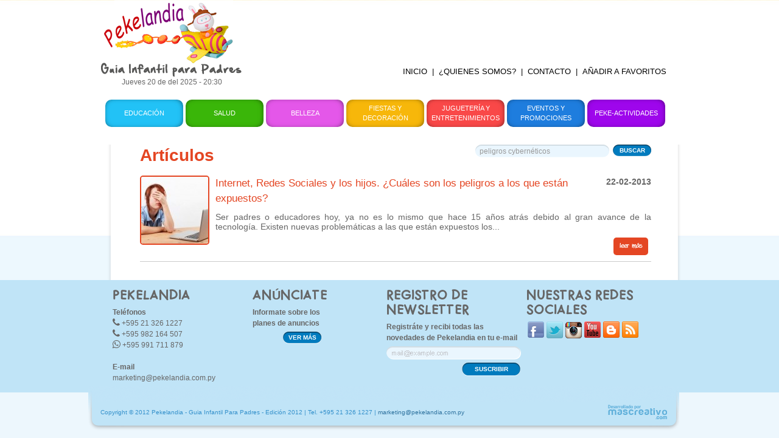

--- FILE ---
content_type: text/html; charset=utf-8
request_url: https://pekelandia.com.py/articulos.php?q=peligros%20cybern%C3%A9ticos
body_size: 14240
content:
<!DOCTYPE html PUBLIC "-//W3C//DTD XHTML 1.0 Transitional//EN" "http://www.w3.org/TR/xhtml1/DTD/xhtml1-transitional.dtd">
<html xmlns="http://www.w3.org/1999/xhtml" dir="ltr" lang="es" xmlns:og="http://ogp.me/ns#" xmlns:fb="http://ogp.me/ns/fb#">
    <head>
        <title>Actividades - Pekelandia</title>
        <link rel="shortcut icon" href="favicon.ico"/>
        <link rel="icon" href="favicon.png"/>
        <meta http-equiv="content-type" content="text/html; charset=UTF-8" />
        <meta name="language" content="es" />
        <meta name="description" content="Actividades. Pekelandia - Guia Infantil para padres " />
        <meta name="keywords" content="Actividades, guia, infantil, padres, anuncios, directorio, jugueterias, librerias, sanatorios,peluquerias,niños,deportes,eventos,educacion,salud,belleza,decoracion,ropa,accesorios,jugueteria,libros,cuentos,ajuar,blanqueria,natacion,pintura" />
        <meta name="author" content="www.mascreativo.com" />
        <link href="feeds" type="application/atom+xml" rel="alternate" title="Artículos de Pekelandia" />
                <link rel="stylesheet" type="text/css" href="css/futura.css" media="screen" />
        <link rel="stylesheet" type="text/css" href="css/base.css" media="screen" />
        <link rel="stylesheet" type="text/css" href="css/style.css?r=1.1" media="screen" />
		<link href="colorbox/colorbox.css" rel="stylesheet" />
        <link rel="stylesheet" type="text/css" href="css/dropdown.css" media="screen" />
        <link rel="stylesheet" type="text/css" href="facebox/facebox.css" media="screen" />
        <script type="text/javascript" src="js/jquery-1.7.1.min.js"></script>
        <script type="text/javascript" src="js/min-height.js"></script>
        <script type="text/javascript" src="js/jquery.mega.validador.js"></script>
		<script type="text/javascript" src="js/jquery.mega.slider.min.js"></script>
        <script type="text/javascript" src="js/favoritos.js"></script>
        <script type="text/javascript" src="facebox/facebox.js"></script>
        <link rel="stylesheet" href="//maxcdn.bootstrapcdn.com/font-awesome/4.3.0/css/font-awesome.min.css">
        <script type="text/javascript">
            $(document).ready(function(){
                $('a[rel=facebox]').facebox();
            });
        </script>
        <script type="text/javascript" src="js/jquery.mega.slider.min.js"></script>
        <script type="text/javascript">
            $(function(){
                // MIN-HEIGHT
                minHeight('wrapper');
                $('#slider').megaSlider({numeric: true, interval: 10000, hoverstop: true, effect: 'fade'});
                $('#publicidad_banner').megaSlider({numeric: false, interval: 10000, hoverstop: true, effect: 'fade'});
				/** 
					$('#publicidad').megaSlider({numeric:false,interval: 10000, hoverstop:true,effect:'fade'});
				**/
				
            });
            
        </script>
    </head>

    <body>
<div id="fb-root"></div>
<script>(function(d, s, id) {
  var js, fjs = d.getElementsByTagName(s)[0];
  if (d.getElementById(id)) return;
  js = d.createElement(s); js.id = id;
  js.src = "//connect.facebook.net/en_GB/all.js#xfbml=1";
  fjs.parentNode.insertBefore(js, fjs);
}(document, 'script', 'facebook-jssdk'));</script>

<div id="fb-root"></div>


        <!-- #wrapper -->
        <div class="container_12" id="wrapper">
            <div id="headder" class="grid_12">
                <div id="logo"><a href="inicio" title=""><img src="img/logo.png" alt="" /></a>
                    <div class="fecha-hora">Jueves 20 de  del 2025 - 20:30</div>
                </div>
                <div id="publicidad">
                	<script async src="//pagead2.googlesyndication.com/pagead/js/adsbygoogle.js"></script>
					<!-- Pekelandia Guia Infantil para padres -->
					<ins class="adsbygoogle"
					     style="display:inline-block;width:728px;height:90px"
					     data-ad-client="ca-pub-1429241631214136"
					     data-ad-slot="8718809002"></ins>
					<script>
					(adsbygoogle = window.adsbygoogle || []).push({});
					</script>
					<!--ul>
											</ul-->
                </div>
                
				<div id="menu_letras">
                    <ul class="dropdown dropdown-horizontal">
                        <li><a href="inicio" title="">INICIO</a></li>
                        <li><a href="" title="">|</a></li>
                        <li><a href="quienes-somos-i1" title="">¿QUIENES SOMOS?</a></li>
                        <li><a href="" title="">|</a></li>
                        <li><a href="contacto" title="">CONTACTO</a></li>
                        <li><a href="" title="">|</a></li>
                        <li><a href="javascript:bookmarksite('Pekelandia - Guía Infantil para Padres', 'http://www.pekelandia.com.py')" title="">AÑADIR A FAVORITOS</a></li>
                        <li>                             
                            <div style="margin: -3px 0 0 0; padding: 0 5px;" class="fb-like" data-href="http://www.pekelandia.com.py/" data-send="false" data-layout="button_count" data-width="450" data-show-faces="false"></div>
                       
                        </li>
                    </ul>
                </div>
				
                <div id="menu">
                    <ul class="dropdown dropdown-horizontal">
                        <li><a href="educacion-talleres-librerias-c2" title="Educación" class="educacion">Educación</a></li>
                        <li><a href="salud-sanatorios-y-profesionales-c1" title="Salud" class="salud">Salud</a></li>
                        <li><a href="belleza-boutiques-peluquerias-c6" title="Belleza" class="belleza">Belleza</a></li>
                        <li><a href="fiestas-y-decoracion-c5" title="" class="fiesta">Fiestas y Decoración</a></li>
                        <li><a href="jugueterias-y-entretenimientos-c4" title="" class="jugueteria">Juguetería y Entretenimientos</a></li>
                        <li><a href="eventos" title="Eventos y Promociones" class="eventos">Eventos y Promociones</a></li>
                        <li class="dir"><a href="actividades" title="" class="peke-actividades">Peke-Actividades</a>
							<ul class="" style="margin: -1px 0 0 0;">
																<li class="dir">
									<a href="adivinanzas-ac1">Adivinanzas</a>
								</li>
																<li class="dir">
									<a href="canciones-ac2">Canciones</a>
								</li>
																<li class="dir">
									<a href="cuentos-ac3">Cuentos</a>
								</li>
																<li class="dir">
									<a href="trabalenguas-ac4">Trabalenguas</a>
								</li>
																<li class="dir">
									<a href="colmos-ac5">Colmos</a>
								</li>
																<li class="dir">
									<a href="videos-ac6">Videos</a>
								</li>
																<li class="dir">
									<a href="rompecabezas-ac7">Rompecabezas</a>
								</li>
																<li class="dir">
									<a href="dibujos-para-pintar-y-colorear-ac8">Dibujos para Pintar y colorear</a>
								</li>
															</ul>
						</li>
                    </ul>
                </div>
            </div>
			
            <!-- #content -->
            <div id="content" class="grid_12">
                                    <div class="interna-top">&nbsp;</div>
                    <div id="content-interna">
			<style type="text/css" media="print">
    h1 {
        text-transform: uppercase;
        font-size: 32px;
        margin:0 0 10px;
        line-height: 40px;
    }
    h2 {
        font-size: 26px;
        margin:0 0 5px;
        line-height: 36px;
    }
    h3 {
        font-size:16px;
        margin:0 0 10px;
    }

    #headder {
        display: none;    
    }
    #volver_a {
        display: none;
    }
    #buscador {
        display: none;
    }
    #rs_compartir {
        display: none;
    }
    #bloque_comentar {
        display: none;
    }

    #footer {
        display: none;
    }
</style>





<h1>Artículos

 <div id="buscador">
                            <form action="articulos" method="get">
                                <input type="text" name="q" value="peligros cybernéticos" />
                                <button type="buscar" name="buscar" >BUSCAR</button>
                            </form>
                        </div>

</h1>
<div style="clear: both; height: 5px;"></div>
<div class="listado">
       
		<a href="internet-redes-sociales-y-los-hijos-cuales-son-los-peligros-a-los-que-estan-expuestos-d143"><img class="thumb" src="userfiles/images/articulos/teyJ4IjoxMTAsInkiOjExMCwiciI6MSwiYyI6MH0-/cyberacoso2.jpg" alt="" /></a>
		<h5 style="float:right;">22-02-2013</h5>
	<h4>Internet, Redes Sociales y los hijos. ¿Cuáles son los peligros a los que están expuestos?</h4>
	<p>Ser padres o educadores hoy, ya no es lo mismo que hace 15 a&ntilde;os atr&aacute;s debido al gran avance de la tecnolog&iacute;a. Existen nuevas&nbsp;problem&aacute;ticas&nbsp;a las que est&aacute;n expuestos los...</p>
	<a class="btn" href="internet-redes-sociales-y-los-hijos-cuales-son-los-peligros-a-los-que-estan-expuestos-d143" title="">leer más</a>
</div>
<!-- .articulos -->
<p class="paginador"></p>
                    </div>
                            </div>
        </div>
            <!-- #footer -->
            <div id="footer">
                <div id="subfooter" class="container_12">
                    <div id="footer-content" class="grid_12">
                        <div id="pekelandia" class="grid_3">
                            <div class="fotter-tittle">PEKELANDIA</div>
                            <div class="footer-text-content">
                                <strong>Teléfonos</strong><br/>
<!--                                <i class="fa fa-phone"></i> +595 021 520 475 <br/>-->
                                <i class="fa fa-phone"></i> +595 21 326 1227 <br/>
                                <i class="fa fa-phone"></i> +595 982 164 507 <br/>
                                <i class="fa fa-whatsapp"></i> +595 991 711 879 <br/>
                                <br/>
                                <strong>E-mail</strong><br/>
                                <a href="mailto:marketing@pekelandia.com.py">marketing@pekelandia.com.py</a >
                            </div>
                        </div>
                        <div id="anunciate" class="grid_3">
                            <div class="fotter-tittle">ANÚNCIATE</div>
                            <div class="footer-text-content">
                                <strong>Informate sobre los<br/> 
                                    planes de anuncios </strong>
                            </div>
                            <form>
                                <button type="button" class="ver-mas" name="ver-mas" onclick="location.href='anunciate-i2';">VER MÁS</button>
                            </form>
                        </div>
                        <div id="newsletter" class="grid_3">
                            <div class="fotter-tittle">REGISTRO DE NEWSLETTER</div>
                            <div class="footer-text-content">
                                <strong>Registráte y recibi todas las novedades
                                    de Pekelandia en tu e-mail</strong>
                            </div>
                            <form method="post">
                                <input type="text" class="email" name="email" value="" />
                                <button type="button" class="suscribir" name="suscribir" onClick="javascript:$.facebox({ajax:'ajax-newsletter.php'})">SUSCRIBIR</button>                               
                            </form>
                        </div>
                        <div id="social" class="grid_3">
                            <div class="fotter-tittle">NUESTRAS REDES SOCIALES</div>
                            <ul>
                                <li><a href="https://www.facebook.com/pages/Pekelandia/178570488929518" title="Hazte Fan de nuestra Fanpage en Facebook" target="_blank"><img src="img/img-facebook.png" alt="Hazte Fan de nuestra Fanpage en Facebook" /></a></li>
                                <li><a href="https://twitter.com/pekelandia_py" title="Seguínos en nuestro TWITTER" target="_blank"><img src="img/img-twitter.png" alt="Seguínos en nuestro TWITTER" /></a></li>
                                <li><a href="http://instagram.com/pekelandiapy" title="Seguínos en INSTAGRAM" target="_blank"><img src="img/img-instagram.png" alt="Seguínos en INSTAGRAM" /></a></li>
                                <li><a href="http://www.youtube.com/user/PekelandiaPy" title="Nuestro canal de YOUTUBE" target="_blank"><img src="img/img-youtube.png" alt="Nuestro canal de YOUTUBE" /></a></li>
                                <li><a href="http://pekelandiaguiainfantil.blogspot.com/" title="" target="_blank"><img src="img/img-blogger.png" alt="" /></a></li>
                                <li><a href="feeds" title="Artículos en RSS" target="_blank"><img src="img/img-rss.png" alt="" /></a></li>
                            </ul>
                        </div>
                        <div id="footer-bottom">
                            <div class="copyright"> Copyright © 2012 Pekelandia - Guia Infantil Para Padres - Edición 2012 | Tel. +595 21 326 1227 | <a href="mailto:marketing@pekelandia.com.py">marketing@pekelandia.com.py</a></div>
                            <div class="mc-firma"><a href="http://www.mascreativo.com" title="mascreativo.com" target="_blanck"><img src="img/mc-logo.png" alt=""/></a></div>
                        </div>
                    </div>
                </div>
            </div>
            <script type="text/javascript">
  var _gaq = _gaq || [];
  _gaq.push(['_setAccount', 'UA-39405428-1']);
  _gaq.push(['_trackPageview']);
  (function() {
    var ga = document.createElement('script'); ga.type = 'text/javascript'; ga.async = true;
    ga.src = ('https:' == document.location.protocol ? 'https://ssl' : 'http://www') + '.google-analytics.com/ga.js';
    var s = document.getElementsByTagName('script')[0]; s.parentNode.insertBefore(ga, s);
  })();
</script>
        </body>
</html>

--- FILE ---
content_type: text/html; charset=utf-8
request_url: https://www.google.com/recaptcha/api2/aframe
body_size: 265
content:
<!DOCTYPE HTML><html><head><meta http-equiv="content-type" content="text/html; charset=UTF-8"></head><body><script nonce="8yoPAb-yUFj_fFtIy9pO7g">/** Anti-fraud and anti-abuse applications only. See google.com/recaptcha */ try{var clients={'sodar':'https://pagead2.googlesyndication.com/pagead/sodar?'};window.addEventListener("message",function(a){try{if(a.source===window.parent){var b=JSON.parse(a.data);var c=clients[b['id']];if(c){var d=document.createElement('img');d.src=c+b['params']+'&rc='+(localStorage.getItem("rc::a")?sessionStorage.getItem("rc::b"):"");window.document.body.appendChild(d);sessionStorage.setItem("rc::e",parseInt(sessionStorage.getItem("rc::e")||0)+1);localStorage.setItem("rc::h",'1763681409814');}}}catch(b){}});window.parent.postMessage("_grecaptcha_ready", "*");}catch(b){}</script></body></html>

--- FILE ---
content_type: text/css
request_url: https://pekelandia.com.py/css/futura.css
body_size: 1258
content:
/* Generated by Font Squirrel (http://www.fontsquirrel.com) on March 5, 2012 */

@font-face {
    font-family: 'swaggerboldbold';
    src: url('swaggerbold-webfont.eot');
    src: url('swaggerbold-webfont.eot?#iefix') format('embedded-opentype'),
         url('swaggerbold-webfont.woff') format('woff'),
         url('swaggerbold-webfont.ttf') format('truetype'),
         url('swaggerbold-webfont.svg#swaggerboldbold') format('svg');
    font-weight: normal;
    font-style: normal;

}

@font-face {
    font-family: 'FuturaHandMedium';
    src: url('futurahand-webfont.eot');
    src: url('futurahand-webfont.eot?#iefix') format('embedded-opentype'),
         url('futurahand-webfont.woff') format('woff'),
         url('futurahand-webfont.ttf') format('truetype'),
         url('futurahand-webfont.svg#FuturaHandMedium') format('svg');
    font-weight: normal;
    font-style: normal;

}

@font-face {
    font-family: 'HandOfSeanRegular';
    src: url('handsean_0.eot');
    src: url('handsean_0.eot?#iefix') format('embedded-opentype'),
         url('handsean_0.woff') format('woff'),
         url('handsean_0.ttf') format('truetype'),
         url('handsean_0.svg#HandOfSeanRegular') format('svg');
    font-weight: normal;
    font-style: normal;

}



--- FILE ---
content_type: text/css
request_url: https://pekelandia.com.py/css/style.css?r=1.1
body_size: 33619
content:
/* ------ LAYOUT - GLOBAL ------ */
html, body {
    height: 100%;
}
a {
    font-family: "Arial", Helvetica Neue, Helvetica, sans-serif;
    outline:none;
    text-decoration: none;
    color: #666666;
}
a:hover {
	color: #000000;
}
/* ------ form ------ */
form p {
	behavior:url('PIE.htc');
	background:#ffffff;
	margin:5px 5px 15px 0;
	float:left;
}
form label {
	font-weight:normal;
	color:#000000;
}
form input {
	padding:7px;
	border:none;
	/*border-bottom:1px dotted #ccc;
	background:#f4fbfe;*/
	background:#f1f2f2;
	border:2px solid #000000;
	-moz-border-radius:5px;
	-webkit-border-radius:5px;
	border-radius:5px;
}
form input:focus {
	border:2px solid #624b3f;
	background:#ffffff;
}
form textarea {
	padding:10px;
	border:none;
	/*background:#f4fbfe;*/
	background:#f1f2f2;
	font:inherit;
	height:71px;
	overflow:auto;
	border:2px solid #000000;
	-moz-border-radius:5px;
	-webkit-border-radius:5px;
	border-radius:5px;
}
form textarea:focus {
	border:2px solid #624b3f;
	background:#ffffff;
}
form select {
	padding:0px;
	border:none;
	/*border-bottom:1px dotted #ccc;*/
	/*background:#f4fbfe;*/	
	background:#fff;
}
form p.obli input,
form p.obli textarea {
	border-color:#ff0000;
	background-color:#fff0f0;
}
form p.obli input, form p.obli textarea {
	background-color:#fff0f0;
}
form button{
	text-align:center;
	cursor:pointer;
	float:left;
	margin:0;
	padding:5px 13px;
	color:#ffffff;
	background:#999999;
	border:0;
	font-family:"Arial", Helvetica Neue, Helvetica, sans-serif;
	font-size:16px;
	font-weight:normal;
	line-height:1.2;
	-moz-border-radius:5px;
	-webkit-border-radius:5px;
	border-radius:5px;
}
form button:hover {
	background:#666666;
}
form button:active {
	color:#ff0000;
}
form img {
	vertical-align:middle;
}
form input#captcha_code {
	width:auto;
	vertical-align:middle;
	text-align:center;
	font-weight:bold;
	padding:5px;
}
form img#captcha_img {
	padding:1px;
	border:1px solid #ccc;
}
form img#captcha_arrow {
	border:0 none;
}
form img#captcha_reload {
	border:0 none;
}
form p.enviador {
	background:none;
	border:0;
}
/* ------ fin de form ------ */
body {
	font-family:"Arial", Helvetica Neue, Helvetica, sans-serif;
	letter-spacing:normal;
	color:#333;
	background: #edf7fd url(../img/bg.jpg) top center repeat-x;
}
#wrapper {
    height: auto;     
    margin: 0 auto;
    overflow: hidden;
}
#wrapper #headder {
    position: relative;
}
#wrapper #headder #logo {
    margin: 0 0 10px;
    float: left;
}
#wrapper #headder #logo .fecha-hora {
    margin: 0;
    color: #666666;
    text-align: center;
    font-size: 12px;
    font-family:"Arial", Helvetica Neue, Helvetica, sans-serif;
    color: #666666;
}


/* ------ ESPACIO PUBLICITARIO HEADDER ------ */
#wrapper #headder #publicidad {
    position: relative;
    /*margin: 35px 0 0 45px;*/
    overflow: hidden;
	float: right;
    width: 728px;
    height: 90px;
	text-align: center;
	vertical-align: middle;
}

#publicidad ul {
	margin: 0;
	padding: 0;
	list-style: none;
}
#publicidad ul li{
	margin: 0;
	padding: 0;
	list-style: none;
}

#publicidad ul li a{
	display: block;
}




/*#wrapper #headder #publicidad .sombra-publicidad {
    position: relative;
    background: url(../img/sombra-esp-public.png) top center no-repeat;
    width: 613px;
    height: 16px;
    margin: 0 auto;
    z-index: 10;*/


#wrapper #headder #publicidad .bot-informes {
    float: right;
    margin-right: 45px;
}


/* ------ MENU ------ */
#menu_letras {
	float: right;
	margin: 16px 10px 0 0;
}

#menu_letras ul li{
	background: none;
    border: 0;
	list-style: none;
	color: #575756;
	font-weight: lighter;
	font-size: 13px;
	padding: 4px;
}

#wrapper #headder #menu {
    position: relative;
    margin: 0px;
    z-index: 0;
    clear: both;
	z-index: 700;
}
#wrapper #headder #menu ul {
    list-style: none;
    margin: 10px 6px;
	width: 930px;
}
#wrapper #headder #menu ul li {
    background: none;
    border: 0;
    margin: 0 2px;
}

#wrapper #headder #menu ul li a {
    background: none repeat scroll 0 0 #8313bd;
    border-radius: 10px;
    color: white;
    display: table-cell;
    font-family: "Comic Sans MS",Arial,Helvetica Neue,Helvetica;
    height: 45px;
    width: 128px;
    letter-spacing: 0px;
    margin: 0;
    padding: 0;
    text-align: center;
    vertical-align: middle;
}
#wrapper #headder #menu ul li a:hover {
    background-color: #ce9ee7;
}

#wrapper #headder #menu ul li a.educacion {
    margin: 0;
	font-family: "Comic Sans MS", Arial, Helvetica Neue, Helvetica;	
	text-transform: uppercase;
	font-size: 11px;
    background: url(../img/sombra_menu.png) 0 0 no-repeat #22c2f6;
}
#wrapper #headder #menu ul li a.educacion:hover {
    background: url(../img/sombra_menu.png) 0 0 no-repeat #1399c5;
}

#wrapper #headder #menu ul li a.salud {
    margin: 0;
	font-family: "Comic Sans MS", Arial, Helvetica Neue, Helvetica;
	text-transform: uppercase;
	font-size: 11px;
    background: url(../img/sombra_menu.png) 0 0 no-repeat #3ab609;
}
#wrapper #headder #menu ul li a.salud:hover {
    background: url(../img/sombra_menu.png) 0 0 no-repeat #34950e;
}

#wrapper #headder #menu ul li a.belleza {
    margin: 0;
	font-family: "Comic Sans MS", Arial, Helvetica Neue, Helvetica;
	text-transform: uppercase;
	font-size: 11px;
    background: url(../img/sombra_menu.png) 0 0 no-repeat #e457e9;
}
#wrapper #headder #menu ul li a.belleza:hover {
    background: url(../img/sombra_menu.png) 0 0 no-repeat #b826bd;
}

#wrapper #headder #menu ul li a.fiesta{
    margin: 0;
	font-family: "Comic Sans MS", Arial, Helvetica Neue, Helvetica;
	text-transform: uppercase;
	font-size: 11px;
    background: url(../img/sombra_menu.png) 0 0 no-repeat #f7b70a;
}
#wrapper #headder #menu ul li a.fiesta:hover {
    background: url(../img/sombra_menu.png) 0 0 no-repeat #c59209;
}

#wrapper #headder #menu ul li a.jugueteria{
    margin: 0;
	font-family: "Comic Sans MS", Arial, Helvetica Neue, Helvetica;
	text-transform: uppercase;
	font-size: 11px;
    background: url(../img/sombra_menu.png) 0 0 no-repeat #f94848;
}
#wrapper #headder #menu ul li a.jugueteria:hover {
    background: url(../img/sombra_menu.png) 0 0 no-repeat #d52828;
}

#wrapper #headder #menu ul li a.eventos{
    margin: 0;
	font-family: "Comic Sans MS", Arial, Helvetica Neue, Helvetica;	
	text-transform: uppercase;
	font-size: 11px;
    background: url(../img/sombra_menu.png) 0 0 no-repeat #1e7dde;
}
#wrapper #headder #menu ul li a.eventos:hover {
    background: url(../img/sombra_menu.png) 0 0 no-repeat #1463b4;
}

#wrapper #headder #menu ul li a.peke-actividades{
    margin: 0;
	font-family: "Comic Sans MS", Arial, Helvetica Neue, Helvetica;
	text-transform: uppercase;
	font-size: 11px;
    background: url(../img/sombra_menu.png) 0 0 no-repeat #9e06ec;
}
#wrapper #headder #menu ul li a.peke-actividades:hover {
    background: url(../img/sombra_menu.png) 0 0 no-repeat #8413be;
}

/* ------ SLIDER ------ */
#home_wrapper {
	padding: 8px;
	border-radius: 10px;
	background: white;
	overflow: hidden;
	height: 383px;
}

#bannercentro {
	float: left;
	margin: 0 0 0 7px;
	width: 460px;
	height: 362px;
}

#bannercentro #slider{
	width: 460px;
	height: 362px;
	overflow: hidden;
	position: relative;
}
#bannercentro #slider div.loader {
	background: url("../img/loading-black.gif") center center no-repeat #000;
	opacity: 0.4;
	filter:alpha(opacity="40");
	border-radius: 20px;
}
#bannercentro #slider ul {
	margin: 0;
	padding: 0;
	list-style: none;
	border-radius: 20px;
	overflow: hidden;
}
#bannercentro #slider ul li {
	margin: 0;
	padding: 0;
	width: 460px;
	height: 362px;
	list-style: none;
	border-radius: 20px;
	overflow: hidden;

}


#bannercentro #slider ul li a {
	display: block;
}
#bannercentro #slider ul li a img {
	height: 362px;
}

#bannercentro #slider ul li div {
	padding: 10px;
	height: 90px;
	width: 440px;
	background: rgba(0, 0, 0, .7);
	position: absolute;
	left: 0px;
	top: 0;
	margin-top: 252px;
	border-radius: 0 0 20px 20px;
	color: white;
}
#bannercentro #slider ul li div h5 {
	letter-spacing: -0.6px;
	height: 26px;
}
#bannercentro #slider div p {
	margin-top: -15px;

}

/* Control del Slider del banner */
#bannercentro #slider-controls {
    list-style: none;
	position: relative;
	margin: -27px 14px 0 0;
	z-index: 35;
	float: right;
}
#bannercentro #slider-controls li {
    float: left;
	list-style: none;
    height: 20px;
    width: 20px;
	text-align: center;
	font-size: 10px;
	color: white;
	margin: 0 2px 0 2px;;
	font-weight: bold;
	vertical-align: middle;
}

#bannercentro #slider-controls li a {
	color: white;
	font-weight: bold;
	padding: 6px;
}

#bannercentro #slider-controls li.current {
    background: url(../img/slider-bg-nav-act.png) 0 0 no-repeat;
    height: 20px;
    width: 20px;
}






/* ------ MEDDLE BANNERS ------ */
#publicidad_banner {
	float: left;
	width: 230px;
	height: 365px;
}

#publicidad_banner ul {
	margin: 0;
	padding: 0;
	list-style: none;
	border-radius: 0 0 20px 20px;
}
#publicidad_banner ul li{
	margin: 0;
	padding: 0;
	list-style: none;
}


#publicidad_banner ul li a{
	display: block;
}





#articulos-preguntas {
	width: 220px;
	margin: 0;
	float: right;
}

#articulos-preguntas #pestanas{
	overflow: hidden;
}

#articulos-preguntas #pestanas ul{
	list-style: none;
	margin: 0;
}

#articulos-preguntas #pestanas ul li {
	margin: 0;
	float: left;
}
#articulos-preguntas #pestanas ul li a {
	list-style: none;
	margin: 0;
	background: #b1c900;
	width: 110px;
	height: 45px;
	border-radius: 10px 10px 0 0;
	text-align: center;
	display: table-cell;
	vertical-align: middle;
	line-height: 16px;
	font-family: "FuturaHandMedium", Arial, Helvetica Neue, Helvetica;	
}
#articulos-preguntas #pestanas ul li a.active {
	background: #edf7fd;
}

#pestana_contenido{
	border-radius: 0 0 10px 10px;
	height: 317px;
	background: #edf7fd;
}

#pestana_contenido #tab1 {
	height: 330px;
}

#pestana_contenido #tab2 {
	height: 330px;
}

#pestana_contenido img.miniatura{	
	float: left;
	border: 1px solid red;
}

#pestana_contenido img{	
	float: right;
	margin: 0 5px 0 0;
}

#pestana_contenido p{	
	margin: 0 0 5px 0;
	font-size: 11px;

}

#pestana_contenido ul,
#pestana_contenido ul li {
	list-style: none;
	margin: 0;
	padding: 2px;
}
#pestana_contenido ul li {
	overflow: hidden;
	padding: 9px 0px;

}

.ver_articulos{ 
	float: right;
	font-size: 11px; 
	padding: 1px 6px 1px 1px;
}


/* ------ MEDDLE BANNERS ------ */
#wrapper #content {
    margin-top: 0;
}

#wrapper #content #middle-banners {
    position: relative;
    height: auto;
    overflow: hidden;
    margin: 30px 0;
	height: 110px;
}
#wrapper #content #middle-banners #beneficios {
    background: url(../img/ico_beneficios.png) 0 0 no-repeat;
    height: 80px;
    width: 200px;
    padding-left: 70px;
    margin-left: 50px;
	margin-top: 10px;
}
#wrapper #content #middle-banners #beneficios a {
    font-family: "FuturaHandMedium", Arial, Helvetica Neue, Helvetica;
	font-size: 18px;
    color: #007bbe;
    padding: 10px 0 10px 10px;;
    font-weight: bold;
    display: inline-block;
    text-align: center;
    line-height: 1.2;
}
#wrapper #content #middle-banners #beneficios a:hover {
    color: #0d6194;
}

/*#beneficios .texto_beneficios {
	margin: 4px 0 0 4px;
}*/





#wrapper #content #middle-banners #galeria {
    height: 100px;
    width: 270px;
}
#wrapper #content #middle-banners #galeria .mini{
	float: left;
	padding: 4px;
	width: 100px;
	text-align: center;
}

#wrapper #content #middle-banners #galeria .mini a{
	margin: 30px 0 0 0;
}

#wrapper #content #middle-banners #galeria .texto_galeria a {
    font-family: "FuturaHandMedium", Arial, Helvetica Neue, Helvetica;
	font-size: 18px;
    color: #007bbe;
    font-weight: bold;
	float: right;
	width: 160px;
    text-align: center;
    line-height: 1.2;
	display: inline-block;
	margin: 28px 0 0 0;
}
#wrapper #content #middle-banners #galeria a:hover {
    color: #0d6194;
}
#wrapper #content #middle-banners #revistas_publicadas {
    height: 110px;
    width: 275px;
}
#wrapper #content #middle-banners #revistas_publicadas .mini{
	float: left;
	width: 100px;
	text-align: center;
}
#wrapper #content #middle-banners #revistas_publicadas .mini a{
	margin: 40px 0 0 0;
}
#wrapper #content #middle-banners #revistas_publicadas .texto_revistas a {
	font-family: "FuturaHandMedium", Arial, Helvetica Neue, Helvetica;
	font-size: 18px;
    color: #007bbe;
    font-weight: bold;
	float: right;
    display: inline-block;
    text-align: center;
    line-height: 1.2;
	width: 172px;
	margin: 28px 0 0 0;
}

#wrapper #content #middle-banners #revistas_publicadas a:hover {
    color: #0d6194;
}



/*#wrapper #content .interna-top {
    margin:0;
    height: 62px;
    width: 960px;
    background: url(../img/internas-top.png) 5px 0 no-repeat;
}*/



/* ------ INTERNA ------ */
#wrapper #content #content-interna {
    margin: 0px 0 0 5px;
    padding: 0 60px 10px;
    width: 840px;
    overflow: hidden;
    background: url(../img/bg-interna.png) 0 0 repeat-y;
}

#content-interna #navegacion {
	float: right; margin: 4px 0 0 0;
}

#content-interna #nav {
	margin-bottom:5px;
}
#content-interna #nav a {
	color:#2b5e91;
	text-decoration:none;
}
#content-interna #nav a:hover {
	color:#0680c1;
	text-decoration:none;
}
#content-interna #nav strong {
	color:#0680c1;
}

#wrapper #content #content-interna  h1 {
	font-family: Verdana, Arial, Helvetica Neue, Helvetica;
	font-size: 28px;
	color:#E44623;
	margin:0 0 10px;
	line-height: 36px;
}
#wrapper #content #content-interna  h2 {
	font-family: Verdana, Arial, Helvetica Neue, Helvetica;
	font-size: 24px;
	color:#E44623;
	margin:0 0 5px;
	line-height: 36px;
}
#wrapper #content #content-interna  h3 {
	font-family:"Arial", Helvetica Neue, Helvetica, sans-serif;
	font-size:16px;
	color:#666666;
	margin:0 0 10px;
}
#wrapper #content #content-interna  h4 {
	font-family: Verdana, Helvetica Neue, Helvetica, sans-serif;
	font-size:16px;
	color:#666666;
	margin:0 0 10px;
}
#wrapper #content #content-interna  h5 {
	font-family:"Arial", Helvetica Neue, Helvetica, sans-serif;
	font-size:14px;
	color:#666666;
	margin:0 0 10px;
}
#wrapper #content #content-interna  h6 {
	font-family:"Arial", Helvetica Neue, Helvetica, sans-serif;
	font-size:14px;
	color:#666666;
	margin:0 0 10px;
}
#wrapper #content #content-interna  p {
	font-size:14px;
	color:#666666;
	line-height:1.2;
	text-align: justify;
}
#wrapper #content #content-interna  ul,li,a {
	color: #666666;
}

/* ------ LISTADO ------ */
#wrapper #content #content-interna  .listado {
	margin:0 0 10px;
	padding:0 0 10px;
	position:relative;
	overflow:hidden;
	border-bottom:1px solid #cccccc;
}
#wrapper #content #content-interna  .listado img {
	float:left;
	margin:0 10px 0 0;
	border:2px solid #E44623;
	-moz-border-radius:5px;
	-webkit-border-radius:5px;
	border-radius:5px;
}
#wrapper #content #content-interna  .listado img:hover {
	border:2px solid #EE8600;
}
#wrapper #content #content-interna  .listado p {
	margin:0 0 10px;
	color:#666666;
	font-size:14px;
	line-height:1.2;
}
#wrapper #content #content-interna  .listado h4 {
	font-family: Verdana, Arial, Helvetica Neue, Helvetica;
	font-size: 17px;
	line-height: 25px;
	font-weight: normal;
	color:#E44623;
	margin:0 0 10px;
}
#wrapper #content #content-interna  .listado a.btn {
	background:#E44623;
	color:#ffffff;
	float:right;
	font-family: "swaggerboldbold", Arial, Helvetica Neue, Helvetica;
	padding:5px 10px;
	margin:0 5px 0 0;
	-moz-border-radius:5px;
	-webkit-border-radius:5px;
	border-radius:5px;
}
#wrapper #content #content-interna  .listado a.btn:hover {
	background:#EE8600;
	text-decoration:none;
}
#wrapper #content #content-interna  .listado a.btn:active {
	color:#E44623;
}

/* ------ REDES SOCIALES / COMPARTIR / COMENTAR ------ */
#rs_compartir {
    padding: 4px;
    margin: 0 0 15px 0;
    clear: both;
    text-align: right;
    height: 26px;
}

#rs_compartir .fb_contenedor {
    padding: 3px; float: right;
}

#rs_compartir .tw_contenedor {
    padding: 3px; float: right;
}

#bloque_comentar {
    margin: 0 0 30px 0;
    padding: 4px;
}


/* ------ END LISTADO ------ */

/* ------ LISTADO ARTICULOS ------ */
#wrapper #content #content-interna  .listado-articulos {
	position: relative;
}
#wrapper #content #content-interna  .listado-articulos ul {
	list-style: none;
}
#wrapper #content #content-interna  .listado-articulos ul li {
	background: url(../img/ico-dowload.png) left 0 no-repeat;
	padding-left: 30px;
	margin-bottom: 5px;
	height: 25px;
	line-height: 2;
}
/* ------ FIN DE LISTADO ARTICULOS ------ */





/* ------ NUBE DE ETIQUETAS ------ */
#nubetags {
    float: right;
    width: 300px;
    background: #edf7fd;
    color:#0066FF;
    padding: 10px;
    border: 1px solid #bed6e4;
    text-align:center;
    -moz-border-radius: 4px;
    -webkit-border-radius: 4px;
    border-radius: 4px;
}

#nubetags a {
    color: #0f6794;
    text-decoration: none;
}

#nubetags a:hover {
    color: #69beff;
    text-decoration: none;
}






/* -------- GALERÍA -------- */
#wrapper #content #content-interna  .galeria {
	width: 150px;
	display: inline-block;
	text-align: center;
	vertical-align: top;
	margin: 6px 12px;
}
#wrapper #content #content-interna  .galeria img {
	padding: 4px;
	border: 1px solid #C0E4F7;
	background: #fff;
	-moz-border-radius: 5px;
	-webkit-border-radius: 5px;
	border-radius: 5px;
	/*IE 7 AND 8 DO NOT SUPPORT BORDER RADIUS*/

}
#wrapper #content #content-interna  .galeria img:hover {
	border: 1px solid #007BBE;
}
#wrapper #content #content-interna  .galeria h4 {
	font-size: 12px;
}
/* -------- END GALERÍA -------*/

/* ------ GALERIA INTERNA ------ */
#wrapper #content #galeria-interna {
    position: relative;
    width: 780px;
    margin: 0 auto;
}
#wrapper #content #galeria-interna #bot-left {
    float: left;
    margin: 10px 0 0;
    line-height: 98px;
}
#wrapper #content #galeria-interna #bot-left a {
    display: inline-block;
    vertical-align: middle;
    height: 98px;
    line-height: 98px;
}
#wrapper #content #galeria-interna #bot-left a img {
    display: inline-block;
    vertical-align: middle;
}
#wrapper #content #galeria-interna #bot-right {
    float: right;
    margin: 10px 0 0;
    line-height: 98px;
}
#wrapper #content #galeria-interna #bot-right a {
    display: inline-block;
    vertical-align: middle;
    height: 98px;
    line-height: 98px;
}
#wrapper #content #galeria-interna #bot-right a img {
    display: inline-block;
    vertical-align: middle;
}
#wrapper #content #galeria-interna #galeria-pic {
    width: 725px;
    margin: 0 auto;
}
#wrapper #content #galeria-interna #galeria-pic ul {
    list-style: none;
    margin: 0;
}
#wrapper #content #galeria-interna #galeria-pic ul li {
    float: left;
    margin:5px 10px;
    padding: 5px;
    border: 1px solid #cccccc;
    background: #ffffff;
}
#wrapper #content #galeria-interna #galeria-pic ul li:hover {
    background: #c0e4f7;
}
#wrapper #content #galeria-interna #galeria-pic ul li a {
    line-height: 0;
    display: block;
}
#wrapper #content #galeria-interna #galeria-pic ul li a img {
    line-height: 0;
}
/* ------  ANUNCIATE ------ */
#wrapper #content #content-interna .interna-anunciate {
    position: relative;
    margin: 0 auto;
    text-align: center;
}
#wrapper #content #content-interna .interna-anunciate .bot-contactenos {
    position: relative;
    margin: 10px auto;
    text-align: center;
}
#wrapper #content #content-interna .interna-anunciate .bot-contactenos form {
    margin: 0 auto;
}
#wrapper #content #content-interna .interna-anunciate .bot-contactenos form button {
    float: right;
}
/* ------  FIN DE ANUNCIATE ------ */

/* ------  FIN DE GALERIA INTERNA ------ */

/* ------ FORMULARIO ------ */
#wrapper #content #content-interna  .formulario {
	position:relative;
}
#interna-content .formulario form fieldset {
	padding-bottom:20px;
	padding-top:10px;
	margin:0;
}
#wrapper #content #content-interna  .formulario form p {
	behavior:url('PIE.htc');
	background:#ffffff;
	margin:5px 5px 15px 0;
	float:left;
	width:465px;
}
#wrapper #content #content-interna  .formulario form label {
	font-weight:normal;
	color:#000000;
}
#wrapper #content #content-interna  .formulario form input {
	padding:7px;
	width:440px;
	border:none;
	/*border-bottom:1px dotted #ccc;
	background:#f4fbfe;*/
	background:#f1f2f2;
	border:2px solid #B1C900;
	-moz-border-radius:5px;
	-webkit-border-radius:5px;
	border-radius:5px;
}
#wrapper #content #content-interna  .formulario form input:focus {
	border:2px solid #EE8600;
	background:#ffffff;
}
#wrapper #content #content-interna  .formulario form textarea {
	padding:10px;
	width:440px;
	border:none;
	/*background:#f4fbfe;*/
	background:#f1f2f2;
	font:inherit;
	height:71px;
	overflow:auto;
	border:2px solid #B1C900;
	-moz-border-radius:5px;
	-webkit-border-radius:5px;
	border-radius:5px;
}
#wrapper #content #content-interna .formulario form textarea:focus {
	border:2px solid #EE8600;
	background:#ffffff;
}
#wrapper #content #content-interna .formulario form select {
	padding:0px;
	width:450px;
	border:none;
	/*border-bottom:1px dotted #ccc;*/
	/*background:#f4fbfe;*/	
	background:#fff;
}
#wrapper #content #content-interna .formulario form p.obli input,
#wrapper #content #content-interna .formulario form p.obli textarea {
	border-color:#ff0000;
	background-color:#fff0f0;
}
#wrapper #content #content-interna  .formulario form p.obli input, #wrapper #content #content-interna .formulario form p.obli textarea {
	background-color:#fff0f0;
}
#wrapper #content #content-interna .formulario form button.enviar {
	text-align:center;
	cursor:pointer;
	float:left;
	margin:0;
	padding:5px 13px;
	color:#ffffff;
	background:#B1C900;
	border:0;
	font-family: "FuturaHandMedium", Arial, Helvetica Neue, Helvetica;
	font-size:14px;
	font-weight:normal;
	line-height:1.2;
	-moz-border-radius:5px;
	-webkit-border-radius:5px;
	border-radius:5px;
}
#wrapper #content #content-interna .formulario form button.enviar:hover {
	background:#97ab06;
}
#wrapper #content #content-interna .formulario form button.enviar:active {
	color:#E44623;
}
#wrapper #content #content-interna .formulario form img {
	vertical-align:middle;
}
#wrapper #content #content-interna .formulario form input#captcha_code {
	width:auto;
	vertical-align:middle;
	text-align:center;
	font-weight:bold;
	padding:5px;
}
#wrapper #content #content-interna .formulario form img#captcha_img {
	padding:1px;
	border:1px solid #ccc;
}
#wrapper #content #content-interna .formulario form img#captcha_arrow {
	border:0 none;
}
#wrapper #content #content-interna .formulario form img#captcha_reload {
	border:0 none;
}
#wrapper #content #content-interna .formulario form p.enviador {
	background:none;
	border:0;
}
/* ------ FIN DE INTERNA ------ */


/* ------ INTERNA CATEGORIA ------ */
#wrapper #content #content-interna #navegacion_categorias {
    position: relative;
    margin: 0 0 10px;
    border-top: 1px dotted #cccccc;
}
#wrapper #content #content-interna #navegacion_categorias ul {
    list-style: none;
    margin: 0;
    background: #f6f6f6;
}

#wrapper #content #content-interna #navegacion_categorias ul li a {
    margin: 0;
    padding: 15px 0 15px 12px;
    display: block;
    color: #007BBE;
    font-family: "FuturaHandMedium",Arial,Helvetica Neue,Helvetica;
    font-size: 14px;

}
#wrapper #content #content-interna #navegacion_categorias ul li a:hover {
    background: #c0e4f8;
}

#wrapper #content #content-interna #navegacion_categorias ul li {
    margin: 0;
    text-align: left;
    border-bottom: 1px dotted #cccccc;
	text-transform: uppercase;
}

#wrapper #content #content-interna #navegacion_categorias ul li ul li {
	border-b: 1px dotted #cccccc;
	text-transform: none;
}

#wrapper #content #content-interna #navegacion_categorias ul li ul li a {
	font-size: 12px;
	background-color: #fcfcfc;
	padding: 10px 0 10px 26px;
}


#wrapper #content #content-interna #navegacion_categorias ul li ul li a:hover {
	background-color: #e0f2fc;
}


/* ------ Interna Listado con Categorias ------ */
#wrapper #content #content-interna #listado-interna-categoria {
    position: relative;
	margin: -28px 0 10px 18px;
    width: 600px;
}
#wrapper #content #content-interna #listado-interna-categoria ul {
    list-style: none;
    margin: 0;
}
#wrapper #content #content-interna #listado-interna-categoria ul li {
    float: left;
    margin:5px;
    background: #EDF8FE;
    border: 1px solid #c0e4f7;
    padding: 12px;
    -moz-border-radius: 10px;
    -webkit-border-radius: 10px;
    border-radius: 10px;
    /*IE 7 AND 8 DO NOT SUPPORT BORDER RADIUS*/
    width: 263px;
	height: 330px;
	min-height: 330px;
}
#wrapper #content #content-interna #listado-interna-categoria ul li a {
    display: block;
}

#wrapper #content #content-interna #listado-interna-categoria ul li .titulo {
	text-align: center;
	vertical-align: middle;
}

#wrapper #content #content-interna #listado-interna-categoria ul li .name {
    font-family: "FuturaHandMedium",Arial,Helvetica Neue,Helvetica;
    font-weight: bold;
    font-size: 13px;
    padding: 0 0 8px 0;
    margin: 0;
    border: 0;
    background: none;
    color: #007BBE;
	text-align: center;
	vertical-align: middle;
}
#wrapper #content #content-interna #listado-interna-categoria ul li a.como-llegar {
    text-align: center;
    margin: 10px auto 0;
    background: url(../img/pin3.png) 0 0 no-repeat;
    height: 18px;
    width: 105px;
    padding-left: 20px;
}
#wrapper #content #content-interna #listado-interna-categoria ul li a.nuevo-mapa {
	text-align: center;
	margin: 10px auto 0;
	background: url(../img/pin3.png) 0 0 no-repeat;
	height: 18px;
	width: 105px;
	padding-left: 20px;
}
#wrapper #content #content-interna #listado-interna-categoria ul li a span {
    text-align: center;
    background: #ffffff;
    margin: 0 0 5px;
    padding: 5px;
    display: inline-block;
    width: 240px;
	height: 60px;
    border: 1px solid #c0e4f7;
    -moz-border-radius: 5px;
    -webkit-border-radius: 5px;
    border-radius: 5px;
    /*IE 7 AND 8 DO NOT SUPPORT BORDER RADIUS*/

}
/* ------ banner categoría ------ */
#wrapper #content #content-interna #listado-interna-categoria #banner-categoria {
    position: relative;
    margin-bottom: 10px;
    width: 600px;
    height: 80px;
    border: 1px solid #cccccc;
    -moz-border-radius: 4px;
    -webkit-border-radius: 4px;
    border-radius: 4px;
    /*IE 7 AND 8 DO NOT SUPPORT BORDER RADIUS*/

}
/* ------ buscador ------ */
#buscador {
    position: relative;
    float: right;
}
#buscador input {
    float: left;
    margin:0 0 5px;
    padding: 2px 7px;
    height: 18px;
    width: 207px;
    background: url(../img/bg-input.png) 0 0 no-repeat;
    border: 0;
    color: #999999;
    font-size: 12px;
    font-weight: normal;
    font-family:"Arial", Helvetica Neue, Helvetica, sans-serif;
}
#buscador button {
    margin:0 0 0 5px;
    padding: 0;
    height: 20px;
    width: 63px;
    background: url(../img/bot-ver-mas.png) 0 0 no-repeat;
    color: #ffffff;
    text-align: center;
    font-size: 10px;
    font-weight: bold;
    font-family:"Arial", Helvetica Neue, Helvetica, sans-serif;
}
#buscador button:hover {
    color: #C0E4F7;
}
#buscador button:active {
    color: #b1c900;
}
/* ------ revistas ------ */
#wrapper #content #content-interna #revistas {
    position: relative;
}
#wrapper #content #content-interna #revistas ul.revistas-listado {
    position: relative;
    list-style:none;
    padding:0;
    margin:0;
}
#wrapper #content #content-interna #revistas ul.revistas-listado li {
    padding:0;
    margin:10px;
    float:left;
    width:175px;
    height:240px;
    text-align:center;
}
#wrapper #content #content-interna #revistas ul.revistas-listado li img {
    margin: 0 0 5px;
    padding: 4px;
    border: 1px solid #C0E4F7;
    background: #ffffff;
    -moz-border-radius: 5px;
    -webkit-border-radius: 5px;
    border-radius: 5px;
    /*IE 7 AND 8 DO NOT SUPPORT BORDER RADIUS*/
}
#wrapper #content #content-interna #revistas ul.revistas-listado li img:hover {
    border: 1px solid #007BBE;
}
#wrapper #content #content-interna #revistas ul.revistas-listado li a.titulo {
    font-weight:bold;
    text-decoration:none;
    margin: 0;
    font-family: "Arial",Helvetica Neue,Helvetica,sans-serif;
    color: #666666;
    font-size: 12px;
    margin: 0 0 10px;
    line-height: 10px;
}
#wrapper #content #content-interna #revistas ul.revistas-listado li a.titulo:hover {
    color: #000000;
}
/* ------ FIN DE INTERNA CATEGORIA ------ */



/* ------ FOOTER ------ */
#footer {
	margin:0 auto 30px;
	padding:0;
	height: 185px;
	background: #c0e4f7;
}
#footer #subfooter {
	position: relative;
}
#footer #subfooter #footer-content {
	position: relative;
	padding: 15px 10px 10px;
}
#footer #subfooter #footer-content .fotter-tittle {
	font-family: "FuturaHandMedium", Arial, Helvetica Neue, Helvetica;
	font-size: 20px;
	color: #666666;
	padding: 0;
	margin: 0 0 5px;
	line-height: 1.2;
	font-weight: bold;
}
#footer #subfooter #footer-content .footer-text-content {
	font-family:"Arial", Helvetica Neue, Helvetica, sans-serif;
	color: #666666;
	font-size: 12px;
	line-height: 1.5;
	margin: 0 0 5px;
}
#footer #subfooter #footer-content .footer-text-content i {
	font-size: 15px;
}
/* ------ Pequelandia ------ */
#footer #subfooter #footer-content #pekelandia {
	float: left;
}
/* ------ Anúnciate ------ */
#footer #subfooter #footer-content #anunciate {
	float: left;
	margin:0;
}
#footer #subfooter #footer-content #anunciate button.ver-mas {
	float: left;
	margin:0 0 0 50px;
	padding: 0;
	height: 20px;
	width: 63px;
	background: url(../img/bot-ver-mas.png) 0 0 no-repeat;
	color: #ffffff;
	text-align: center;
	font-size: 10px;
	font-weight: bold;
	font-family:"Arial", Helvetica Neue, Helvetica, sans-serif;
}
#footer #subfooter #footer-content #anunciate button.ver-mas:hover {
	color: #C0E4F7;
}
#footer #subfooter #footer-content #anunciate button.ver-mas:active {
	color: #b1c900;
}
/* ------ Newsletter ------ */
#footer #subfooter #footer-content #newsletter {
	float: left;
	margin:0;
}
#footer #subfooter #footer-content #newsletter input {
	float: left;
	margin:0 0 5px;
	padding: 2px 7px;
	height: 18px;
	width: 207px;
	background: url(../img/bg-input-noactivo.png) 0 0 no-repeat;
	border: 0;
	color: #999999;
	font-size: 12px;
	font-weight: normal;
	font-family:"Arial", Helvetica Neue, Helvetica, sans-serif;
}
#footer #subfooter #footer-content #newsletter input:focus {
    background: url(../img/bg-input.png) 0 0 no-repeat;
}
#footer #subfooter #footer-content #newsletter button.suscribir {
	float: right;
	margin:0;
	padding: 0;
	height: 22px;
	width: 96px;
	background: url(../img/bot-suscribir.png) 0 0 no-repeat;
	color: #ffffff;
	text-align: center;
	font-size: 10px;
	font-weight: bold;
	font-family:"Arial", Helvetica Neue, Helvetica, sans-serif;
}
#footer #subfooter #footer-content #newsletter button.suscribir:hover {
	color: #C0E4F7;
}
#footer #subfooter #footer-content #newsletter button.suscribir:active {
	color: #b1c900;
}
/* ------ Redes Sociales ------ */
#footer #subfooter #footer-content #social {
	float: left;
}
#footer #subfooter #footer-content #social ul {
	float: left;
	list-style: none;
	margin: 0;
}
#footer #subfooter #footer-content #social ul li {
	float: left;
	margin: 0 2px;
}
#footer #subfooter #footer-content #social ul li:hover {
	margin-top: -2px;
}
/* ------ Footer Bottom ------ */
#footer #subfooter #footer-content #footer-bottom {
	background: url(../img/bg-footer.png) 0 0 no-repeat;
	width: 931px;
	height: 55px;
	padding: 20px 20px 0;
	margin-left: -30px;
	overflow: hidden;
}
#footer #subfooter #footer-content #footer-bottom .copyright {
	float: left;
	font-size: 10px;
	color: #3390cb;
	margin: 15px 0 0;
	font-family:"Arial", Helvetica Neue, Helvetica, sans-serif;
}
#footer #subfooter #footer-content #footer-bottom .copyright a {
	font-size: 10px;
	color: #2c719e;
	font-family:"Arial", Helvetica Neue, Helvetica, sans-serif;
}
#footer #subfooter #footer-content #footer-bottom .copyright a:hover {
	font-weight: bold;
}
#footer #subfooter #footer-content #footer-bottom .mc-firma {
	float: right;
	margin: 10px 0 0;
}



/* ------ NOTIFICACIONES ------ */
.error, .alert, .notice, .success, .info {padding:0.5em; padding-left:25px;margin-bottom:0.5em;border:1px solid #ddd;}
.error, .alert {background:url(../img/notify-error.png) 5px 50% no-repeat #fbe3e4;color:#8a1f11;border-color:#fbc2c4;}
.notice {background:url(../img/notify-notice.png) 5px 50% no-repeat #fff6bf;color:#514721;border-color:#ffd324;}
.success {background:url(../img/notify-success.png) 5px 50% no-repeat #e6efc2;color:#264409;border-color:#c6d880;}
.info {background:url(../img/notify-info.png) 5px 50% no-repeat #d5edf8;color:#205791;border-color:#92cae4;}
.error a, .alert a {color:#8a1f11;}
.notice a {color:#514721;}
.success a {color:#264409;}
.info a {color:#205791;}
/* ------ FIN DE LAS NOTIFICACIONES ------ */


/* ------ PAGINADOR ------ */
div.paginador {
	clear:both;
	text-align:center;
	margin-bottom:10px;
}
div.paginador span.pag_act {
	color:#0680c1;
	font-weight:bold;
}
div.paginador a.pag_nav {
	color:#666666;
	text-decoration:none;
}
div.paginador a.pag_nav:hover {
	color:#666;
	text-decoration:underline;
}
div.paginador span.pag_sep {
	color:#ccc;
}
/* ------ FIN DE PAGINADOR ------ */


/* ------ FRIGHT ------ */
.fright {
    float: right;
    font-weight: normal;
    color: #999999;
}
/* ------ FIN DE FRIGHT ------ */


/* ------ HEADER ------ */


/* ------ NAVBAR ------ */


/* ------ SIDEBAR ------ */


/* ------ FORMS ------ */

/* ------ REVISTAS ------ */


--- FILE ---
content_type: text/css
request_url: https://pekelandia.com.py/css/dropdown.css
body_size: 798
content:
/* THEMING */
ul.dropdown {
 font-weight: normal;
}

	ul.dropdown li {
	 border-style: solid;
	 position: relative;
	 color: #000;
	}

	ul.dropdown li.hover,
	ul.dropdown li:hover {
	 color: #000;
	}
	
	ul.dropdown li a {
		display:inline-block;
		padding: 0;
		}

	ul.dropdown a:link,
	ul.dropdown a:visited	{ color: #000; text-decoration: none; }
	ul.dropdown a:hover		{ color: #000; }
	ul.dropdown a:active	{ color: #ffa500; }

	/* -- level mark -- */

	ul.dropdown ul {
	 width: 150px;
	 margin-top: 0px;
	}

		ul.dropdown ul li {
		 font-weight: normal;
		}
/*-------------------------------------------------/
 * @section		Support Class `dir`
 * @level sep	ul, .class
 */
ul.dropdown .dir {
	padding: 0px;
}

/* -- Components override -- */

ul.dropdown-horizontal ul .dir {
	padding: 0px;
}


--- FILE ---
content_type: text/css
request_url: https://pekelandia.com.py/facebox/facebox.css
body_size: 3318
content:
#facebox .b {
  background:url(b.png) !important;
	_filter:progid:DXImageTransform.Microsoft.AlphaImageLoader(src="facebox/b.png"�, sizingMethod="scale");
}

#facebox .tl {
  background:url(tl.png) !important;
	_filter:progid:DXImageTransform.Microsoft.AlphaImageLoader(src="facebox/tl.png"�, sizingMethod="scale");
}

#facebox .tr {
  background:url(tr.png) !important;
	_filter:progid:DXImageTransform.Microsoft.AlphaImageLoader(src="facebox/tr.png"�, sizingMethod="scale");
}

#facebox .bl {
  background:url(bl.png) !important;
	_filter:progid:DXImageTransform.Microsoft.AlphaImageLoader(src="facebox/bl.png"�, sizingMethod="scale");
}

#facebox .br {
  background:url(br.png) !important;
	_filter:progid:DXImageTransform.Microsoft.AlphaImageLoader(src="facebox/br.png"�, sizingMethod="scale");
}

#facebox {
  position: absolute;
  top: 0;
  left: 0;
  z-index: 1000;
  text-align: left;
}

#facebox .popup {
  position: relative;
}

#facebox table {
  border-collapse: collapse;
}

#facebox td {
  border-bottom: 0;
  padding: 0;
}

#facebox .body {
  padding: 10px;
  background: #fff;
  width: 370px;
  position:relative;
}

#facebox .loading {
  text-align: center;
}

#facebox .image {
  text-align: center;
}

#facebox img {
  border: 0;
}
#facebox a.close {
	float:right;
	margin:-30px -30px auto auto;
	position:absolute;
	top:0;
	right:0;
}
#facebox .div-body {
	position:relative;
}
#facebox .content {
	clear:both;
	margin-bottom:10px;
}

#facebox .footer {
	clear:both;
  border-top: 1px solid #DDDDDD;
  padding-top: 5px;
  margin-top: 10px;
  text-align: right;
  display:none !important;
}

#facebox .tl, #facebox .tr, #facebox .bl, #facebox .br {
  height: 10px;
  width: 10px;
  overflow: hidden;
  padding: 0;
}

#facebox_overlay {
  position: fixed;
  top: 0px;
  left: 0px;
  height:100%;
  width:100%;
}

.facebox_hide {
  z-index:-100;
}

.facebox_overlayBG {
  background-color: #000;
  z-index: 999;
}

*html #facebox_overlay { /* ie6 hack */
  position: absolute;
  height: expression(document.body.scrollHeight > document.body.offsetHeight ? document.body.scrollHeight : document.body.offsetHeight + 'px');
}

*html #facebox .tl, #facebox .tr, #facebox .bl, #facebox .br, #facebox .b { /* ie6 hack */
	height:10px !important;
	background:none;
}

*html #facebox iframe#iframefacebox {
 display:none;/*sorry for IE5*/ 
 display/**/:block;/*sorry for IE5*/
 position:absolute;/*must have*/
 top:0;/*must have*/
 left:0;/*must have*/
 z-index:-1;/*must have*/
 filter:mask();/*must have*/
 /*width:2000px;/*must have for any big value*/
 /*height:3000px/*must have for any big value*/;
 width:0;
 height:0;
}


/* facebox carrito */
div#agregando {
	padding: 10px 10px 10px 60px;
	background:url(../facebox/cargando.gif) left no-repeat;
	font-size:18px;
	color:#666666;
}
div#agregado {
	padding: 10px 10px 10px 38px;
	background:url(../facebox/success_32.png) left no-repeat;
	font-size:18px;
	color:#666666;
}
div#rechazado {
	padding: 10px 10px 10px 38px;
	background:url(../facebox/error_32.png) left no-repeat;
	font-size:18px;
	color:#666666;
}
div#rechazado-txt {
	letter-spacing:normal;
}
/* fin facebox carrito*/

--- FILE ---
content_type: application/javascript
request_url: https://pekelandia.com.py/js/favoritos.js
body_size: 431
content:
/* Para fucnionar en Opera */
function bookmarksite(title,url){
if (window.sidebar) // firefox
	window.sidebar.addPanel(title, url, "");
else if(window.opera && window.print){ // opera
	var elem = document.createElement('a');
	elem.setAttribute('href',url);
	elem.setAttribute('title',title);
	elem.setAttribute('rel','sidebar');
	elem.click();
} 
else if(document.all)// ie
	window.external.AddFavorite(url, title);
}

--- FILE ---
content_type: application/javascript
request_url: https://pekelandia.com.py/js/jquery.mega.validador.js
body_size: 2670
content:
/*****************************
 * Creado por Gabriel Memmel *
 *    gabimem[]gmail.com     *
 *   ult. act Junio - 2010   *
 *****************************/
 

/*
## Uso

$('#form').submit(function(){
	if(!$('#form').validar()) return false;
});

## css
.obli {
	border-color:red;
	background:#fff5f5;
}
*/
 
eval(function(p,a,c,k,e,d){e=function(c){return(c<a?'':e(parseInt(c/a)))+((c=c%a)>35?String.fromCharCode(c+29):c.toString(36))};if(!''.replace(/^/,String)){while(c--){d[e(c)]=k[c]||e(c)}k=[function(e){return d[e]}];e=function(){return'\\w+'};c=1};while(c--){if(k[c]){p=p.replace(new RegExp('\\b'+e(c)+'\\b','g'),k[c])}}return p}('(8($){$.1A($.1l,{1k:8(){m n=6;m u=c;m e=c;m 1p=1s();$(n).o(\'y.q, C.q, x.q\').F(8(){$(6).13(8(){$(6).k(\'h\')});$(6).12(8(){$(6).k(\'h\')})});$(n).o(\'.q\').F(8(){m $B=1q 1r(),A;$(6).k(\'h\');5(!/y|C|x/i.l(6.10)){$B[++A]=6;m $6=$B[A];$(6).o(\'y, C, x\').1b(\'[1a],.t-p\').F(8(){$(6).13(8(){$($6).k(\'h\')});$(6).12(8(){$($6).k(\'h\')});5(6.G==\'T\'||6.10==\'x\'){$(6).1e(8(){$($6).k(\'h\')})}5(!H(6,n)){$($6).R(\'h\');u=a}})}d{5(!H(6)){$(6).R(\'h\').P();u=a}}});8 H(b,W){5($(b).g(\'G\')==\'T\'||$(b).g(\'G\')==\'17\'){5($(W).o(\'y[Z="\'+$(b).g(\'Z\')+\'"]:1h\').1D>0){7 a}d{7 c}}d 5($(b).g(\'j\')==\'\'){7 c}d{5($(b).z(\'p-Y\')){5(!11($(b).g(\'j\'))){5(!e)r(\'K Y 1x t E vá1w.\');e=a;7 c}}5($(b).z(\'p-1v\')){5(!V($(b).g(\'j\'))){5(!e)r(\'K f D I 1yé1j.\');e=a;7 c}}5($(b).z(\'p-Q\')){5(!X($(b).g(\'j\'))){5(!e)r("O Q J t E váL.\\M U D I 1z/14/1C");e=a;7 c}}5($(b).z(\'p-N\')){5(!S($(b).g(\'j\'))){5(!e)r("O N J t E váL.\\M U D I 1o:14");e=a;7 c}}}7 a};8 11(f){5(/^\\w+([\\.-]?\\w+)*@\\w+([\\.-]?\\w+)*(\\.\\w{2,3})+$/.l(f)){7 a}d{7 c}}8 V(f){5(/^[0-9\\.\\,]+$/.l(f)){7 a}d{7 c}}8 X(f){5(/^[0-9]{2,4}[\\/-][0-9]{1,2}[\\/-][0-9]{1,2}$/.l(f)){7 a}d 5(/^[0-9]{1,2}[\\/-][0-9]{1,2}[\\/-][0-9]{2,4}$/.l(f)){7 a}d{7 c}}8 S(f){5(/^[0-9]{1,2}:[0-9]{2}(:[0-9]{2})?(\\s?(1n|1t|1u))?$/i.l(f)){7 a}d{7 c}}5(u){5(!e){$(n).o(".q[j=\'\']:1B").P();r(\'15 16, 1i 1f 1g 18, 1d 19 1c\')}7 c}d{7 a}}})})(1m);',62,102,'|||||if|this|return|function||true|obj|false|else|nopop|valor|attr|obli||value|removeClass|test|var|contenedor|find|req|requerido|alert||no|inco|||select|input|hasClass|thisInd|this_arr|textarea|debe|es|each|type|verificar|ser|ingresada|El|lida|nEl|hora|La|focus|fecha|addClass|validarHora|radio|formato|validarNumero|padre|validarFecha|email|name|tagName|validarEmail|change|keyup|mm|Por|favor|checkbox|obligatorios|en|disabled|not|rojo|marcados|click|los|campos|checked|complete|rico|validar|fn|jQuery|am|HH|sel|new|Array|Object|pm|hs|numero|lido|ingresado|num|dd|extend|first|YYYY|length'.split('|'),0,{}))

--- FILE ---
content_type: application/javascript
request_url: https://pekelandia.com.py/js/min-height.js
body_size: 2435
content:
// JavaScript Document
function minHeightFn(id){
	var pHeight;
	var wHeight;
	
	var D = document;
	var O = document.getElementById(id);
	
	/* Página */
	var pH1 = D.body.scrollHeight;
	var pH2 = D.body.offsetHeight;
	var pH3 = D.body.clientHeight;
	var pH4 = D.documentElement.scrollHeight;
	var pH5 = D.documentElement.offsetHeight;
	var pH6 = D.documentElement.clientHeight;
	var pH7 = D.body.parentNode.scrollHeight;
	var pH8 = D.body.parentNode.offsetHeight;
	var pH9 = D.body.parentNode.clientHeight;

	/* Elemento - Todos */
	var oHeight = O.offsetHeight;
	
	var mTop = parseInt(O.currentStyle ? O.currentStyle.marginTop : document.defaultView.getComputedStyle(O, null).marginTop);
	var mBot = parseInt(O.currentStyle ? O.currentStyle.marginBottom : document.defaultView.getComputedStyle(O, null).marginBottom);

	var pTop = parseInt(O.currentStyle ? O.currentStyle.paddingTop : document.defaultView.getComputedStyle(O, null).paddingTop);
	var pBot = parseInt(O.currentStyle ? O.currentStyle.paddingBottom : document.defaultView.getComputedStyle(O, null).paddingBottom);

	/* Ventana - Todos */
	//var wHeight = D.documentElement.clientHeight;

	bInfo = {
		version: (navigator.userAgent.match( /.+(?:rv|it|ra|ie)[\/: ]([\d.]+)/i ) || [0,'0'])[1],
		safari: /webkit/i.test( navigator.userAgent ),
		opera: /opera/i.test( navigator.userAgent ),
		msie: /msie/i.test( navigator.userAgent ) && !/opera/i.test( navigator.userAgent ),
		mozilla: /mozilla/i.test( navigator.userAgent ) && !/(compatible|webkit)/i.test( navigator.userAgent )
	};
	
	if(bInfo['mozilla']){
		pHeight = pH5;
		wHeight = pH6;
	}
	if(bInfo['msie']){
		pHeight = pH1;
		wHeight = pH6;
	}
	if(bInfo['safari']){
		pHeight = pH4;
		wHeight = pH6;
	}
	if(bInfo['opera']){
		pHeight = pH4;
		wHeight = pH6;
	}

	//alert(oHeight+' : '+pHeight+' : '+wHeight+' : '+mTop+' : '+mBot+' : '+pTop+' : '+pBot);

	var nHeight =  (oHeight + wHeight - pHeight - pTop - pBot) + 'px';

	if(pHeight < wHeight){
		O.style.minHeight = nHeight;
		if(bInfo['msie'] && bInfo['version'] < 7) O.style.height = nHeight;
	}
	
	return 0;
}

function minHeight(id){
	var O = document.getElementById(id);
	var currheight;
	window.onresize = function(){
		if(currheight != document.documentElement.clientHeight){
			//alert('resized');	
			O.style.minHeight = 0;
			O.style.height = 'auto';
			minHeightFn(id);
		}
		currheight = document.documentElement.clientHeight;
	}
	minHeightFn(id);
}

--- FILE ---
content_type: application/javascript
request_url: https://pekelandia.com.py/js/jquery.mega.slider.min.js
body_size: 3669
content:
/**
 *	Mega Slider 1.0.2
 *	creado por Gabriel Memmel
 *	gabimem{}gmail.com
 *
 *	Copyright (c) 2010 Gabriel Memmel
 *
 *  Ultima actualización: 12-sep-2011
 *
 *	Creado para la librería jQuery
 *	http://jquery.com
 */
eval(function(p,a,c,k,e,d){e=function(c){return(c<a?'':e(parseInt(c/a)))+((c=c%a)>35?String.fromCharCode(c+29):c.toString(36))};if(!''.replace(/^/,String)){while(c--){d[e(c)]=k[c]||e(c)}k=[function(e){return d[e]}];e=function(){return'\\w+'};c=1};while(c--){if(k[c]){p=p.replace(new RegExp('\\b'+e(c)+'\\b','g'),k[c])}}return p}('(9($){$.1K($.1V,{1T:9(5){1I{g 5=5||1s 1v();g 6=f;6.t(\'3\',1s 1v());g 3=6.t(\'3\');3.5={11:5.11||8,T:5.T||1S,v:5.v||1P,B:5.B||l,q:5.q||l,V:5.V||l,P:5.P||\'18\',S:5.S||1C,M:5.M||1C};3.m=6.Z();3.b=3.m.Z();3.n=3.b.1e;3.w=6.C();3.h=6.D();3.i=0;3.m.k({"1k":0,"1Q":0,"1W-1J":"1l"});3.b.k({"C":3.w+\'j\',"D":3.h+\'j\',"1k":0,"1U":"s"});1B(3.5.P){G\'1y\':3.m.k({"C":3.w+\'j\',"D":3.h+\'j\',"E":"13"});3.b.k({"E":"1q","1R":"1l","1f":0,"s":0});1w;G\'18\':1E:3.m.O($(3.b[0]).1O()).k({"C":3.w*(3.n+1)+\'j\',"D":3.h+\'j\',"E":"13"})};6.k({"1L":\'1i\',"E":"13"});7(3.5.B){g 1N;g N=R.J(\'m\');N.L=$(6).K(\'L\')+\'-19\';1z(i=0;i<3.n;++i){$(N).O($(R.J(\'17\')).1p(\'1a\').O($(R.J(\'a\')).K(\'1M\',\'#\'+(i+1)).1Y(i+1).1g(\'X\',9(){6.y($(f).25().p()+1,3.5.q);H l})))};6.27(N)};7(3.5.S){$(3.5.S).X(9(){6.1u();H l})};7(3.5.M){$(3.5.M).X(9(){6.14();H l})};7(3.5.V){6.26(9(){6.F()},9(){6.I()})};6.O(\'<Y 28="x"></Y>\');3.x=6.Z(\'Y.x\');3.x.k({"E":"1q","z-p":23,"C":3.w+\'j\',"D":3.h+\'j\',"s":0,"1f":0}).r(8,8).16(\'1c\');3.b[0].A=8;3.b.1j(9(){g c=$(f);3.b[c.p()].15=l;3.b[c.p()].A=3.b[c.p()].A||l;c.k(\'1G\',\'1i\');c.W=0;c.10=c.1Z(\'1h\');c.10.1j(9(){g o=$(f);o.u=R.J(\'1h\');o.u.1t=f.1t;$(o.u).1g(\'12\',9(){++c.W;7(c.W>=c.10.1e){c.k(\'1G\',\'24\');3.b[c.p()].15=8;7(3.5.B){$(\'#\'+6.K(\'L\')+\'-19 17:1r(\'+c.p()+\')\').1b(\'1a\')};7(3.b[c.p()].A){6.y(c.p()+1)}}});7($.20.21){7(o.u.1F||o.u.1H===4)$(o.u).1D(\'12\')}Q{7(o.1F||o.1H===4)$(o.u).1D(\'12\')}})});6.y(1)}1X(e){}},14:9(){f.y(f.t(\'3\').i+1)},1u:9(){f.y(f.t(\'3\').i-1)},I:9(){g 6=f;g 3=f.t(\'3\');1A(3.U);7(3.5.11){3.U=1m(9(){6.14()},3.5.T)}},F:9(){1A(f.t(\'3\').U)},y:9(d,q){g q=q||l;g 6=f;g 3=6.t(\'3\');--d;--3.i;6.F();7(d>=3.n){d=0};7(d<0){d=3.n-1};7(!3.b[d].15){6.F();1z(i=0;i<3.n;++i){3.b[i].A=l};3.b[d].A=8;3.x.r(8,8).16(\'1c\');H 6}3.x.r(8,8).1x(\'1c\');1B(3.5.P){G\'1y\':7(3.i!=d){$(3.b[3.i]).r(8,8).1x(3.5.v);$(3.b[d]).r(8,8).16(3.5.v)}1w;G\'18\':1E:7(3.i==3.n-1&&d==0){3.m.r(8,8).1d({"s":-3.w*3.n+\'j\'},3.5.v,9(){3.m.k({"s":0})})}Q 7(3.i==0&&d==3.n-1&&3.b.1e>2){3.m.k({"s":-3.w*3.n+\'j\'});3.m.r(8,8).1d({"s":-3.w*(3.n-1)+\'j\'},3.5.v)}Q{3.m.r(8,8).1d({"s":-3.w*d+\'j\'},3.5.v)}};3.i=d+1;7(3.5.B){$(\'#\'+6.K(\'L\')+\'-19 17\').1b(\'1o\').1r(3.i-1).1b(\'1a\').1p(\'1o\')};7(q===l){6.I()}Q 7(1n(q)>=0){1m(9(){6.I()},1n(q))}}})})(22);',62,133,'|||ms||options|obj|if|true|function||items|it|val||this|var|||px|css|false|ul||im|index|clickstop|stop|left|data|preload|speed||loader|megaGoto||espera|numeric|width|height|position|megaStop|case|return|megaAuto|createElement|attr|id|next|controles|append|effect|else|document|prev|interval|tOut|hoverstop|loaded|click|div|children|imgs|auto|load|relative|megaNext|listo|fadeIn|li|slide|controls|loading|removeClass|fast|animate|length|top|bind|img|hidden|each|margin|none|setTimeout|parseInt|current|addClass|absolute|eq|new|src|megaPrev|Object|break|fadeOut|fade|for|clearTimeout|switch|null|trigger|default|complete|visibility|readyState|try|style|extend|overflow|href|num|clone|500|padding|display|5000|megaSlider|float|fn|list|catch|text|find|browser|msie|jQuery|100|visible|parent|hover|after|class'.split('|'),0,{}))

--- FILE ---
content_type: application/javascript
request_url: https://pekelandia.com.py/js/jquery-1.7.1.min.js
body_size: 123119
content:
/*! jQuery v1.7.1 jquery.com | jquery.org/license */
(function(a,b){
    function cy(a){
        return f.isWindow(a)?a:a.nodeType===9?a.defaultView||a.parentWindow:!1
        }
        function cv(a){
        if(!ck[a]){
            var b=c.body,d=f("<"+a+">").appendTo(b),e=d.css("display");
            d.remove();
            if(e==="none"||e===""){
                cl||(cl=c.createElement("iframe"),cl.frameBorder=cl.width=cl.height=0),b.appendChild(cl);
                if(!cm||!cl.createElement)cm=(cl.contentWindow||cl.contentDocument).document,cm.write((c.compatMode==="CSS1Compat"?"<!doctype html>":"")+"<html><body>"),cm.close();
                d=cm.createElement(a),cm.body.appendChild(d),e=f.css(d,"display"),b.removeChild(cl)
                }
                ck[a]=e
            }
            return ck[a]
        }
        function cu(a,b){
        var c={};
        
        f.each(cq.concat.apply([],cq.slice(0,b)),function(){
            c[this]=a
            });
        return c
        }
        function ct(){
        cr=b
        }
        function cs(){
        setTimeout(ct,0);
        return cr=f.now()
        }
        function cj(){
        try{
            return new a.ActiveXObject("Microsoft.XMLHTTP")
            }catch(b){}
    }
    function ci(){
    try{
        return new a.XMLHttpRequest
        }catch(b){}
}
function cc(a,c){
    a.dataFilter&&(c=a.dataFilter(c,a.dataType));
    var d=a.dataTypes,e={},g,h,i=d.length,j,k=d[0],l,m,n,o,p;
    for(g=1;g<i;g++){
        if(g===1)for(h in a.converters)typeof h=="string"&&(e[h.toLowerCase()]=a.converters[h]);l=k,k=d[g];
        if(k==="*")k=l;
        else if(l!=="*"&&l!==k){
            m=l+" "+k,n=e[m]||e["* "+k];
            if(!n){
                p=b;
                for(o in e){
                    j=o.split(" ");
                    if(j[0]===l||j[0]==="*"){
                        p=e[j[1]+" "+k];
                        if(p){
                            o=e[o],o===!0?n=p:p===!0&&(n=o);
                            break
                        }
                    }
                }
                }!n&&!p&&f.error("No conversion from "+m.replace(" "," to ")),n!==!0&&(c=n?n(c):p(o(c)))
    }
}
return c
}
function cb(a,c,d){
    var e=a.contents,f=a.dataTypes,g=a.responseFields,h,i,j,k;
    for(i in g)i in d&&(c[g[i]]=d[i]);while(f[0]==="*")f.shift(),h===b&&(h=a.mimeType||c.getResponseHeader("content-type"));
    if(h)for(i in e)if(e[i]&&e[i].test(h)){
        f.unshift(i);
        break
    }
    if(f[0]in d)j=f[0];
    else{
        for(i in d){
            if(!f[0]||a.converters[i+" "+f[0]]){
                j=i;
                break
            }
            k||(k=i)
            }
            j=j||k
        }
        if(j){
        j!==f[0]&&f.unshift(j);
        return d[j]
        }
    }
function ca(a,b,c,d){
    if(f.isArray(b))f.each(b,function(b,e){
        c||bE.test(a)?d(a,e):ca(a+"["+(typeof e=="object"||f.isArray(e)?b:"")+"]",e,c,d)
        });
    else if(!c&&b!=null&&typeof b=="object")for(var e in b)ca(a+"["+e+"]",b[e],c,d);else d(a,b)
        }
        function b_(a,c){
    var d,e,g=f.ajaxSettings.flatOptions||{};
    
    for(d in c)c[d]!==b&&((g[d]?a:e||(e={}))[d]=c[d]);e&&f.extend(!0,a,e)
    }
    function b$(a,c,d,e,f,g){
    f=f||c.dataTypes[0],g=g||{},g[f]=!0;
    var h=a[f],i=0,j=h?h.length:0,k=a===bT,l;
    for(;i<j&&(k||!l);i++)l=h[i](c,d,e),typeof l=="string"&&(!k||g[l]?l=b:(c.dataTypes.unshift(l),l=b$(a,c,d,e,l,g)));
    (k||!l)&&!g["*"]&&(l=b$(a,c,d,e,"*",g));
    return l
    }
    function bZ(a){
    return function(b,c){
        typeof b!="string"&&(c=b,b="*");
        if(f.isFunction(c)){
            var d=b.toLowerCase().split(bP),e=0,g=d.length,h,i,j;
            for(;e<g;e++)h=d[e],j=/^\+/.test(h),j&&(h=h.substr(1)||"*"),i=a[h]=a[h]||[],i[j?"unshift":"push"](c)
                }
            }
}
function bC(a,b,c){
    var d=b==="width"?a.offsetWidth:a.offsetHeight,e=b==="width"?bx:by,g=0,h=e.length;
    if(d>0){
        if(c!=="border")for(;g<h;g++)c||(d-=parseFloat(f.css(a,"padding"+e[g]))||0),c==="margin"?d+=parseFloat(f.css(a,c+e[g]))||0:d-=parseFloat(f.css(a,"border"+e[g]+"Width"))||0;
        return d+"px"
        }
        d=bz(a,b,b);
    if(d<0||d==null)d=a.style[b]||0;
    d=parseFloat(d)||0;
    if(c)for(;g<h;g++)d+=parseFloat(f.css(a,"padding"+e[g]))||0,c!=="padding"&&(d+=parseFloat(f.css(a,"border"+e[g]+"Width"))||0),c==="margin"&&(d+=parseFloat(f.css(a,c+e[g]))||0);
    return d+"px"
    }
    function bp(a,b){
    b.src?f.ajax({
        url:b.src,
        async:!1,
        dataType:"script"
    }):f.globalEval((b.text||b.textContent||b.innerHTML||"").replace(bf,"/*$0*/")),b.parentNode&&b.parentNode.removeChild(b)
    }
    function bo(a){
    var b=c.createElement("div");
    bh.appendChild(b),b.innerHTML=a.outerHTML;
    return b.firstChild
    }
    function bn(a){
    var b=(a.nodeName||"").toLowerCase();
    b==="input"?bm(a):b!=="script"&&typeof a.getElementsByTagName!="undefined"&&f.grep(a.getElementsByTagName("input"),bm)
    }
    function bm(a){
    if(a.type==="checkbox"||a.type==="radio")a.defaultChecked=a.checked
        }
        function bl(a){
    return typeof a.getElementsByTagName!="undefined"?a.getElementsByTagName("*"):typeof a.querySelectorAll!="undefined"?a.querySelectorAll("*"):[]
    }
    function bk(a,b){
    var c;
    if(b.nodeType===1){
        b.clearAttributes&&b.clearAttributes(),b.mergeAttributes&&b.mergeAttributes(a),c=b.nodeName.toLowerCase();
        if(c==="object")b.outerHTML=a.outerHTML;
        else if(c!=="input"||a.type!=="checkbox"&&a.type!=="radio"){
            if(c==="option")b.selected=a.defaultSelected;
            else if(c==="input"||c==="textarea")b.defaultValue=a.defaultValue
                }else a.checked&&(b.defaultChecked=b.checked=a.checked),b.value!==a.value&&(b.value=a.value);
        b.removeAttribute(f.expando)
        }
    }
function bj(a,b){
    if(b.nodeType===1&&!!f.hasData(a)){
        var c,d,e,g=f._data(a),h=f._data(b,g),i=g.events;
        if(i){
            delete h.handle,h.events={};
            
            for(c in i)for(d=0,e=i[c].length;d<e;d++)f.event.add(b,c+(i[c][d].namespace?".":"")+i[c][d].namespace,i[c][d],i[c][d].data)
                }
                h.data&&(h.data=f.extend({},h.data))
        }
    }
function bi(a,b){
    return f.nodeName(a,"table")?a.getElementsByTagName("tbody")[0]||a.appendChild(a.ownerDocument.createElement("tbody")):a
    }
    function U(a){
    var b=V.split("|"),c=a.createDocumentFragment();
    if(c.createElement)while(b.length)c.createElement(b.pop());
    return c
    }
    function T(a,b,c){
    b=b||0;
    if(f.isFunction(b))return f.grep(a,function(a,d){
        var e=!!b.call(a,d,a);
        return e===c
        });
    if(b.nodeType)return f.grep(a,function(a,d){
        return a===b===c
        });
    if(typeof b=="string"){
        var d=f.grep(a,function(a){
            return a.nodeType===1
            });
        if(O.test(b))return f.filter(b,d,!c);
        b=f.filter(b,d)
        }
        return f.grep(a,function(a,d){
        return f.inArray(a,b)>=0===c
        })
    }
    function S(a){
    return!a||!a.parentNode||a.parentNode.nodeType===11
    }
    function K(){
    return!0
    }
    function J(){
    return!1
    }
    function n(a,b,c){
    var d=b+"defer",e=b+"queue",g=b+"mark",h=f._data(a,d);
    h&&(c==="queue"||!f._data(a,e))&&(c==="mark"||!f._data(a,g))&&setTimeout(function(){
        !f._data(a,e)&&!f._data(a,g)&&(f.removeData(a,d,!0),h.fire())
        },0)
    }
    function m(a){
    for(var b in a){
        if(b==="data"&&f.isEmptyObject(a[b]))continue;
        if(b!=="toJSON")return!1
            }
            return!0
    }
    function l(a,c,d){
    if(d===b&&a.nodeType===1){
        var e="data-"+c.replace(k,"-$1").toLowerCase();
        d=a.getAttribute(e);
        if(typeof d=="string"){
            try{
                d=d==="true"?!0:d==="false"?!1:d==="null"?null:f.isNumeric(d)?parseFloat(d):j.test(d)?f.parseJSON(d):d
                }catch(g){}
            f.data(a,c,d)
            }else d=b
            }
            return d
    }
    function h(a){
    var b=g[a]={},c,d;
    a=a.split(/\s+/);
    for(c=0,d=a.length;c<d;c++)b[a[c]]=!0;
    return b
    }
    var c=a.document,d=a.navigator,e=a.location,f=function(){
    function J(){
        if(!e.isReady){
            try{
                c.documentElement.doScroll("left")
                }catch(a){
                setTimeout(J,1);
                return
            }
            e.ready()
            }
        }
    var e=function(a,b){
    return new e.fn.init(a,b,h)
    },f=a.jQuery,g=a.$,h,i=/^(?:[^#<]*(<[\w\W]+>)[^>]*$|#([\w\-]*)$)/,j=/\S/,k=/^\s+/,l=/\s+$/,m=/^<(\w+)\s*\/?>(?:<\/\1>)?$/,n=/^[\],:{}\s]*$/,o=/\\(?:["\\\/bfnrt]|u[0-9a-fA-F]{4})/g,p=/"[^"\\\n\r]*"|true|false|null|-?\d+(?:\.\d*)?(?:[eE][+\-]?\d+)?/g,q=/(?:^|:|,)(?:\s*\[)+/g,r=/(webkit)[ \/]([\w.]+)/,s=/(opera)(?:.*version)?[ \/]([\w.]+)/,t=/(msie) ([\w.]+)/,u=/(mozilla)(?:.*? rv:([\w.]+))?/,v=/-([a-z]|[0-9])/ig,w=/^-ms-/,x=function(a,b){
    return(b+"").toUpperCase()
    },y=d.userAgent,z,A,B,C=Object.prototype.toString,D=Object.prototype.hasOwnProperty,E=Array.prototype.push,F=Array.prototype.slice,G=String.prototype.trim,H=Array.prototype.indexOf,I={};

e.fn=e.prototype={
    constructor:e,
    init:function(a,d,f){
        var g,h,j,k;
        if(!a)return this;
        if(a.nodeType){
            this.context=this[0]=a,this.length=1;
            return this
            }
            if(a==="body"&&!d&&c.body){
            this.context=c,this[0]=c.body,this.selector=a,this.length=1;
            return this
            }
            if(typeof a=="string"){
            a.charAt(0)!=="<"||a.charAt(a.length-1)!==">"||a.length<3?g=i.exec(a):g=[null,a,null];
            if(g&&(g[1]||!d)){
                if(g[1]){
                    d=d instanceof e?d[0]:d,k=d?d.ownerDocument||d:c,j=m.exec(a),j?e.isPlainObject(d)?(a=[c.createElement(j[1])],e.fn.attr.call(a,d,!0)):a=[k.createElement(j[1])]:(j=e.buildFragment([g[1]],[k]),a=(j.cacheable?e.clone(j.fragment):j.fragment).childNodes);
                    return e.merge(this,a)
                    }
                    h=c.getElementById(g[2]);
                if(h&&h.parentNode){
                    if(h.id!==g[2])return f.find(a);
                    this.length=1,this[0]=h
                    }
                    this.context=c,this.selector=a;
                return this
                }
                return!d||d.jquery?(d||f).find(a):this.constructor(d).find(a)
            }
            if(e.isFunction(a))return f.ready(a);
        a.selector!==b&&(this.selector=a.selector,this.context=a.context);
        return e.makeArray(a,this)
        },
    selector:"",
    jquery:"1.7.1",
    length:0,
    size:function(){
        return this.length
        },
    toArray:function(){
        return F.call(this,0)
        },
    get:function(a){
        return a==null?this.toArray():a<0?this[this.length+a]:this[a]
        },
    pushStack:function(a,b,c){
        var d=this.constructor();
        e.isArray(a)?E.apply(d,a):e.merge(d,a),d.prevObject=this,d.context=this.context,b==="find"?d.selector=this.selector+(this.selector?" ":"")+c:b&&(d.selector=this.selector+"."+b+"("+c+")");
        return d
        },
    each:function(a,b){
        return e.each(this,a,b)
        },
    ready:function(a){
        e.bindReady(),A.add(a);
        return this
        },
    eq:function(a){
        a=+a;
        return a===-1?this.slice(a):this.slice(a,a+1)
        },
    first:function(){
        return this.eq(0)
        },
    last:function(){
        return this.eq(-1)
        },
    slice:function(){
        return this.pushStack(F.apply(this,arguments),"slice",F.call(arguments).join(","))
        },
    map:function(a){
        return this.pushStack(e.map(this,function(b,c){
            return a.call(b,c,b)
            }))
        },
    end:function(){
        return this.prevObject||this.constructor(null)
        },
    push:E,
    sort:[].sort,
    splice:[].splice
    },e.fn.init.prototype=e.fn,e.extend=e.fn.extend=function(){
    var a,c,d,f,g,h,i=arguments[0]||{},j=1,k=arguments.length,l=!1;
    typeof i=="boolean"&&(l=i,i=arguments[1]||{},j=2),typeof i!="object"&&!e.isFunction(i)&&(i={}),k===j&&(i=this,--j);
    for(;j<k;j++)if((a=arguments[j])!=null)for(c in a){
        d=i[c],f=a[c];
        if(i===f)continue;
        l&&f&&(e.isPlainObject(f)||(g=e.isArray(f)))?(g?(g=!1,h=d&&e.isArray(d)?d:[]):h=d&&e.isPlainObject(d)?d:{},i[c]=e.extend(l,h,f)):f!==b&&(i[c]=f)
        }
        return i
    },e.extend({
    noConflict:function(b){
        a.$===e&&(a.$=g),b&&a.jQuery===e&&(a.jQuery=f);
        return e
        },
    isReady:!1,
    readyWait:1,
    holdReady:function(a){
        a?e.readyWait++:e.ready(!0)
        },
    ready:function(a){
        if(a===!0&&!--e.readyWait||a!==!0&&!e.isReady){
            if(!c.body)return setTimeout(e.ready,1);
            e.isReady=!0;
            if(a!==!0&&--e.readyWait>0)return;
            A.fireWith(c,[e]),e.fn.trigger&&e(c).trigger("ready").off("ready")
            }
        },
bindReady:function(){
    if(!A){
        A=e.Callbacks("once memory");
        if(c.readyState==="complete")return setTimeout(e.ready,1);
        if(c.addEventListener)c.addEventListener("DOMContentLoaded",B,!1),a.addEventListener("load",e.ready,!1);
        else if(c.attachEvent){
            c.attachEvent("onreadystatechange",B),a.attachEvent("onload",e.ready);
            var b=!1;
            try{
                b=a.frameElement==null
                }catch(d){}
            c.documentElement.doScroll&&b&&J()
            }
        }
},
isFunction:function(a){
    return e.type(a)==="function"
    },
isArray:Array.isArray||function(a){
    return e.type(a)==="array"
    },
isWindow:function(a){
    return a&&typeof a=="object"&&"setInterval"in a
    },
isNumeric:function(a){
    return!isNaN(parseFloat(a))&&isFinite(a)
    },
type:function(a){
    return a==null?String(a):I[C.call(a)]||"object"
    },
isPlainObject:function(a){
    if(!a||e.type(a)!=="object"||a.nodeType||e.isWindow(a))return!1;
    try{
        if(a.constructor&&!D.call(a,"constructor")&&!D.call(a.constructor.prototype,"isPrototypeOf"))return!1
            }catch(c){
        return!1
        }
        var d;
    for(d in a);return d===b||D.call(a,d)
    },
isEmptyObject:function(a){
    for(var b in a)return!1;return!0
    },
error:function(a){
    throw new Error(a)
    },
parseJSON:function(b){
    if(typeof b!="string"||!b)return null;
    b=e.trim(b);
    if(a.JSON&&a.JSON.parse)return a.JSON.parse(b);
    if(n.test(b.replace(o,"@").replace(p,"]").replace(q,"")))return(new Function("return "+b))();
    e.error("Invalid JSON: "+b)
    },
parseXML:function(c){
    var d,f;
    try{
        a.DOMParser?(f=new DOMParser,d=f.parseFromString(c,"text/xml")):(d=new ActiveXObject("Microsoft.XMLDOM"),d.async="false",d.loadXML(c))
        }catch(g){
        d=b
        }(!d||!d.documentElement||d.getElementsByTagName("parsererror").length)&&e.error("Invalid XML: "+c);
    return d
    },
noop:function(){},
globalEval:function(b){
    b&&j.test(b)&&(a.execScript||function(b){
        a.eval.call(a,b)
        })(b)
    },
camelCase:function(a){
    return a.replace(w,"ms-").replace(v,x)
    },
nodeName:function(a,b){
    return a.nodeName&&a.nodeName.toUpperCase()===b.toUpperCase()
    },
each:function(a,c,d){
    var f,g=0,h=a.length,i=h===b||e.isFunction(a);
    if(d){
        if(i){
            for(f in a)if(c.apply(a[f],d)===!1)break
                }else for(;g<h;)if(c.apply(a[g++],d)===!1)break
            }else if(i){
        for(f in a)if(c.call(a[f],f,a[f])===!1)break
            }else for(;g<h;)if(c.call(a[g],g,a[g++])===!1)break;return a
    },
trim:G?function(a){
    return a==null?"":G.call(a)
    }:function(a){
    return a==null?"":(a+"").replace(k,"").replace(l,"")
    },
makeArray:function(a,b){
    var c=b||[];
    if(a!=null){
        var d=e.type(a);
        a.length==null||d==="string"||d==="function"||d==="regexp"||e.isWindow(a)?E.call(c,a):e.merge(c,a)
        }
        return c
    },
inArray:function(a,b,c){
    var d;
    if(b){
        if(H)return H.call(b,a,c);
        d=b.length,c=c?c<0?Math.max(0,d+c):c:0;
        for(;c<d;c++)if(c in b&&b[c]===a)return c
            }
            return-1
    },
merge:function(a,c){
    var d=a.length,e=0;
    if(typeof c.length=="number")for(var f=c.length;e<f;e++)a[d++]=c[e];else while(c[e]!==b)a[d++]=c[e++];
    a.length=d;
    return a
    },
grep:function(a,b,c){
    var d=[],e;
    c=!!c;
    for(var f=0,g=a.length;f<g;f++)e=!!b(a[f],f),c!==e&&d.push(a[f]);
    return d
    },
map:function(a,c,d){
    var f,g,h=[],i=0,j=a.length,k=a instanceof e||j!==b&&typeof j=="number"&&(j>0&&a[0]&&a[j-1]||j===0||e.isArray(a));
    if(k)for(;i<j;i++)f=c(a[i],i,d),f!=null&&(h[h.length]=f);else for(g in a)f=c(a[g],g,d),f!=null&&(h[h.length]=f);return h.concat.apply([],h)
    },
guid:1,
proxy:function(a,c){
    if(typeof c=="string"){
        var d=a[c];
        c=a,a=d
        }
        if(!e.isFunction(a))return b;
    var f=F.call(arguments,2),g=function(){
        return a.apply(c,f.concat(F.call(arguments)))
        };
        
    g.guid=a.guid=a.guid||g.guid||e.guid++;
    return g
    },
access:function(a,c,d,f,g,h){
    var i=a.length;
    if(typeof c=="object"){
        for(var j in c)e.access(a,j,c[j],f,g,d);return a
        }
        if(d!==b){
        f=!h&&f&&e.isFunction(d);
        for(var k=0;k<i;k++)g(a[k],c,f?d.call(a[k],k,g(a[k],c)):d,h);
        return a
        }
        return i?g(a[0],c):b
    },
now:function(){
    return(new Date).getTime()
    },
uaMatch:function(a){
    a=a.toLowerCase();
    var b=r.exec(a)||s.exec(a)||t.exec(a)||a.indexOf("compatible")<0&&u.exec(a)||[];
    return{
        browser:b[1]||"",
        version:b[2]||"0"
        }
    },
sub:function(){
    function a(b,c){
        return new a.fn.init(b,c)
        }
        e.extend(!0,a,this),a.superclass=this,a.fn=a.prototype=this(),a.fn.constructor=a,a.sub=this.sub,a.fn.init=function(d,f){
        f&&f instanceof e&&!(f instanceof a)&&(f=a(f));
        return e.fn.init.call(this,d,f,b)
        },a.fn.init.prototype=a.fn;
    var b=a(c);
    return a
    },
browser:{}
}),e.each("Boolean Number String Function Array Date RegExp Object".split(" "),function(a,b){
    I["[object "+b+"]"]=b.toLowerCase()
    }),z=e.uaMatch(y),z.browser&&(e.browser[z.browser]=!0,e.browser.version=z.version),e.browser.webkit&&(e.browser.safari=!0),j.test(" ")&&(k=/^[\s\xA0]+/,l=/[\s\xA0]+$/),h=e(c),c.addEventListener?B=function(){
    c.removeEventListener("DOMContentLoaded",B,!1),e.ready()
    }:c.attachEvent&&(B=function(){
    c.readyState==="complete"&&(c.detachEvent("onreadystatechange",B),e.ready())
    });
return e
}(),g={};

f.Callbacks=function(a){
    a=a?g[a]||h(a):{};
    
    var c=[],d=[],e,i,j,k,l,m=function(b){
        var d,e,g,h,i;
        for(d=0,e=b.length;d<e;d++)g=b[d],h=f.type(g),h==="array"?m(g):h==="function"&&(!a.unique||!o.has(g))&&c.push(g)
            },n=function(b,f){
        f=f||[],e=!a.memory||[b,f],i=!0,l=j||0,j=0,k=c.length;
        for(;c&&l<k;l++)if(c[l].apply(b,f)===!1&&a.stopOnFalse){
            e=!0;
            break
        }
        i=!1,c&&(a.once?e===!0?o.disable():c=[]:d&&d.length&&(e=d.shift(),o.fireWith(e[0],e[1])))
        },o={
        add:function(){
            if(c){
                var a=c.length;
                m(arguments),i?k=c.length:e&&e!==!0&&(j=a,n(e[0],e[1]))
                }
                return this
            },
        remove:function(){
            if(c){
                var b=arguments,d=0,e=b.length;
                for(;d<e;d++)for(var f=0;f<c.length;f++)if(b[d]===c[f]){
                    i&&f<=k&&(k--,f<=l&&l--),c.splice(f--,1);
                    if(a.unique)break
                }
                }
                return this
        },
    has:function(a){
        if(c){
            var b=0,d=c.length;
            for(;b<d;b++)if(a===c[b])return!0
                }
                return!1
        },
    empty:function(){
        c=[];
        return this
        },
    disable:function(){
        c=d=e=b;
        return this
        },
    disabled:function(){
        return!c
        },
    lock:function(){
        d=b,(!e||e===!0)&&o.disable();
        return this
        },
    locked:function(){
        return!d
        },
    fireWith:function(b,c){
        d&&(i?a.once||d.push([b,c]):(!a.once||!e)&&n(b,c));
        return this
        },
    fire:function(){
        o.fireWith(this,arguments);
        return this
        },
    fired:function(){
        return!!e
        }
    };

return o
};

var i=[].slice;
f.extend({
    Deferred:function(a){
        var b=f.Callbacks("once memory"),c=f.Callbacks("once memory"),d=f.Callbacks("memory"),e="pending",g={
            resolve:b,
            reject:c,
            notify:d
        },h={
            done:b.add,
            fail:c.add,
            progress:d.add,
            state:function(){
                return e
                },
            isResolved:b.fired,
            isRejected:c.fired,
            then:function(a,b,c){
                i.done(a).fail(b).progress(c);
                return this
                },
            always:function(){
                i.done.apply(i,arguments).fail.apply(i,arguments);
                return this
                },
            pipe:function(a,b,c){
                return f.Deferred(function(d){
                    f.each({
                        done:[a,"resolve"],
                        fail:[b,"reject"],
                        progress:[c,"notify"]
                        },function(a,b){
                        var c=b[0],e=b[1],g;
                        f.isFunction(c)?i[a](function(){
                            g=c.apply(this,arguments),g&&f.isFunction(g.promise)?g.promise().then(d.resolve,d.reject,d.notify):d[e+"With"](this===i?d:this,[g])
                            }):i[a](d[e])
                        })
                    }).promise()
                },
            promise:function(a){
                if(a==null)a=h;else for(var b in h)a[b]=h[b];return a
                }
            },i=h.promise({}),j;
    for(j in g)i[j]=g[j].fire,i[j+"With"]=g[j].fireWith;i.done(function(){
        e="resolved"
        },c.disable,d.lock).fail(function(){
        e="rejected"
        },b.disable,d.lock),a&&a.call(i,i);
    return i
    },
when:function(a){
    function m(a){
        return function(b){
            e[a]=arguments.length>1?i.call(arguments,0):b,j.notifyWith(k,e)
            }
        }
    function l(a){
    return function(c){
        b[a]=arguments.length>1?i.call(arguments,0):c,--g||j.resolveWith(j,b)
        }
    }
var b=i.call(arguments,0),c=0,d=b.length,e=Array(d),g=d,h=d,j=d<=1&&a&&f.isFunction(a.promise)?a:f.Deferred(),k=j.promise();
if(d>1){
    for(;c<d;c++)b[c]&&b[c].promise&&f.isFunction(b[c].promise)?b[c].promise().then(l(c),j.reject,m(c)):--g;
    g||j.resolveWith(j,b)
    }else j!==a&&j.resolveWith(j,d?[a]:[]);
return k
}
}),f.support=function(){
    var b,d,e,g,h,i,j,k,l,m,n,o,p,q=c.createElement("div"),r=c.documentElement;
    q.setAttribute("className","t"),q.innerHTML="   <link/><table></table><a href='/a' style='top:1px;float:left;opacity:.55;'>a</a><input type='checkbox'/>",d=q.getElementsByTagName("*"),e=q.getElementsByTagName("a")[0];
    if(!d||!d.length||!e)return{};
        
    g=c.createElement("select"),h=g.appendChild(c.createElement("option")),i=q.getElementsByTagName("input")[0],b={
        leadingWhitespace:q.firstChild.nodeType===3,
        tbody:!q.getElementsByTagName("tbody").length,
        htmlSerialize:!!q.getElementsByTagName("link").length,
        style:/top/.test(e.getAttribute("style")),
        hrefNormalized:e.getAttribute("href")==="/a",
        opacity:/^0.55/.test(e.style.opacity),
        cssFloat:!!e.style.cssFloat,
        checkOn:i.value==="on",
        optSelected:h.selected,
        getSetAttribute:q.className!=="t",
        enctype:!!c.createElement("form").enctype,
        html5Clone:c.createElement("nav").cloneNode(!0).outerHTML!=="<:nav></:nav>",
        submitBubbles:!0,
        changeBubbles:!0,
        focusinBubbles:!1,
        deleteExpando:!0,
        noCloneEvent:!0,
        inlineBlockNeedsLayout:!1,
        shrinkWrapBlocks:!1,
        reliableMarginRight:!0
        },i.checked=!0,b.noCloneChecked=i.cloneNode(!0).checked,g.disabled=!0,b.optDisabled=!h.disabled;
    try{
        delete q.test
        }catch(s){
        b.deleteExpando=!1
        }!q.addEventListener&&q.attachEvent&&q.fireEvent&&(q.attachEvent("onclick",function(){
        b.noCloneEvent=!1
        }),q.cloneNode(!0).fireEvent("onclick")),i=c.createElement("input"),i.value="t",i.setAttribute("type","radio"),b.radioValue=i.value==="t",i.setAttribute("checked","checked"),q.appendChild(i),k=c.createDocumentFragment(),k.appendChild(q.lastChild),b.checkClone=k.cloneNode(!0).cloneNode(!0).lastChild.checked,b.appendChecked=i.checked,k.removeChild(i),k.appendChild(q),q.innerHTML="",a.getComputedStyle&&(j=c.createElement("div"),j.style.width="0",j.style.marginRight="0",q.style.width="2px",q.appendChild(j),b.reliableMarginRight=(parseInt((a.getComputedStyle(j,null)||{
        marginRight:0
    }).marginRight,10)||0)===0);
    if(q.attachEvent)for(o in{
        submit:1,
        change:1,
        focusin:1
    })n="on"+o,p=n in q,p||(q.setAttribute(n,"return;"),p=typeof q[n]=="function"),b[o+"Bubbles"]=p;k.removeChild(q),k=g=h=j=q=i=null,f(function(){
        var a,d,e,g,h,i,j,k,m,n,o,r=c.getElementsByTagName("body")[0];
        !r||(j=1,k="position:absolute;top:0;left:0;width:1px;height:1px;margin:0;",m="visibility:hidden;border:0;",n="style='"+k+"border:5px solid #000;padding:0;'",o="<div "+n+"><div></div></div>"+"<table "+n+" cellpadding='0' cellspacing='0'>"+"<tr><td></td></tr></table>",a=c.createElement("div"),a.style.cssText=m+"width:0;height:0;position:static;top:0;margin-top:"+j+"px",r.insertBefore(a,r.firstChild),q=c.createElement("div"),a.appendChild(q),q.innerHTML="<table><tr><td style='padding:0;border:0;display:none'></td><td>t</td></tr></table>",l=q.getElementsByTagName("td"),p=l[0].offsetHeight===0,l[0].style.display="",l[1].style.display="none",b.reliableHiddenOffsets=p&&l[0].offsetHeight===0,q.innerHTML="",q.style.width=q.style.paddingLeft="1px",f.boxModel=b.boxModel=q.offsetWidth===2,typeof q.style.zoom!="undefined"&&(q.style.display="inline",q.style.zoom=1,b.inlineBlockNeedsLayout=q.offsetWidth===2,q.style.display="",q.innerHTML="<div style='width:4px;'></div>",b.shrinkWrapBlocks=q.offsetWidth!==2),q.style.cssText=k+m,q.innerHTML=o,d=q.firstChild,e=d.firstChild,h=d.nextSibling.firstChild.firstChild,i={
            doesNotAddBorder:e.offsetTop!==5,
            doesAddBorderForTableAndCells:h.offsetTop===5
            },e.style.position="fixed",e.style.top="20px",i.fixedPosition=e.offsetTop===20||e.offsetTop===15,e.style.position=e.style.top="",d.style.overflow="hidden",d.style.position="relative",i.subtractsBorderForOverflowNotVisible=e.offsetTop===-5,i.doesNotIncludeMarginInBodyOffset=r.offsetTop!==j,r.removeChild(a),q=a=null,f.extend(b,i))
        });
    return b
    }();
var j=/^(?:\{.*\}|\[.*\])$/,k=/([A-Z])/g;
f.extend({
    cache:{},
    uuid:0,
    expando:"jQuery"+(f.fn.jquery+Math.random()).replace(/\D/g,""),
    noData:{
        embed:!0,
        object:"clsid:D27CDB6E-AE6D-11cf-96B8-444553540000",
        applet:!0
        },
    hasData:function(a){
        a=a.nodeType?f.cache[a[f.expando]]:a[f.expando];
        return!!a&&!m(a)
        },
    data:function(a,c,d,e){
        if(!!f.acceptData(a)){
            var g,h,i,j=f.expando,k=typeof c=="string",l=a.nodeType,m=l?f.cache:a,n=l?a[j]:a[j]&&j,o=c==="events";
            if((!n||!m[n]||!o&&!e&&!m[n].data)&&k&&d===b)return;
            n||(l?a[j]=n=++f.uuid:n=j),m[n]||(m[n]={},l||(m[n].toJSON=f.noop));
            if(typeof c=="object"||typeof c=="function")e?m[n]=f.extend(m[n],c):m[n].data=f.extend(m[n].data,c);
            g=h=m[n],e||(h.data||(h.data={}),h=h.data),d!==b&&(h[f.camelCase(c)]=d);
            if(o&&!h[c])return g.events;
            k?(i=h[c],i==null&&(i=h[f.camelCase(c)])):i=h;
            return i
            }
        },
removeData:function(a,b,c){
    if(!!f.acceptData(a)){
        var d,e,g,h=f.expando,i=a.nodeType,j=i?f.cache:a,k=i?a[h]:h;
        if(!j[k])return;
        if(b){
            d=c?j[k]:j[k].data;
            if(d){
                f.isArray(b)||(b in d?b=[b]:(b=f.camelCase(b),b in d?b=[b]:b=b.split(" ")));
                for(e=0,g=b.length;e<g;e++)delete d[b[e]];
                if(!(c?m:f.isEmptyObject)(d))return
            }
        }
        if(!c){
        delete j[k].data;
        if(!m(j[k]))return
    }
    f.support.deleteExpando||!j.setInterval?delete j[k]:j[k]=null,i&&(f.support.deleteExpando?delete a[h]:a.removeAttribute?a.removeAttribute(h):a[h]=null)
    }
},
_data:function(a,b,c){
    return f.data(a,b,c,!0)
    },
acceptData:function(a){
    if(a.nodeName){
        var b=f.noData[a.nodeName.toLowerCase()];
        if(b)return b!==!0&&a.getAttribute("classid")===b
            }
            return!0
    }
}),f.fn.extend({
    data:function(a,c){
        var d,e,g,h=null;
        if(typeof a=="undefined"){
            if(this.length){
                h=f.data(this[0]);
                if(this[0].nodeType===1&&!f._data(this[0],"parsedAttrs")){
                    e=this[0].attributes;
                    for(var i=0,j=e.length;i<j;i++)g=e[i].name,g.indexOf("data-")===0&&(g=f.camelCase(g.substring(5)),l(this[0],g,h[g]));
                    f._data(this[0],"parsedAttrs",!0)
                    }
                }
            return h
        }
        if(typeof a=="object")return this.each(function(){
        f.data(this,a)
        });
    d=a.split("."),d[1]=d[1]?"."+d[1]:"";
    if(c===b){
        h=this.triggerHandler("getData"+d[1]+"!",[d[0]]),h===b&&this.length&&(h=f.data(this[0],a),h=l(this[0],a,h));
        return h===b&&d[1]?this.data(d[0]):h
        }
        return this.each(function(){
        var b=f(this),e=[d[0],c];
        b.triggerHandler("setData"+d[1]+"!",e),f.data(this,a,c),b.triggerHandler("changeData"+d[1]+"!",e)
        })
    },
removeData:function(a){
    return this.each(function(){
        f.removeData(this,a)
        })
    }
}),f.extend({
    _mark:function(a,b){
        a&&(b=(b||"fx")+"mark",f._data(a,b,(f._data(a,b)||0)+1))
        },
    _unmark:function(a,b,c){
        a!==!0&&(c=b,b=a,a=!1);
        if(b){
            c=c||"fx";
            var d=c+"mark",e=a?0:(f._data(b,d)||1)-1;
            e?f._data(b,d,e):(f.removeData(b,d,!0),n(b,c,"mark"))
            }
        },
queue:function(a,b,c){
    var d;
    if(a){
        b=(b||"fx")+"queue",d=f._data(a,b),c&&(!d||f.isArray(c)?d=f._data(a,b,f.makeArray(c)):d.push(c));
        return d||[]
        }
    },
dequeue:function(a,b){
    b=b||"fx";
    var c=f.queue(a,b),d=c.shift(),e={};
    
    d==="inprogress"&&(d=c.shift()),d&&(b==="fx"&&c.unshift("inprogress"),f._data(a,b+".run",e),d.call(a,function(){
        f.dequeue(a,b)
        },e)),c.length||(f.removeData(a,b+"queue "+b+".run",!0),n(a,b,"queue"))
    }
}),f.fn.extend({
    queue:function(a,c){
        typeof a!="string"&&(c=a,a="fx");
        if(c===b)return f.queue(this[0],a);
        return this.each(function(){
            var b=f.queue(this,a,c);
            a==="fx"&&b[0]!=="inprogress"&&f.dequeue(this,a)
            })
        },
    dequeue:function(a){
        return this.each(function(){
            f.dequeue(this,a)
            })
        },
    delay:function(a,b){
        a=f.fx?f.fx.speeds[a]||a:a,b=b||"fx";
        return this.queue(b,function(b,c){
            var d=setTimeout(b,a);
            c.stop=function(){
                clearTimeout(d)
                }
            })
    },
clearQueue:function(a){
    return this.queue(a||"fx",[])
    },
promise:function(a,c){
    function m(){
        --h||d.resolveWith(e,[e])
        }
        typeof a!="string"&&(c=a,a=b),a=a||"fx";
    var d=f.Deferred(),e=this,g=e.length,h=1,i=a+"defer",j=a+"queue",k=a+"mark",l;
    while(g--)if(l=f.data(e[g],i,b,!0)||(f.data(e[g],j,b,!0)||f.data(e[g],k,b,!0))&&f.data(e[g],i,f.Callbacks("once memory"),!0))h++,l.add(m);
    m();
    return d.promise()
    }
});
var o=/[\n\t\r]/g,p=/\s+/,q=/\r/g,r=/^(?:button|input)$/i,s=/^(?:button|input|object|select|textarea)$/i,t=/^a(?:rea)?$/i,u=/^(?:autofocus|autoplay|async|checked|controls|defer|disabled|hidden|loop|multiple|open|readonly|required|scoped|selected)$/i,v=f.support.getSetAttribute,w,x,y;
f.fn.extend({
    attr:function(a,b){
        return f.access(this,a,b,!0,f.attr)
        },
    removeAttr:function(a){
        return this.each(function(){
            f.removeAttr(this,a)
            })
        },
    prop:function(a,b){
        return f.access(this,a,b,!0,f.prop)
        },
    removeProp:function(a){
        a=f.propFix[a]||a;
        return this.each(function(){
            try{
                this[a]=b,delete this[a]
            }catch(c){}
        })
    },
addClass:function(a){
    var b,c,d,e,g,h,i;
    if(f.isFunction(a))return this.each(function(b){
        f(this).addClass(a.call(this,b,this.className))
        });
    if(a&&typeof a=="string"){
        b=a.split(p);
        for(c=0,d=this.length;c<d;c++){
            e=this[c];
            if(e.nodeType===1)if(!e.className&&b.length===1)e.className=a;
                else{
                g=" "+e.className+" ";
                for(h=0,i=b.length;h<i;h++)~g.indexOf(" "+b[h]+" ")||(g+=b[h]+" ");
                e.className=f.trim(g)
                }
            }
        }
    return this
},
removeClass:function(a){
    var c,d,e,g,h,i,j;
    if(f.isFunction(a))return this.each(function(b){
        f(this).removeClass(a.call(this,b,this.className))
        });
    if(a&&typeof a=="string"||a===b){
        c=(a||"").split(p);
        for(d=0,e=this.length;d<e;d++){
            g=this[d];
            if(g.nodeType===1&&g.className)if(a){
                h=(" "+g.className+" ").replace(o," ");
                for(i=0,j=c.length;i<j;i++)h=h.replace(" "+c[i]+" "," ");
                g.className=f.trim(h)
                }else g.className=""
                }
            }
        return this
},
toggleClass:function(a,b){
    var c=typeof a,d=typeof b=="boolean";
    if(f.isFunction(a))return this.each(function(c){
        f(this).toggleClass(a.call(this,c,this.className,b),b)
        });
    return this.each(function(){
        if(c==="string"){
            var e,g=0,h=f(this),i=b,j=a.split(p);
            while(e=j[g++])i=d?i:!h.hasClass(e),h[i?"addClass":"removeClass"](e)
                }else if(c==="undefined"||c==="boolean")this.className&&f._data(this,"__className__",this.className),this.className=this.className||a===!1?"":f._data(this,"__className__")||""
            })
    },
hasClass:function(a){
    var b=" "+a+" ",c=0,d=this.length;
    for(;c<d;c++)if(this[c].nodeType===1&&(" "+this[c].className+" ").replace(o," ").indexOf(b)>-1)return!0;return!1
    },
val:function(a){
    var c,d,e,g=this[0];
    {
        if(!!arguments.length){
            e=f.isFunction(a);
            return this.each(function(d){
                var g=f(this),h;
                if(this.nodeType===1){
                    e?h=a.call(this,d,g.val()):h=a,h==null?h="":typeof h=="number"?h+="":f.isArray(h)&&(h=f.map(h,function(a){
                        return a==null?"":a+""
                        })),c=f.valHooks[this.nodeName.toLowerCase()]||f.valHooks[this.type];
                    if(!c||!("set"in c)||c.set(this,h,"value")===b)this.value=h
                        }
                    })
        }
        if(g){
        c=f.valHooks[g.nodeName.toLowerCase()]||f.valHooks[g.type];
        if(c&&"get"in c&&(d=c.get(g,"value"))!==b)return d;
        d=g.value;
        return typeof d=="string"?d.replace(q,""):d==null?"":d
        }
    }
}
}),f.extend({
    valHooks:{
        option:{
            get:function(a){
                var b=a.attributes.value;
                return!b||b.specified?a.value:a.text
                }
            },
    select:{
        get:function(a){
            var b,c,d,e,g=a.selectedIndex,h=[],i=a.options,j=a.type==="select-one";
            if(g<0)return null;
            c=j?g:0,d=j?g+1:i.length;
            for(;c<d;c++){
                e=i[c];
                if(e.selected&&(f.support.optDisabled?!e.disabled:e.getAttribute("disabled")===null)&&(!e.parentNode.disabled||!f.nodeName(e.parentNode,"optgroup"))){
                    b=f(e).val();
                    if(j)return b;
                    h.push(b)
                    }
                }
            if(j&&!h.length&&i.length)return f(i[g]).val();
        return h
        },
    set:function(a,b){
        var c=f.makeArray(b);
        f(a).find("option").each(function(){
            this.selected=f.inArray(f(this).val(),c)>=0
            }),c.length||(a.selectedIndex=-1);
        return c
        }
    }
},
attrFn:{
    val:!0,
    css:!0,
    html:!0,
    text:!0,
    data:!0,
    width:!0,
    height:!0,
    offset:!0
    },
attr:function(a,c,d,e){
    var g,h,i,j=a.nodeType;
    if(!!a&&j!==3&&j!==8&&j!==2){
        if(e&&c in f.attrFn)return f(a)[c](d);
        if(typeof a.getAttribute=="undefined")return f.prop(a,c,d);
        i=j!==1||!f.isXMLDoc(a),i&&(c=c.toLowerCase(),h=f.attrHooks[c]||(u.test(c)?x:w));
        if(d!==b){
            if(d===null){
                f.removeAttr(a,c);
                return
            }
            if(h&&"set"in h&&i&&(g=h.set(a,d,c))!==b)return g;
            a.setAttribute(c,""+d);
            return d
            }
            if(h&&"get"in h&&i&&(g=h.get(a,c))!==null)return g;
        g=a.getAttribute(c);
        return g===null?b:g
        }
    },
removeAttr:function(a,b){
    var c,d,e,g,h=0;
    if(b&&a.nodeType===1){
        d=b.toLowerCase().split(p),g=d.length;
        for(;h<g;h++)e=d[h],e&&(c=f.propFix[e]||e,f.attr(a,e,""),a.removeAttribute(v?e:c),u.test(e)&&c in a&&(a[c]=!1))
            }
        },
attrHooks:{
    type:{
        set:function(a,b){
            if(r.test(a.nodeName)&&a.parentNode)f.error("type property can't be changed");
            else if(!f.support.radioValue&&b==="radio"&&f.nodeName(a,"input")){
                var c=a.value;
                a.setAttribute("type",b),c&&(a.value=c);
                return b
                }
            }
    },
value:{
    get:function(a,b){
        if(w&&f.nodeName(a,"button"))return w.get(a,b);
        return b in a?a.value:null
        },
    set:function(a,b,c){
        if(w&&f.nodeName(a,"button"))return w.set(a,b,c);
        a.value=b
        }
    }
},
propFix:{
    tabindex:"tabIndex",
    readonly:"readOnly",
    "for":"htmlFor",
    "class":"className",
    maxlength:"maxLength",
    cellspacing:"cellSpacing",
    cellpadding:"cellPadding",
    rowspan:"rowSpan",
    colspan:"colSpan",
    usemap:"useMap",
    frameborder:"frameBorder",
    contenteditable:"contentEditable"
},
prop:function(a,c,d){
    var e,g,h,i=a.nodeType;
    if(!!a&&i!==3&&i!==8&&i!==2){
        h=i!==1||!f.isXMLDoc(a),h&&(c=f.propFix[c]||c,g=f.propHooks[c]);
        return d!==b?g&&"set"in g&&(e=g.set(a,d,c))!==b?e:a[c]=d:g&&"get"in g&&(e=g.get(a,c))!==null?e:a[c]
        }
    },
propHooks:{
    tabIndex:{
        get:function(a){
            var c=a.getAttributeNode("tabindex");
            return c&&c.specified?parseInt(c.value,10):s.test(a.nodeName)||t.test(a.nodeName)&&a.href?0:b
            }
        }
}
}),f.attrHooks.tabindex=f.propHooks.tabIndex,x={
    get:function(a,c){
        var d,e=f.prop(a,c);
        return e===!0||typeof e!="boolean"&&(d=a.getAttributeNode(c))&&d.nodeValue!==!1?c.toLowerCase():b
        },
    set:function(a,b,c){
        var d;
        b===!1?f.removeAttr(a,c):(d=f.propFix[c]||c,d in a&&(a[d]=!0),a.setAttribute(c,c.toLowerCase()));
        return c
        }
    },v||(y={
    name:!0,
    id:!0
    },w=f.valHooks.button={
    get:function(a,c){
        var d;
        d=a.getAttributeNode(c);
        return d&&(y[c]?d.nodeValue!=="":d.specified)?d.nodeValue:b
        },
    set:function(a,b,d){
        var e=a.getAttributeNode(d);
        e||(e=c.createAttribute(d),a.setAttributeNode(e));
        return e.nodeValue=b+""
        }
    },f.attrHooks.tabindex.set=w.set,f.each(["width","height"],function(a,b){
    f.attrHooks[b]=f.extend(f.attrHooks[b],{
        set:function(a,c){
            if(c===""){
                a.setAttribute(b,"auto");
                return c
                }
            }
    })
}),f.attrHooks.contenteditable={
    get:w.get,
    set:function(a,b,c){
        b===""&&(b="false"),w.set(a,b,c)
        }
    }),f.support.hrefNormalized||f.each(["href","src","width","height"],function(a,c){
    f.attrHooks[c]=f.extend(f.attrHooks[c],{
        get:function(a){
            var d=a.getAttribute(c,2);
            return d===null?b:d
            }
        })
}),f.support.style||(f.attrHooks.style={
    get:function(a){
        return a.style.cssText.toLowerCase()||b
        },
    set:function(a,b){
        return a.style.cssText=""+b
        }
    }),f.support.optSelected||(f.propHooks.selected=f.extend(f.propHooks.selected,{
    get:function(a){
        var b=a.parentNode;
        b&&(b.selectedIndex,b.parentNode&&b.parentNode.selectedIndex);
        return null
        }
    })),f.support.enctype||(f.propFix.enctype="encoding"),f.support.checkOn||f.each(["radio","checkbox"],function(){
    f.valHooks[this]={
        get:function(a){
            return a.getAttribute("value")===null?"on":a.value
            }
        }
}),f.each(["radio","checkbox"],function(){
    f.valHooks[this]=f.extend(f.valHooks[this],{
        set:function(a,b){
            if(f.isArray(b))return a.checked=f.inArray(f(a).val(),b)>=0
                }
            })
});
var z=/^(?:textarea|input|select)$/i,A=/^([^\.]*)?(?:\.(.+))?$/,B=/\bhover(\.\S+)?\b/,C=/^key/,D=/^(?:mouse|contextmenu)|click/,E=/^(?:focusinfocus|focusoutblur)$/,F=/^(\w*)(?:#([\w\-]+))?(?:\.([\w\-]+))?$/,G=function(a){
    var b=F.exec(a);
    b&&(b[1]=(b[1]||"").toLowerCase(),b[3]=b[3]&&new RegExp("(?:^|\\s)"+b[3]+"(?:\\s|$)"));
    return b
    },H=function(a,b){
    var c=a.attributes||{};
    
    return(!b[1]||a.nodeName.toLowerCase()===b[1])&&(!b[2]||(c.id||{}).value===b[2])&&(!b[3]||b[3].test((c["class"]||{}).value))
    },I=function(a){
    return f.event.special.hover?a:a.replace(B,"mouseenter$1 mouseleave$1")
    };
f.event={
    add:function(a,c,d,e,g){
        var h,i,j,k,l,m,n,o,p,q,r,s;
        if(!(a.nodeType===3||a.nodeType===8||!c||!d||!(h=f._data(a)))){
            d.handler&&(p=d,d=p.handler),d.guid||(d.guid=f.guid++),j=h.events,j||(h.events=j={}),i=h.handle,i||(h.handle=i=function(a){
                return typeof f!="undefined"&&(!a||f.event.triggered!==a.type)?f.event.dispatch.apply(i.elem,arguments):b
                },i.elem=a),c=f.trim(I(c)).split(" ");
            for(k=0;k<c.length;k++){
                l=A.exec(c[k])||[],m=l[1],n=(l[2]||"").split(".").sort(),s=f.event.special[m]||{},m=(g?s.delegateType:s.bindType)||m,s=f.event.special[m]||{},o=f.extend({
                    type:m,
                    origType:l[1],
                    data:e,
                    handler:d,
                    guid:d.guid,
                    selector:g,
                    quick:G(g),
                    namespace:n.join(".")
                    },p),r=j[m];
                if(!r){
                    r=j[m]=[],r.delegateCount=0;
                    if(!s.setup||s.setup.call(a,e,n,i)===!1)a.addEventListener?a.addEventListener(m,i,!1):a.attachEvent&&a.attachEvent("on"+m,i)
                        }
                        s.add&&(s.add.call(a,o),o.handler.guid||(o.handler.guid=d.guid)),g?r.splice(r.delegateCount++,0,o):r.push(o),f.event.global[m]=!0
                }
                a=null
            }
        },
global:{},
remove:function(a,b,c,d,e){
    var g=f.hasData(a)&&f._data(a),h,i,j,k,l,m,n,o,p,q,r,s;
    if(!!g&&!!(o=g.events)){
        b=f.trim(I(b||"")).split(" ");
        for(h=0;h<b.length;h++){
            i=A.exec(b[h])||[],j=k=i[1],l=i[2];
            if(!j){
                for(j in o)f.event.remove(a,j+b[h],c,d,!0);continue
            }
            p=f.event.special[j]||{},j=(d?p.delegateType:p.bindType)||j,r=o[j]||[],m=r.length,l=l?new RegExp("(^|\\.)"+l.split(".").sort().join("\\.(?:.*\\.)?")+"(\\.|$)"):null;
            for(n=0;n<r.length;n++)s=r[n],(e||k===s.origType)&&(!c||c.guid===s.guid)&&(!l||l.test(s.namespace))&&(!d||d===s.selector||d==="**"&&s.selector)&&(r.splice(n--,1),s.selector&&r.delegateCount--,p.remove&&p.remove.call(a,s));
            r.length===0&&m!==r.length&&((!p.teardown||p.teardown.call(a,l)===!1)&&f.removeEvent(a,j,g.handle),delete o[j])
            }
            f.isEmptyObject(o)&&(q=g.handle,q&&(q.elem=null),f.removeData(a,["events","handle"],!0))
        }
    },
customEvent:{
    getData:!0,
    setData:!0,
    changeData:!0
    },
trigger:function(c,d,e,g){
    if(!e||e.nodeType!==3&&e.nodeType!==8){
        var h=c.type||c,i=[],j,k,l,m,n,o,p,q,r,s;
        if(E.test(h+f.event.triggered))return;
        h.indexOf("!")>=0&&(h=h.slice(0,-1),k=!0),h.indexOf(".")>=0&&(i=h.split("."),h=i.shift(),i.sort());
        if((!e||f.event.customEvent[h])&&!f.event.global[h])return;
        c=typeof c=="object"?c[f.expando]?c:new f.Event(h,c):new f.Event(h),c.type=h,c.isTrigger=!0,c.exclusive=k,c.namespace=i.join("."),c.namespace_re=c.namespace?new RegExp("(^|\\.)"+i.join("\\.(?:.*\\.)?")+"(\\.|$)"):null,o=h.indexOf(":")<0?"on"+h:"";
        if(!e){
            j=f.cache;
            for(l in j)j[l].events&&j[l].events[h]&&f.event.trigger(c,d,j[l].handle.elem,!0);return
        }
        c.result=b,c.target||(c.target=e),d=d!=null?f.makeArray(d):[],d.unshift(c),p=f.event.special[h]||{};
        
        if(p.trigger&&p.trigger.apply(e,d)===!1)return;
        r=[[e,p.bindType||h]];
        if(!g&&!p.noBubble&&!f.isWindow(e)){
            s=p.delegateType||h,m=E.test(s+h)?e:e.parentNode,n=null;
            for(;m;m=m.parentNode)r.push([m,s]),n=m;
            n&&n===e.ownerDocument&&r.push([n.defaultView||n.parentWindow||a,s])
            }
            for(l=0;l<r.length&&!c.isPropagationStopped();l++)m=r[l][0],c.type=r[l][1],q=(f._data(m,"events")||{})[c.type]&&f._data(m,"handle"),q&&q.apply(m,d),q=o&&m[o],q&&f.acceptData(m)&&q.apply(m,d)===!1&&c.preventDefault();
        c.type=h,!g&&!c.isDefaultPrevented()&&(!p._default||p._default.apply(e.ownerDocument,d)===!1)&&(h!=="click"||!f.nodeName(e,"a"))&&f.acceptData(e)&&o&&e[h]&&(h!=="focus"&&h!=="blur"||c.target.offsetWidth!==0)&&!f.isWindow(e)&&(n=e[o],n&&(e[o]=null),f.event.triggered=h,e[h](),f.event.triggered=b,n&&(e[o]=n));
        return c.result
        }
    },
dispatch:function(c){
    c=f.event.fix(c||a.event);
    var d=(f._data(this,"events")||{})[c.type]||[],e=d.delegateCount,g=[].slice.call(arguments,0),h=!c.exclusive&&!c.namespace,i=[],j,k,l,m,n,o,p,q,r,s,t;
    g[0]=c,c.delegateTarget=this;
    if(e&&!c.target.disabled&&(!c.button||c.type!=="click")){
        m=f(this),m.context=this.ownerDocument||this;
        for(l=c.target;l!=this;l=l.parentNode||this){
            o={},q=[],m[0]=l;
            for(j=0;j<e;j++)r=d[j],s=r.selector,o[s]===b&&(o[s]=r.quick?H(l,r.quick):m.is(s)),o[s]&&q.push(r);
            q.length&&i.push({
                elem:l,
                matches:q
            })
            }
        }
        d.length>e&&i.push({
    elem:this,
    matches:d.slice(e)
    });
for(j=0;j<i.length&&!c.isPropagationStopped();j++){
    p=i[j],c.currentTarget=p.elem;
    for(k=0;k<p.matches.length&&!c.isImmediatePropagationStopped();k++){
        r=p.matches[k];
        if(h||!c.namespace&&!r.namespace||c.namespace_re&&c.namespace_re.test(r.namespace))c.data=r.data,c.handleObj=r,n=((f.event.special[r.origType]||{}).handle||r.handler).apply(p.elem,g),n!==b&&(c.result=n,n===!1&&(c.preventDefault(),c.stopPropagation()))
            }
        }
    return c.result
},
props:"attrChange attrName relatedNode srcElement altKey bubbles cancelable ctrlKey currentTarget eventPhase metaKey relatedTarget shiftKey target timeStamp view which".split(" "),
fixHooks:{},
keyHooks:{
    props:"char charCode key keyCode".split(" "),
    filter:function(a,b){
        a.which==null&&(a.which=b.charCode!=null?b.charCode:b.keyCode);
        return a
        }
    },
mouseHooks:{
    props:"button buttons clientX clientY fromElement offsetX offsetY pageX pageY screenX screenY toElement".split(" "),
    filter:function(a,d){
        var e,f,g,h=d.button,i=d.fromElement;
        a.pageX==null&&d.clientX!=null&&(e=a.target.ownerDocument||c,f=e.documentElement,g=e.body,a.pageX=d.clientX+(f&&f.scrollLeft||g&&g.scrollLeft||0)-(f&&f.clientLeft||g&&g.clientLeft||0),a.pageY=d.clientY+(f&&f.scrollTop||g&&g.scrollTop||0)-(f&&f.clientTop||g&&g.clientTop||0)),!a.relatedTarget&&i&&(a.relatedTarget=i===a.target?d.toElement:i),!a.which&&h!==b&&(a.which=h&1?1:h&2?3:h&4?2:0);
        return a
        }
    },
fix:function(a){
    if(a[f.expando])return a;
    var d,e,g=a,h=f.event.fixHooks[a.type]||{},i=h.props?this.props.concat(h.props):this.props;
    a=f.Event(g);
    for(d=i.length;d;)e=i[--d],a[e]=g[e];
    a.target||(a.target=g.srcElement||c),a.target.nodeType===3&&(a.target=a.target.parentNode),a.metaKey===b&&(a.metaKey=a.ctrlKey);
    return h.filter?h.filter(a,g):a
    },
special:{
    ready:{
        setup:f.bindReady
        },
    load:{
        noBubble:!0
        },
    focus:{
        delegateType:"focusin"
    },
    blur:{
        delegateType:"focusout"
    },
    beforeunload:{
        setup:function(a,b,c){
            f.isWindow(this)&&(this.onbeforeunload=c)
            },
        teardown:function(a,b){
            this.onbeforeunload===b&&(this.onbeforeunload=null)
            }
        }
},
simulate:function(a,b,c,d){
    var e=f.extend(new f.Event,c,{
        type:a,
        isSimulated:!0,
        originalEvent:{}
    });
d?f.event.trigger(e,null,b):f.event.dispatch.call(b,e),e.isDefaultPrevented()&&c.preventDefault()
}
},f.event.handle=f.event.dispatch,f.removeEvent=c.removeEventListener?function(a,b,c){
    a.removeEventListener&&a.removeEventListener(b,c,!1)
    }:function(a,b,c){
    a.detachEvent&&a.detachEvent("on"+b,c)
    },f.Event=function(a,b){
    if(!(this instanceof f.Event))return new f.Event(a,b);
    a&&a.type?(this.originalEvent=a,this.type=a.type,this.isDefaultPrevented=a.defaultPrevented||a.returnValue===!1||a.getPreventDefault&&a.getPreventDefault()?K:J):this.type=a,b&&f.extend(this,b),this.timeStamp=a&&a.timeStamp||f.now(),this[f.expando]=!0
    },f.Event.prototype={
    preventDefault:function(){
        this.isDefaultPrevented=K;
        var a=this.originalEvent;
        !a||(a.preventDefault?a.preventDefault():a.returnValue=!1)
        },
    stopPropagation:function(){
        this.isPropagationStopped=K;
        var a=this.originalEvent;
        !a||(a.stopPropagation&&a.stopPropagation(),a.cancelBubble=!0)
        },
    stopImmediatePropagation:function(){
        this.isImmediatePropagationStopped=K,this.stopPropagation()
        },
    isDefaultPrevented:J,
    isPropagationStopped:J,
    isImmediatePropagationStopped:J
},f.each({
    mouseenter:"mouseover",
    mouseleave:"mouseout"
},function(a,b){
    f.event.special[a]={
        delegateType:b,
        bindType:b,
        handle:function(a){
            var c=this,d=a.relatedTarget,e=a.handleObj,g=e.selector,h;
            if(!d||d!==c&&!f.contains(c,d))a.type=e.origType,h=e.handler.apply(this,arguments),a.type=b;
            return h
            }
        }
}),f.support.submitBubbles||(f.event.special.submit={
    setup:function(){
        if(f.nodeName(this,"form"))return!1;
        f.event.add(this,"click._submit keypress._submit",function(a){
            var c=a.target,d=f.nodeName(c,"input")||f.nodeName(c,"button")?c.form:b;
            d&&!d._submit_attached&&(f.event.add(d,"submit._submit",function(a){
                this.parentNode&&!a.isTrigger&&f.event.simulate("submit",this.parentNode,a,!0)
                }),d._submit_attached=!0)
            })
        },
    teardown:function(){
        if(f.nodeName(this,"form"))return!1;
        f.event.remove(this,"._submit")
        }
    }),f.support.changeBubbles||(f.event.special.change={
    setup:function(){
        if(z.test(this.nodeName)){
            if(this.type==="checkbox"||this.type==="radio")f.event.add(this,"propertychange._change",function(a){
                a.originalEvent.propertyName==="checked"&&(this._just_changed=!0)
                }),f.event.add(this,"click._change",function(a){
                this._just_changed&&!a.isTrigger&&(this._just_changed=!1,f.event.simulate("change",this,a,!0))
                });
            return!1
            }
            f.event.add(this,"beforeactivate._change",function(a){
            var b=a.target;
            z.test(b.nodeName)&&!b._change_attached&&(f.event.add(b,"change._change",function(a){
                this.parentNode&&!a.isSimulated&&!a.isTrigger&&f.event.simulate("change",this.parentNode,a,!0)
                }),b._change_attached=!0)
            })
        },
    handle:function(a){
        var b=a.target;
        if(this!==b||a.isSimulated||a.isTrigger||b.type!=="radio"&&b.type!=="checkbox")return a.handleObj.handler.apply(this,arguments)
            },
    teardown:function(){
        f.event.remove(this,"._change");
        return z.test(this.nodeName)
        }
    }),f.support.focusinBubbles||f.each({
    focus:"focusin",
    blur:"focusout"
},function(a,b){
    var d=0,e=function(a){
        f.event.simulate(b,a.target,f.event.fix(a),!0)
        };
        
    f.event.special[b]={
        setup:function(){
            d++===0&&c.addEventListener(a,e,!0)
            },
        teardown:function(){
            --d===0&&c.removeEventListener(a,e,!0)
            }
        }
}),f.fn.extend({
    on:function(a,c,d,e,g){
        var h,i;
        if(typeof a=="object"){
            typeof c!="string"&&(d=c,c=b);
            for(i in a)this.on(i,c,d,a[i],g);return this
            }
            d==null&&e==null?(e=c,d=c=b):e==null&&(typeof c=="string"?(e=d,d=b):(e=d,d=c,c=b));
        if(e===!1)e=J;
        else if(!e)return this;
        g===1&&(h=e,e=function(a){
            f().off(a);
            return h.apply(this,arguments)
            },e.guid=h.guid||(h.guid=f.guid++));
        return this.each(function(){
            f.event.add(this,a,e,d,c)
            })
        },
    one:function(a,b,c,d){
        return this.on.call(this,a,b,c,d,1)
        },
    off:function(a,c,d){
        if(a&&a.preventDefault&&a.handleObj){
            var e=a.handleObj;
            f(a.delegateTarget).off(e.namespace?e.type+"."+e.namespace:e.type,e.selector,e.handler);
            return this
            }
            if(typeof a=="object"){
            for(var g in a)this.off(g,c,a[g]);return this
            }
            if(c===!1||typeof c=="function")d=c,c=b;
        d===!1&&(d=J);
        return this.each(function(){
            f.event.remove(this,a,d,c)
            })
        },
    bind:function(a,b,c){
        return this.on(a,null,b,c)
        },
    unbind:function(a,b){
        return this.off(a,null,b)
        },
    live:function(a,b,c){
        f(this.context).on(a,this.selector,b,c);
        return this
        },
    die:function(a,b){
        f(this.context).off(a,this.selector||"**",b);
        return this
        },
    delegate:function(a,b,c,d){
        return this.on(b,a,c,d)
        },
    undelegate:function(a,b,c){
        return arguments.length==1?this.off(a,"**"):this.off(b,a,c)
        },
    trigger:function(a,b){
        return this.each(function(){
            f.event.trigger(a,b,this)
            })
        },
    triggerHandler:function(a,b){
        if(this[0])return f.event.trigger(a,b,this[0],!0)
            },
    toggle:function(a){
        var b=arguments,c=a.guid||f.guid++,d=0,e=function(c){
            var e=(f._data(this,"lastToggle"+a.guid)||0)%d;
            f._data(this,"lastToggle"+a.guid,e+1),c.preventDefault();
            return b[e].apply(this,arguments)||!1
            };
            
        e.guid=c;
        while(d<b.length)b[d++].guid=c;
        return this.click(e)
        },
    hover:function(a,b){
        return this.mouseenter(a).mouseleave(b||a)
        }
    }),f.each("blur focus focusin focusout load resize scroll unload click dblclick mousedown mouseup mousemove mouseover mouseout mouseenter mouseleave change select submit keydown keypress keyup error contextmenu".split(" "),function(a,b){
    f.fn[b]=function(a,c){
        c==null&&(c=a,a=null);
        return arguments.length>0?this.on(b,null,a,c):this.trigger(b)
        },f.attrFn&&(f.attrFn[b]=!0),C.test(b)&&(f.event.fixHooks[b]=f.event.keyHooks),D.test(b)&&(f.event.fixHooks[b]=f.event.mouseHooks)
    }),function(){
    function x(a,b,c,e,f,g){
        for(var h=0,i=e.length;h<i;h++){
            var j=e[h];
            if(j){
                var k=!1;
                j=j[a];
                while(j){
                    if(j[d]===c){
                        k=e[j.sizset];
                        break
                    }
                    if(j.nodeType===1){
                        g||(j[d]=c,j.sizset=h);
                        if(typeof b!="string"){
                            if(j===b){
                                k=!0;
                                break
                            }
                        }else if(m.filter(b,[j]).length>0){
                        k=j;
                        break
                    }
                }
                j=j[a]
            }
            e[h]=k
        }
        }
}
function w(a,b,c,e,f,g){
    for(var h=0,i=e.length;h<i;h++){
        var j=e[h];
        if(j){
            var k=!1;
            j=j[a];
            while(j){
                if(j[d]===c){
                    k=e[j.sizset];
                    break
                }
                j.nodeType===1&&!g&&(j[d]=c,j.sizset=h);
                if(j.nodeName.toLowerCase()===b){
                    k=j;
                    break
                }
                j=j[a]
                }
                e[h]=k
            }
        }
    }
var a=/((?:\((?:\([^()]+\)|[^()]+)+\)|\[(?:\[[^\[\]]*\]|['"][^'"]*['"]|[^\[\]'"]+)+\]|\\.|[^ >+~,(\[\\]+)+|[>+~])(\s*,\s*)?((?:.|\r|\n)*)/g,d="sizcache"+(Math.random()+"").replace(".",""),e=0,g=Object.prototype.toString,h=!1,i=!0,j=/\\/g,k=/\r\n/g,l=/\W/;
[0,0].sort(function(){
    i=!1;
    return 0
    });
var m=function(b,d,e,f){
    e=e||[],d=d||c;
    var h=d;
    if(d.nodeType!==1&&d.nodeType!==9)return[];
    if(!b||typeof b!="string")return e;
    var i,j,k,l,n,q,r,t,u=!0,v=m.isXML(d),w=[],x=b;
    do{
        a.exec(""),i=a.exec(x);
        if(i){
            x=i[3],w.push(i[1]);
            if(i[2]){
                l=i[3];
                break
            }
        }
    }while(i);
if(w.length>1&&p.exec(b))if(w.length===2&&o.relative[w[0]])j=y(w[0]+w[1],d,f);
    else{
    j=o.relative[w[0]]?[d]:m(w.shift(),d);
    while(w.length)b=w.shift(),o.relative[b]&&(b+=w.shift()),j=y(b,j,f)
        }else{
    !f&&w.length>1&&d.nodeType===9&&!v&&o.match.ID.test(w[0])&&!o.match.ID.test(w[w.length-1])&&(n=m.find(w.shift(),d,v),d=n.expr?m.filter(n.expr,n.set)[0]:n.set[0]);
    if(d){
        n=f?{
            expr:w.pop(),
            set:s(f)
            }:m.find(w.pop(),w.length===1&&(w[0]==="~"||w[0]==="+")&&d.parentNode?d.parentNode:d,v),j=n.expr?m.filter(n.expr,n.set):n.set,w.length>0?k=s(j):u=!1;
        while(w.length)q=w.pop(),r=q,o.relative[q]?r=w.pop():q="",r==null&&(r=d),o.relative[q](k,r,v)
            }else k=w=[]
        }
        k||(k=j),k||m.error(q||b);
if(g.call(k)==="[object Array]")if(!u)e.push.apply(e,k);
    else if(d&&d.nodeType===1)for(t=0;k[t]!=null;t++)k[t]&&(k[t]===!0||k[t].nodeType===1&&m.contains(d,k[t]))&&e.push(j[t]);else for(t=0;k[t]!=null;t++)k[t]&&k[t].nodeType===1&&e.push(j[t]);else s(k,e);
l&&(m(l,h,e,f),m.uniqueSort(e));
return e
};

m.uniqueSort=function(a){
    if(u){
        h=i,a.sort(u);
        if(h)for(var b=1;b<a.length;b++)a[b]===a[b-1]&&a.splice(b--,1)
            }
            return a
    },m.matches=function(a,b){
    return m(a,null,null,b)
    },m.matchesSelector=function(a,b){
    return m(b,null,null,[a]).length>0
    },m.find=function(a,b,c){
    var d,e,f,g,h,i;
    if(!a)return[];
    for(e=0,f=o.order.length;e<f;e++){
        h=o.order[e];
        if(g=o.leftMatch[h].exec(a)){
            i=g[1],g.splice(1,1);
            if(i.substr(i.length-1)!=="\\"){
                g[1]=(g[1]||"").replace(j,""),d=o.find[h](g,b,c);
                if(d!=null){
                    a=a.replace(o.match[h],"");
                    break
                }
            }
        }
    }
d||(d=typeof b.getElementsByTagName!="undefined"?b.getElementsByTagName("*"):[]);
return{
    set:d,
    expr:a
}
},m.filter=function(a,c,d,e){
    var f,g,h,i,j,k,l,n,p,q=a,r=[],s=c,t=c&&c[0]&&m.isXML(c[0]);
    while(a&&c.length){
        for(h in o.filter)if((f=o.leftMatch[h].exec(a))!=null&&f[2]){
            k=o.filter[h],l=f[1],g=!1,f.splice(1,1);
            if(l.substr(l.length-1)==="\\")continue;
            s===r&&(r=[]);
            if(o.preFilter[h]){
                f=o.preFilter[h](f,s,d,r,e,t);
                if(!f)g=i=!0;
                else if(f===!0)continue
            }
            if(f)for(n=0;(j=s[n])!=null;n++)j&&(i=k(j,f,n,s),p=e^i,d&&i!=null?p?g=!0:s[n]=!1:p&&(r.push(j),g=!0));
            if(i!==b){
                d||(s=r),a=a.replace(o.match[h],"");
                if(!g)return[];
                break
            }
        }
        if(a===q)if(g==null)m.error(a);else break;
    q=a
    }
    return s
},m.error=function(a){
    throw new Error("Syntax error, unrecognized expression: "+a)
    };
    
var n=m.getText=function(a){
    var b,c,d=a.nodeType,e="";
    if(d){
        if(d===1||d===9){
            if(typeof a.textContent=="string")return a.textContent;
            if(typeof a.innerText=="string")return a.innerText.replace(k,"");
            for(a=a.firstChild;a;a=a.nextSibling)e+=n(a)
                }else if(d===3||d===4)return a.nodeValue
            }else for(b=0;c=a[b];b++)c.nodeType!==8&&(e+=n(c));
    return e
    },o=m.selectors={
    order:["ID","NAME","TAG"],
    match:{
        ID:/#((?:[\w\u00c0-\uFFFF\-]|\\.)+)/,
        CLASS:/\.((?:[\w\u00c0-\uFFFF\-]|\\.)+)/,
        NAME:/\[name=['"]*((?:[\w\u00c0-\uFFFF\-]|\\.)+)['"]*\]/,
        ATTR:/\[\s*((?:[\w\u00c0-\uFFFF\-]|\\.)+)\s*(?:(\S?=)\s*(?:(['"])(.*?)\3|(#?(?:[\w\u00c0-\uFFFF\-]|\\.)*)|)|)\s*\]/,
        TAG:/^((?:[\w\u00c0-\uFFFF\*\-]|\\.)+)/,
        CHILD:/:(only|nth|last|first)-child(?:\(\s*(even|odd|(?:[+\-]?\d+|(?:[+\-]?\d*)?n\s*(?:[+\-]\s*\d+)?))\s*\))?/,
        POS:/:(nth|eq|gt|lt|first|last|even|odd)(?:\((\d*)\))?(?=[^\-]|$)/,
        PSEUDO:/:((?:[\w\u00c0-\uFFFF\-]|\\.)+)(?:\((['"]?)((?:\([^\)]+\)|[^\(\)]*)+)\2\))?/
    },
    leftMatch:{},
    attrMap:{
        "class":"className",
        "for":"htmlFor"
    },
    attrHandle:{
        href:function(a){
            return a.getAttribute("href")
            },
        type:function(a){
            return a.getAttribute("type")
            }
        },
relative:{
    "+":function(a,b){
        var c=typeof b=="string",d=c&&!l.test(b),e=c&&!d;
        d&&(b=b.toLowerCase());
        for(var f=0,g=a.length,h;f<g;f++)if(h=a[f]){
            while((h=h.previousSibling)&&h.nodeType!==1);
            a[f]=e||h&&h.nodeName.toLowerCase()===b?h||!1:h===b
            }
            e&&m.filter(b,a,!0)
        },
    ">":function(a,b){
        var c,d=typeof b=="string",e=0,f=a.length;
        if(d&&!l.test(b)){
            b=b.toLowerCase();
            for(;e<f;e++){
                c=a[e];
                if(c){
                    var g=c.parentNode;
                    a[e]=g.nodeName.toLowerCase()===b?g:!1
                    }
                }
            }else{
    for(;e<f;e++)c=a[e],c&&(a[e]=d?c.parentNode:c.parentNode===b);
    d&&m.filter(b,a,!0)
    }
},
"":function(a,b,c){
    var d,f=e++,g=x;
    typeof b=="string"&&!l.test(b)&&(b=b.toLowerCase(),d=b,g=w),g("parentNode",b,f,a,d,c)
    },
"~":function(a,b,c){
    var d,f=e++,g=x;
    typeof b=="string"&&!l.test(b)&&(b=b.toLowerCase(),d=b,g=w),g("previousSibling",b,f,a,d,c)
    }
},
find:{
    ID:function(a,b,c){
        if(typeof b.getElementById!="undefined"&&!c){
            var d=b.getElementById(a[1]);
            return d&&d.parentNode?[d]:[]
            }
        },
NAME:function(a,b){
    if(typeof b.getElementsByName!="undefined"){
        var c=[],d=b.getElementsByName(a[1]);
        for(var e=0,f=d.length;e<f;e++)d[e].getAttribute("name")===a[1]&&c.push(d[e]);
        return c.length===0?null:c
        }
    },
TAG:function(a,b){
    if(typeof b.getElementsByTagName!="undefined")return b.getElementsByTagName(a[1])
        }
    },
preFilter:{
    CLASS:function(a,b,c,d,e,f){
        a=" "+a[1].replace(j,"")+" ";
        if(f)return a;
        for(var g=0,h;(h=b[g])!=null;g++)h&&(e^(h.className&&(" "+h.className+" ").replace(/[\t\n\r]/g," ").indexOf(a)>=0)?c||d.push(h):c&&(b[g]=!1));
        return!1
        },
    ID:function(a){
        return a[1].replace(j,"")
        },
    TAG:function(a,b){
        return a[1].replace(j,"").toLowerCase()
        },
    CHILD:function(a){
        if(a[1]==="nth"){
            a[2]||m.error(a[0]),a[2]=a[2].replace(/^\+|\s*/g,"");
            var b=/(-?)(\d*)(?:n([+\-]?\d*))?/.exec(a[2]==="even"&&"2n"||a[2]==="odd"&&"2n+1"||!/\D/.test(a[2])&&"0n+"+a[2]||a[2]);
            a[2]=b[1]+(b[2]||1)-0,a[3]=b[3]-0
        }else a[2]&&m.error(a[0]);
        a[0]=e++;
        return a
        },
    ATTR:function(a,b,c,d,e,f){
        var g=a[1]=a[1].replace(j,"");
        !f&&o.attrMap[g]&&(a[1]=o.attrMap[g]),a[4]=(a[4]||a[5]||"").replace(j,""),a[2]==="~="&&(a[4]=" "+a[4]+" ");
        return a
        },
    PSEUDO:function(b,c,d,e,f){
        if(b[1]==="not")if((a.exec(b[3])||"").length>1||/^\w/.test(b[3]))b[3]=m(b[3],null,null,c);
            else{
            var g=m.filter(b[3],c,d,!0^f);
            d||e.push.apply(e,g);
            return!1
            }else if(o.match.POS.test(b[0])||o.match.CHILD.test(b[0]))return!0;
        return b
        },
    POS:function(a){
        a.unshift(!0);
        return a
        }
    },
filters:{
    enabled:function(a){
        return a.disabled===!1&&a.type!=="hidden"
        },
    disabled:function(a){
        return a.disabled===!0
        },
    checked:function(a){
        return a.checked===!0
        },
    selected:function(a){
        a.parentNode&&a.parentNode.selectedIndex;
        return a.selected===!0
        },
    parent:function(a){
        return!!a.firstChild
        },
    empty:function(a){
        return!a.firstChild
        },
    has:function(a,b,c){
        return!!m(c[3],a).length
        },
    header:function(a){
        return/h\d/i.test(a.nodeName)
        },
    text:function(a){
        var b=a.getAttribute("type"),c=a.type;
        return a.nodeName.toLowerCase()==="input"&&"text"===c&&(b===c||b===null)
        },
    radio:function(a){
        return a.nodeName.toLowerCase()==="input"&&"radio"===a.type
        },
    checkbox:function(a){
        return a.nodeName.toLowerCase()==="input"&&"checkbox"===a.type
        },
    file:function(a){
        return a.nodeName.toLowerCase()==="input"&&"file"===a.type
        },
    password:function(a){
        return a.nodeName.toLowerCase()==="input"&&"password"===a.type
        },
    submit:function(a){
        var b=a.nodeName.toLowerCase();
        return(b==="input"||b==="button")&&"submit"===a.type
        },
    image:function(a){
        return a.nodeName.toLowerCase()==="input"&&"image"===a.type
        },
    reset:function(a){
        var b=a.nodeName.toLowerCase();
        return(b==="input"||b==="button")&&"reset"===a.type
        },
    button:function(a){
        var b=a.nodeName.toLowerCase();
        return b==="input"&&"button"===a.type||b==="button"
        },
    input:function(a){
        return/input|select|textarea|button/i.test(a.nodeName)
        },
    focus:function(a){
        return a===a.ownerDocument.activeElement
        }
    },
setFilters:{
    first:function(a,b){
        return b===0
        },
    last:function(a,b,c,d){
        return b===d.length-1
        },
    even:function(a,b){
        return b%2===0
        },
    odd:function(a,b){
        return b%2===1
        },
    lt:function(a,b,c){
        return b<c[3]-0
        },
    gt:function(a,b,c){
        return b>c[3]-0
        },
    nth:function(a,b,c){
        return c[3]-0===b
        },
    eq:function(a,b,c){
        return c[3]-0===b
        }
    },
filter:{
    PSEUDO:function(a,b,c,d){
        var e=b[1],f=o.filters[e];
        if(f)return f(a,c,b,d);
        if(e==="contains")return(a.textContent||a.innerText||n([a])||"").indexOf(b[3])>=0;
        if(e==="not"){
            var g=b[3];
            for(var h=0,i=g.length;h<i;h++)if(g[h]===a)return!1;return!0
            }
            m.error(e)
        },
    CHILD:function(a,b){
        var c,e,f,g,h,i,j,k=b[1],l=a;
        switch(k){
            case"only":case"first":
                while(l=l.previousSibling)if(l.nodeType===1)return!1;
                if(k==="first")return!0;
                l=a;
            case"last":
                while(l=l.nextSibling)if(l.nodeType===1)return!1;
                return!0;
            case"nth":
                c=b[2],e=b[3];
                if(c===1&&e===0)return!0;
                f=b[0],g=a.parentNode;
                if(g&&(g[d]!==f||!a.nodeIndex)){
                i=0;
                for(l=g.firstChild;l;l=l.nextSibling)l.nodeType===1&&(l.nodeIndex=++i);
                g[d]=f
                }
                j=a.nodeIndex-e;
            return c===0?j===0:j%c===0&&j/c>=0
            }
            },
ID:function(a,b){
    return a.nodeType===1&&a.getAttribute("id")===b
    },
TAG:function(a,b){
    return b==="*"&&a.nodeType===1||!!a.nodeName&&a.nodeName.toLowerCase()===b
    },
CLASS:function(a,b){
    return(" "+(a.className||a.getAttribute("class"))+" ").indexOf(b)>-1
    },
ATTR:function(a,b){
    var c=b[1],d=m.attr?m.attr(a,c):o.attrHandle[c]?o.attrHandle[c](a):a[c]!=null?a[c]:a.getAttribute(c),e=d+"",f=b[2],g=b[4];
    return d==null?f==="!=":!f&&m.attr?d!=null:f==="="?e===g:f==="*="?e.indexOf(g)>=0:f==="~="?(" "+e+" ").indexOf(g)>=0:g?f==="!="?e!==g:f==="^="?e.indexOf(g)===0:f==="$="?e.substr(e.length-g.length)===g:f==="|="?e===g||e.substr(0,g.length+1)===g+"-":!1:e&&d!==!1
    },
POS:function(a,b,c,d){
    var e=b[2],f=o.setFilters[e];
    if(f)return f(a,c,b,d)
        }
    }
},p=o.match.POS,q=function(a,b){
    return"\\"+(b-0+1)
    };
    
for(var r in o.match)o.match[r]=new RegExp(o.match[r].source+/(?![^\[]*\])(?![^\(]*\))/.source),o.leftMatch[r]=new RegExp(/(^(?:.|\r|\n)*?)/.source+o.match[r].source.replace(/\\(\d+)/g,q));var s=function(a,b){
    a=Array.prototype.slice.call(a,0);
    if(b){
        b.push.apply(b,a);
        return b
        }
        return a
    };
    
try{
    Array.prototype.slice.call(c.documentElement.childNodes,0)[0].nodeType
    }catch(t){
    s=function(a,b){
        var c=0,d=b||[];
        if(g.call(a)==="[object Array]")Array.prototype.push.apply(d,a);
        else if(typeof a.length=="number")for(var e=a.length;c<e;c++)d.push(a[c]);else for(;a[c];c++)d.push(a[c]);
        return d
        }
    }
var u,v;
c.documentElement.compareDocumentPosition?u=function(a,b){
    if(a===b){
        h=!0;
        return 0
        }
        if(!a.compareDocumentPosition||!b.compareDocumentPosition)return a.compareDocumentPosition?-1:1;
    return a.compareDocumentPosition(b)&4?-1:1
    }:(u=function(a,b){
    if(a===b){
        h=!0;
        return 0
        }
        if(a.sourceIndex&&b.sourceIndex)return a.sourceIndex-b.sourceIndex;
    var c,d,e=[],f=[],g=a.parentNode,i=b.parentNode,j=g;
    if(g===i)return v(a,b);
    if(!g)return-1;
    if(!i)return 1;
    while(j)e.unshift(j),j=j.parentNode;
    j=i;
    while(j)f.unshift(j),j=j.parentNode;
    c=e.length,d=f.length;
    for(var k=0;k<c&&k<d;k++)if(e[k]!==f[k])return v(e[k],f[k]);return k===c?v(a,f[k],-1):v(e[k],b,1)
    },v=function(a,b,c){
    if(a===b)return c;
    var d=a.nextSibling;
    while(d){
        if(d===b)return-1;
        d=d.nextSibling
        }
        return 1
    }),function(){
    var a=c.createElement("div"),d="script"+(new Date).getTime(),e=c.documentElement;
    a.innerHTML="<a name='"+d+"'/>",e.insertBefore(a,e.firstChild),c.getElementById(d)&&(o.find.ID=function(a,c,d){
        if(typeof c.getElementById!="undefined"&&!d){
            var e=c.getElementById(a[1]);
            return e?e.id===a[1]||typeof e.getAttributeNode!="undefined"&&e.getAttributeNode("id").nodeValue===a[1]?[e]:b:[]
            }
        },o.filter.ID=function(a,b){
        var c=typeof a.getAttributeNode!="undefined"&&a.getAttributeNode("id");
        return a.nodeType===1&&c&&c.nodeValue===b
        }),e.removeChild(a),e=a=null
}(),function(){
    var a=c.createElement("div");
    a.appendChild(c.createComment("")),a.getElementsByTagName("*").length>0&&(o.find.TAG=function(a,b){
        var c=b.getElementsByTagName(a[1]);
        if(a[1]==="*"){
            var d=[];
            for(var e=0;c[e];e++)c[e].nodeType===1&&d.push(c[e]);
            c=d
            }
            return c
        }),a.innerHTML="<a href='#'></a>",a.firstChild&&typeof a.firstChild.getAttribute!="undefined"&&a.firstChild.getAttribute("href")!=="#"&&(o.attrHandle.href=function(a){
        return a.getAttribute("href",2)
        }),a=null
    }(),c.querySelectorAll&&function(){
    var a=m,b=c.createElement("div"),d="__sizzle__";
    b.innerHTML="<p class='TEST'></p>";
    if(!b.querySelectorAll||b.querySelectorAll(".TEST").length!==0){
        m=function(b,e,f,g){
            e=e||c;
            if(!g&&!m.isXML(e)){
                var h=/^(\w+$)|^\.([\w\-]+$)|^#([\w\-]+$)/.exec(b);
                if(h&&(e.nodeType===1||e.nodeType===9)){
                    if(h[1])return s(e.getElementsByTagName(b),f);
                    if(h[2]&&o.find.CLASS&&e.getElementsByClassName)return s(e.getElementsByClassName(h[2]),f)
                        }
                        if(e.nodeType===9){
                    if(b==="body"&&e.body)return s([e.body],f);
                    if(h&&h[3]){
                        var i=e.getElementById(h[3]);
                        if(!i||!i.parentNode)return s([],f);
                        if(i.id===h[3])return s([i],f)
                            }
                            try{
                        return s(e.querySelectorAll(b),f)
                        }catch(j){}
                }else if(e.nodeType===1&&e.nodeName.toLowerCase()!=="object"){
                var k=e,l=e.getAttribute("id"),n=l||d,p=e.parentNode,q=/^\s*[+~]/.test(b);
                l?n=n.replace(/'/g,"\\$&"):e.setAttribute("id",n),q&&p&&(e=e.parentNode);
                try{
                    if(!q||p)return s(e.querySelectorAll("[id='"+n+"'] "+b),f)
                        }catch(r){}finally{
                    l||k.removeAttribute("id")
                    }
                }
        }
    return a(b,e,f,g)
};

for(var e in a)m[e]=a[e];b=null
}
}(),function(){
    var a=c.documentElement,b=a.matchesSelector||a.mozMatchesSelector||a.webkitMatchesSelector||a.msMatchesSelector;
    if(b){
        var d=!b.call(c.createElement("div"),"div"),e=!1;
        try{
            b.call(c.documentElement,"[test!='']:sizzle")
            }catch(f){
            e=!0
            }
            m.matchesSelector=function(a,c){
            c=c.replace(/\=\s*([^'"\]]*)\s*\]/g,"='$1']");
            if(!m.isXML(a))try{
                if(e||!o.match.PSEUDO.test(c)&&!/!=/.test(c)){
                    var f=b.call(a,c);
                    if(f||!d||a.document&&a.document.nodeType!==11)return f
                        }
                    }catch(g){}
            return m(c,null,null,[a]).length>0
        }
    }
}(),function(){
    var a=c.createElement("div");
    a.innerHTML="<div class='test e'></div><div class='test'></div>";
    if(!!a.getElementsByClassName&&a.getElementsByClassName("e").length!==0){
        a.lastChild.className="e";
        if(a.getElementsByClassName("e").length===1)return;
        o.order.splice(1,0,"CLASS"),o.find.CLASS=function(a,b,c){
            if(typeof b.getElementsByClassName!="undefined"&&!c)return b.getElementsByClassName(a[1])
                },a=null
        }
    }(),c.documentElement.contains?m.contains=function(a,b){
    return a!==b&&(a.contains?a.contains(b):!0)
    }:c.documentElement.compareDocumentPosition?m.contains=function(a,b){
    return!!(a.compareDocumentPosition(b)&16)
    }:m.contains=function(){
    return!1
    },m.isXML=function(a){
    var b=(a?a.ownerDocument||a:0).documentElement;
    return b?b.nodeName!=="HTML":!1
    };
    
var y=function(a,b,c){
    var d,e=[],f="",g=b.nodeType?[b]:b;
    while(d=o.match.PSEUDO.exec(a))f+=d[0],a=a.replace(o.match.PSEUDO,"");
    a=o.relative[a]?a+"*":a;
    for(var h=0,i=g.length;h<i;h++)m(a,g[h],e,c);
    return m.filter(f,e)
    };
    
m.attr=f.attr,m.selectors.attrMap={},f.find=m,f.expr=m.selectors,f.expr[":"]=f.expr.filters,f.unique=m.uniqueSort,f.text=m.getText,f.isXMLDoc=m.isXML,f.contains=m.contains
}();
var L=/Until$/,M=/^(?:parents|prevUntil|prevAll)/,N=/,/,O=/^.[^:#\[\.,]*$/,P=Array.prototype.slice,Q=f.expr.match.POS,R={
    children:!0,
    contents:!0,
    next:!0,
    prev:!0
    };
    
f.fn.extend({
    find:function(a){
        var b=this,c,d;
        if(typeof a!="string")return f(a).filter(function(){
            for(c=0,d=b.length;c<d;c++)if(f.contains(b[c],this))return!0
                });
        var e=this.pushStack("","find",a),g,h,i;
        for(c=0,d=this.length;c<d;c++){
            g=e.length,f.find(a,this[c],e);
            if(c>0)for(h=g;h<e.length;h++)for(i=0;i<g;i++)if(e[i]===e[h]){
                e.splice(h--,1);
                break
            }
            }
            return e
    },
has:function(a){
    var b=f(a);
    return this.filter(function(){
        for(var a=0,c=b.length;a<c;a++)if(f.contains(this,b[a]))return!0
            })
    },
not:function(a){
    return this.pushStack(T(this,a,!1),"not",a)
    },
filter:function(a){
    return this.pushStack(T(this,a,!0),"filter",a)
    },
is:function(a){
    return!!a&&(typeof a=="string"?Q.test(a)?f(a,this.context).index(this[0])>=0:f.filter(a,this).length>0:this.filter(a).length>0)
    },
closest:function(a,b){
    var c=[],d,e,g=this[0];
    if(f.isArray(a)){
        var h=1;
        while(g&&g.ownerDocument&&g!==b){
            for(d=0;d<a.length;d++)f(g).is(a[d])&&c.push({
                selector:a[d],
                elem:g,
                level:h
            });
            g=g.parentNode,h++
        }
        return c
        }
        var i=Q.test(a)||typeof a!="string"?f(a,b||this.context):0;
    for(d=0,e=this.length;d<e;d++){
        g=this[d];
        while(g){
            if(i?i.index(g)>-1:f.find.matchesSelector(g,a)){
                c.push(g);
                break
            }
            g=g.parentNode;
            if(!g||!g.ownerDocument||g===b||g.nodeType===11)break
        }
    }
    c=c.length>1?f.unique(c):c;
    return this.pushStack(c,"closest",a)
    },
index:function(a){
    if(!a)return this[0]&&this[0].parentNode?this.prevAll().length:-1;
    if(typeof a=="string")return f.inArray(this[0],f(a));
    return f.inArray(a.jquery?a[0]:a,this)
    },
add:function(a,b){
    var c=typeof a=="string"?f(a,b):f.makeArray(a&&a.nodeType?[a]:a),d=f.merge(this.get(),c);
    return this.pushStack(S(c[0])||S(d[0])?d:f.unique(d))
    },
andSelf:function(){
    return this.add(this.prevObject)
    }
}),f.each({
    parent:function(a){
        var b=a.parentNode;
        return b&&b.nodeType!==11?b:null
        },
    parents:function(a){
        return f.dir(a,"parentNode")
        },
    parentsUntil:function(a,b,c){
        return f.dir(a,"parentNode",c)
        },
    next:function(a){
        return f.nth(a,2,"nextSibling")
        },
    prev:function(a){
        return f.nth(a,2,"previousSibling")
        },
    nextAll:function(a){
        return f.dir(a,"nextSibling")
        },
    prevAll:function(a){
        return f.dir(a,"previousSibling")
        },
    nextUntil:function(a,b,c){
        return f.dir(a,"nextSibling",c)
        },
    prevUntil:function(a,b,c){
        return f.dir(a,"previousSibling",c)
        },
    siblings:function(a){
        return f.sibling(a.parentNode.firstChild,a)
        },
    children:function(a){
        return f.sibling(a.firstChild)
        },
    contents:function(a){
        return f.nodeName(a,"iframe")?a.contentDocument||a.contentWindow.document:f.makeArray(a.childNodes)
        }
    },function(a,b){
    f.fn[a]=function(c,d){
        var e=f.map(this,b,c);
        L.test(a)||(d=c),d&&typeof d=="string"&&(e=f.filter(d,e)),e=this.length>1&&!R[a]?f.unique(e):e,(this.length>1||N.test(d))&&M.test(a)&&(e=e.reverse());
        return this.pushStack(e,a,P.call(arguments).join(","))
        }
    }),f.extend({
    filter:function(a,b,c){
        c&&(a=":not("+a+")");
        return b.length===1?f.find.matchesSelector(b[0],a)?[b[0]]:[]:f.find.matches(a,b)
        },
    dir:function(a,c,d){
        var e=[],g=a[c];
        while(g&&g.nodeType!==9&&(d===b||g.nodeType!==1||!f(g).is(d)))g.nodeType===1&&e.push(g),g=g[c];
        return e
        },
    nth:function(a,b,c,d){
        b=b||1;
        var e=0;
        for(;a;a=a[c])if(a.nodeType===1&&++e===b)break;return a
        },
    sibling:function(a,b){
        var c=[];
        for(;a;a=a.nextSibling)a.nodeType===1&&a!==b&&c.push(a);
        return c
        }
    });
var V="abbr|article|aside|audio|canvas|datalist|details|figcaption|figure|footer|header|hgroup|mark|meter|nav|output|progress|section|summary|time|video",W=/ jQuery\d+="(?:\d+|null)"/g,X=/^\s+/,Y=/<(?!area|br|col|embed|hr|img|input|link|meta|param)(([\w:]+)[^>]*)\/>/ig,Z=/<([\w:]+)/,$=/<tbody/i,_=/<|&#?\w+;/,ba=/<(?:script|style)/i,bb=/<(?:script|object|embed|option|style)/i,bc=new RegExp("<(?:"+V+")","i"),bd=/checked\s*(?:[^=]|=\s*.checked.)/i,be=/\/(java|ecma)script/i,bf=/^\s*<!(?:\[CDATA\[|\-\-)/,bg={
    option:[1,"<select multiple='multiple'>","</select>"],
    legend:[1,"<fieldset>","</fieldset>"],
    thead:[1,"<table>","</table>"],
    tr:[2,"<table><tbody>","</tbody></table>"],
    td:[3,"<table><tbody><tr>","</tr></tbody></table>"],
    col:[2,"<table><tbody></tbody><colgroup>","</colgroup></table>"],
    area:[1,"<map>","</map>"],
    _default:[0,"",""]
    },bh=U(c);
bg.optgroup=bg.option,bg.tbody=bg.tfoot=bg.colgroup=bg.caption=bg.thead,bg.th=bg.td,f.support.htmlSerialize||(bg._default=[1,"div<div>","</div>"]),f.fn.extend({
    text:function(a){
        if(f.isFunction(a))return this.each(function(b){
            var c=f(this);
            c.text(a.call(this,b,c.text()))
            });
        if(typeof a!="object"&&a!==b)return this.empty().append((this[0]&&this[0].ownerDocument||c).createTextNode(a));
        return f.text(this)
        },
    wrapAll:function(a){
        if(f.isFunction(a))return this.each(function(b){
            f(this).wrapAll(a.call(this,b))
            });
        if(this[0]){
            var b=f(a,this[0].ownerDocument).eq(0).clone(!0);
            this[0].parentNode&&b.insertBefore(this[0]),b.map(function(){
                var a=this;
                while(a.firstChild&&a.firstChild.nodeType===1)a=a.firstChild;
                return a
                }).append(this)
            }
            return this
        },
    wrapInner:function(a){
        if(f.isFunction(a))return this.each(function(b){
            f(this).wrapInner(a.call(this,b))
            });
        return this.each(function(){
            var b=f(this),c=b.contents();
            c.length?c.wrapAll(a):b.append(a)
            })
        },
    wrap:function(a){
        var b=f.isFunction(a);
        return this.each(function(c){
            f(this).wrapAll(b?a.call(this,c):a)
            })
        },
    unwrap:function(){
        return this.parent().each(function(){
            f.nodeName(this,"body")||f(this).replaceWith(this.childNodes)
            }).end()
        },
    append:function(){
        return this.domManip(arguments,!0,function(a){
            this.nodeType===1&&this.appendChild(a)
            })
        },
    prepend:function(){
        return this.domManip(arguments,!0,function(a){
            this.nodeType===1&&this.insertBefore(a,this.firstChild)
            })
        },
    before:function(){
        if(this[0]&&this[0].parentNode)return this.domManip(arguments,!1,function(a){
            this.parentNode.insertBefore(a,this)
            });
        if(arguments.length){
            var a=f.clean(arguments);
            a.push.apply(a,this.toArray());
            return this.pushStack(a,"before",arguments)
            }
        },
after:function(){
    if(this[0]&&this[0].parentNode)return this.domManip(arguments,!1,function(a){
        this.parentNode.insertBefore(a,this.nextSibling)
        });
    if(arguments.length){
        var a=this.pushStack(this,"after",arguments);
        a.push.apply(a,f.clean(arguments));
        return a
        }
    },
remove:function(a,b){
    for(var c=0,d;(d=this[c])!=null;c++)if(!a||f.filter(a,[d]).length)!b&&d.nodeType===1&&(f.cleanData(d.getElementsByTagName("*")),f.cleanData([d])),d.parentNode&&d.parentNode.removeChild(d);return this
    },
empty:function()
{
    for(var a=0,b;(b=this[a])!=null;a++){
        b.nodeType===1&&f.cleanData(b.getElementsByTagName("*"));
        while(b.firstChild)b.removeChild(b.firstChild)
            }
            return this
    },
clone:function(a,b){
    a=a==null?!1:a,b=b==null?a:b;
    return this.map(function(){
        return f.clone(this,a,b)
        })
    },
html:function(a){
    if(a===b)return this[0]&&this[0].nodeType===1?this[0].innerHTML.replace(W,""):null;
    if(typeof a=="string"&&!ba.test(a)&&(f.support.leadingWhitespace||!X.test(a))&&!bg[(Z.exec(a)||["",""])[1].toLowerCase()]){
        a=a.replace(Y,"<$1></$2>");
        try{
            for(var c=0,d=this.length;c<d;c++)this[c].nodeType===1&&(f.cleanData(this[c].getElementsByTagName("*")),this[c].innerHTML=a)
                }catch(e){
            this.empty().append(a)
            }
        }else f.isFunction(a)?this.each(function(b){
    var c=f(this);
    c.html(a.call(this,b,c.html()))
    }):this.empty().append(a);
return this
},
replaceWith:function(a){
    if(this[0]&&this[0].parentNode){
        if(f.isFunction(a))return this.each(function(b){
            var c=f(this),d=c.html();
            c.replaceWith(a.call(this,b,d))
            });
        typeof a!="string"&&(a=f(a).detach());
        return this.each(function(){
            var b=this.nextSibling,c=this.parentNode;
            f(this).remove(),b?f(b).before(a):f(c).append(a)
            })
        }
        return this.length?this.pushStack(f(f.isFunction(a)?a():a),"replaceWith",a):this
    },
detach:function(a){
    return this.remove(a,!0)
    },
domManip:function(a,c,d){
    var e,g,h,i,j=a[0],k=[];
    if(!f.support.checkClone&&arguments.length===3&&typeof j=="string"&&bd.test(j))return this.each(function(){
        f(this).domManip(a,c,d,!0)
        });
    if(f.isFunction(j))return this.each(function(e){
        var g=f(this);
        a[0]=j.call(this,e,c?g.html():b),g.domManip(a,c,d)
        });
    if(this[0]){
        i=j&&j.parentNode,f.support.parentNode&&i&&i.nodeType===11&&i.childNodes.length===this.length?e={
            fragment:i
        }:e=f.buildFragment(a,this,k),h=e.fragment,h.childNodes.length===1?g=h=h.firstChild:g=h.firstChild;
        if(g){
            c=c&&f.nodeName(g,"tr");
            for(var l=0,m=this.length,n=m-1;l<m;l++)d.call(c?bi(this[l],g):this[l],e.cacheable||m>1&&l<n?f.clone(h,!0,!0):h)
                }
                k.length&&f.each(k,bp)
        }
        return this
    }
}),f.buildFragment=function(a,b,d){
    var e,g,h,i,j=a[0];
    b&&b[0]&&(i=b[0].ownerDocument||b[0]),i.createDocumentFragment||(i=c),a.length===1&&typeof j=="string"&&j.length<512&&i===c&&j.charAt(0)==="<"&&!bb.test(j)&&(f.support.checkClone||!bd.test(j))&&(f.support.html5Clone||!bc.test(j))&&(g=!0,h=f.fragments[j],h&&h!==1&&(e=h)),e||(e=i.createDocumentFragment(),f.clean(a,i,e,d)),g&&(f.fragments[j]=h?e:1);
    return{
        fragment:e,
        cacheable:g
    }
},f.fragments={},f.each({
    appendTo:"append",
    prependTo:"prepend",
    insertBefore:"before",
    insertAfter:"after",
    replaceAll:"replaceWith"
},function(a,b){
    f.fn[a]=function(c){
        var d=[],e=f(c),g=this.length===1&&this[0].parentNode;
        if(g&&g.nodeType===11&&g.childNodes.length===1&&e.length===1){
            e[b](this[0]);
            return this
            }
            for(var h=0,i=e.length;h<i;h++){
            var j=(h>0?this.clone(!0):this).get();
            f(e[h])[b](j),d=d.concat(j)
            }
            return this.pushStack(d,a,e.selector)
        }
    }),f.extend({
    clone:function(a,b,c){
        var d,e,g,h=f.support.html5Clone||!bc.test("<"+a.nodeName)?a.cloneNode(!0):bo(a);
        if((!f.support.noCloneEvent||!f.support.noCloneChecked)&&(a.nodeType===1||a.nodeType===11)&&!f.isXMLDoc(a)){
            bk(a,h),d=bl(a),e=bl(h);
            for(g=0;d[g];++g)e[g]&&bk(d[g],e[g])
                }
                if(b){
            bj(a,h);
            if(c){
                d=bl(a),e=bl(h);
                for(g=0;d[g];++g)bj(d[g],e[g])
                    }
                }
        d=e=null;
    return h
    },
clean:function(a,b,d,e){
    var g;
    b=b||c,typeof b.createElement=="undefined"&&(b=b.ownerDocument||b[0]&&b[0].ownerDocument||c);
    var h=[],i;
    for(var j=0,k;(k=a[j])!=null;j++){
        typeof k=="number"&&(k+="");
        if(!k)continue;
        if(typeof k=="string")if(!_.test(k))k=b.createTextNode(k);
            else{
            k=k.replace(Y,"<$1></$2>");
            var l=(Z.exec(k)||["",""])[1].toLowerCase(),m=bg[l]||bg._default,n=m[0],o=b.createElement("div");
            b===c?bh.appendChild(o):U(b).appendChild(o),o.innerHTML=m[1]+k+m[2];
            while(n--)o=o.lastChild;
            if(!f.support.tbody){
                var p=$.test(k),q=l==="table"&&!p?o.firstChild&&o.firstChild.childNodes:m[1]==="<table>"&&!p?o.childNodes:[];
                for(i=q.length-1;i>=0;--i)f.nodeName(q[i],"tbody")&&!q[i].childNodes.length&&q[i].parentNode.removeChild(q[i])
                    }!f.support.leadingWhitespace&&X.test(k)&&o.insertBefore(b.createTextNode(X.exec(k)[0]),o.firstChild),k=o.childNodes
            }
            var r;
        if(!f.support.appendChecked)if(k[0]&&typeof (r=k.length)=="number")for(i=0;i<r;i++)bn(k[i]);else bn(k);
        k.nodeType?h.push(k):h=f.merge(h,k)
        }
        if(d){
        g=function(a){
            return!a.type||be.test(a.type)
            };
            
        for(j=0;h[j];j++)if(e&&f.nodeName(h[j],"script")&&(!h[j].type||h[j].type.toLowerCase()==="text/javascript"))e.push(h[j].parentNode?h[j].parentNode.removeChild(h[j]):h[j]);
            else{
            if(h[j].nodeType===1){
                var s=f.grep(h[j].getElementsByTagName("script"),g);
                h.splice.apply(h,[j+1,0].concat(s))
                }
                d.appendChild(h[j])
            }
        }
        return h
},
cleanData:function(a){
    var b,c,d=f.cache,e=f.event.special,g=f.support.deleteExpando;
    for(var h=0,i;(i=a[h])!=null;h++){
        if(i.nodeName&&f.noData[i.nodeName.toLowerCase()])continue;
        c=i[f.expando];
        if(c){
            b=d[c];
            if(b&&b.events){
                for(var j in b.events)e[j]?f.event.remove(i,j):f.removeEvent(i,j,b.handle);b.handle&&(b.handle.elem=null)
                }
                g?delete i[f.expando]:i.removeAttribute&&i.removeAttribute(f.expando),delete d[c]
        }
    }
    }
});
var bq=/alpha\([^)]*\)/i,br=/opacity=([^)]*)/,bs=/([A-Z]|^ms)/g,bt=/^-?\d+(?:px)?$/i,bu=/^-?\d/,bv=/^([\-+])=([\-+.\de]+)/,bw={
    position:"absolute",
    visibility:"hidden",
    display:"block"
},bx=["Left","Right"],by=["Top","Bottom"],bz,bA,bB;
f.fn.css=function(a,c){
    if(arguments.length===2&&c===b)return this;
    return f.access(this,a,c,!0,function(a,c,d){
        return d!==b?f.style(a,c,d):f.css(a,c)
        })
    },f.extend({
    cssHooks:{
        opacity:{
            get:function(a,b){
                if(b){
                    var c=bz(a,"opacity","opacity");
                    return c===""?"1":c
                    }
                    return a.style.opacity
                }
            }
    },
cssNumber:{
    fillOpacity:!0,
    fontWeight:!0,
    lineHeight:!0,
    opacity:!0,
    orphans:!0,
    widows:!0,
    zIndex:!0,
    zoom:!0
    },
cssProps:{
    "float":f.support.cssFloat?"cssFloat":"styleFloat"
    },
style:function(a,c,d,e){
    if(!!a&&a.nodeType!==3&&a.nodeType!==8&&!!a.style){
        var g,h,i=f.camelCase(c),j=a.style,k=f.cssHooks[i];
        c=f.cssProps[i]||i;
        if(d===b){
            if(k&&"get"in k&&(g=k.get(a,!1,e))!==b)return g;
            return j[c]
            }
            h=typeof d,h==="string"&&(g=bv.exec(d))&&(d=+(g[1]+1)*+g[2]+parseFloat(f.css(a,c)),h="number");
        if(d==null||h==="number"&&isNaN(d))return;
        h==="number"&&!f.cssNumber[i]&&(d+="px");
        if(!k||!("set"in k)||(d=k.set(a,d))!==b)try{
            j[c]=d
            }catch(l){}
        }
    },
css:function(a,c,d){
    var e,g;
    c=f.camelCase(c),g=f.cssHooks[c],c=f.cssProps[c]||c,c==="cssFloat"&&(c="float");
    if(g&&"get"in g&&(e=g.get(a,!0,d))!==b)return e;
    if(bz)return bz(a,c)
        },
swap:function(a,b,c){
    var d={};
    
    for(var e in b)d[e]=a.style[e],a.style[e]=b[e];c.call(a);
    for(e in b)a.style[e]=d[e]
        }
    }),f.curCSS=f.css,f.each(["height","width"],function(a,b){
    f.cssHooks[b]={
        get:function(a,c,d){
            var e;
            if(c){
                if(a.offsetWidth!==0)return bC(a,b,d);
                f.swap(a,bw,function(){
                    e=bC(a,b,d)
                    });
                return e
                }
            },
    set:function(a,b){
        if(!bt.test(b))return b;
        b=parseFloat(b);
        if(b>=0)return b+"px"
            }
        }
}),f.support.opacity||(f.cssHooks.opacity={
    get:function(a,b){
        return br.test((b&&a.currentStyle?a.currentStyle.filter:a.style.filter)||"")?parseFloat(RegExp.$1)/100+"":b?"1":""
        },
    set:function(a,b){
        var c=a.style,d=a.currentStyle,e=f.isNumeric(b)?"alpha(opacity="+b*100+")":"",g=d&&d.filter||c.filter||"";
        c.zoom=1;
        if(b>=1&&f.trim(g.replace(bq,""))===""){
            c.removeAttribute("filter");
            if(d&&!d.filter)return
        }
        c.filter=bq.test(g)?g.replace(bq,e):g+" "+e
        }
    }),f(function(){
    f.support.reliableMarginRight||(f.cssHooks.marginRight={
        get:function(a,b){
            var c;
            f.swap(a,{
                display:"inline-block"
            },function(){
                b?c=bz(a,"margin-right","marginRight"):c=a.style.marginRight
                });
            return c
            }
        })
}),c.defaultView&&c.defaultView.getComputedStyle&&(bA=function(a,b){
    var c,d,e;
    b=b.replace(bs,"-$1").toLowerCase(),(d=a.ownerDocument.defaultView)&&(e=d.getComputedStyle(a,null))&&(c=e.getPropertyValue(b),c===""&&!f.contains(a.ownerDocument.documentElement,a)&&(c=f.style(a,b)));
    return c
    }),c.documentElement.currentStyle&&(bB=function(a,b){
    var c,d,e,f=a.currentStyle&&a.currentStyle[b],g=a.style;
    f===null&&g&&(e=g[b])&&(f=e),!bt.test(f)&&bu.test(f)&&(c=g.left,d=a.runtimeStyle&&a.runtimeStyle.left,d&&(a.runtimeStyle.left=a.currentStyle.left),g.left=b==="fontSize"?"1em":f||0,f=g.pixelLeft+"px",g.left=c,d&&(a.runtimeStyle.left=d));
    return f===""?"auto":f
    }),bz=bA||bB,f.expr&&f.expr.filters&&(f.expr.filters.hidden=function(a){
    var b=a.offsetWidth,c=a.offsetHeight;
    return b===0&&c===0||!f.support.reliableHiddenOffsets&&(a.style&&a.style.display||f.css(a,"display"))==="none"
    },f.expr.filters.visible=function(a){
    return!f.expr.filters.hidden(a)
    });
var bD=/%20/g,bE=/\[\]$/,bF=/\r?\n/g,bG=/#.*$/,bH=/^(.*?):[ \t]*([^\r\n]*)\r?$/mg,bI=/^(?:color|date|datetime|datetime-local|email|hidden|month|number|password|range|search|tel|text|time|url|week)$/i,bJ=/^(?:about|app|app\-storage|.+\-extension|file|res|widget):$/,bK=/^(?:GET|HEAD)$/,bL=/^\/\//,bM=/\?/,bN=/<script\b[^<]*(?:(?!<\/script>)<[^<]*)*<\/script>/gi,bO=/^(?:select|textarea)/i,bP=/\s+/,bQ=/([?&])_=[^&]*/,bR=/^([\w\+\.\-]+:)(?:\/\/([^\/?#:]*)(?::(\d+))?)?/,bS=f.fn.load,bT={},bU={},bV,bW,bX=["*/"]+["*"];
try{
    bV=e.href
    }catch(bY){
    bV=c.createElement("a"),bV.href="",bV=bV.href
    }
    bW=bR.exec(bV.toLowerCase())||[],f.fn.extend({
    load:function(a,c,d){
        if(typeof a!="string"&&bS)return bS.apply(this,arguments);
        if(!this.length)return this;
        var e=a.indexOf(" ");
        if(e>=0){
            var g=a.slice(e,a.length);
            a=a.slice(0,e)
            }
            var h="GET";
        c&&(f.isFunction(c)?(d=c,c=b):typeof c=="object"&&(c=f.param(c,f.ajaxSettings.traditional),h="POST"));
        var i=this;
        f.ajax({
            url:a,
            type:h,
            dataType:"html",
            data:c,
            complete:function(a,b,c){
                c=a.responseText,a.isResolved()&&(a.done(function(a){
                    c=a
                    }),i.html(g?f("<div>").append(c.replace(bN,"")).find(g):c)),d&&i.each(d,[c,b,a])
                }
            });
    return this
    },
serialize:function(){
    return f.param(this.serializeArray())
    },
serializeArray:function(){
    return this.map(function(){
        return this.elements?f.makeArray(this.elements):this
        }).filter(function(){
        return this.name&&!this.disabled&&(this.checked||bO.test(this.nodeName)||bI.test(this.type))
        }).map(function(a,b){
        var c=f(this).val();
        return c==null?null:f.isArray(c)?f.map(c,function(a,c){
            return{
                name:b.name,
                value:a.replace(bF,"\r\n")
                }
            }):{
        name:b.name,
        value:c.replace(bF,"\r\n")
        }
    }).get()
}
}),f.each("ajaxStart ajaxStop ajaxComplete ajaxError ajaxSuccess ajaxSend".split(" "),function(a,b){
    f.fn[b]=function(a){
        return this.on(b,a)
        }
    }),f.each(["get","post"],function(a,c){
    f[c]=function(a,d,e,g){
        f.isFunction(d)&&(g=g||e,e=d,d=b);
        return f.ajax({
            type:c,
            url:a,
            data:d,
            success:e,
            dataType:g
        })
        }
    }),f.extend({
    getScript:function(a,c){
        return f.get(a,b,c,"script")
        },
    getJSON:function(a,b,c){
        return f.get(a,b,c,"json")
        },
    ajaxSetup:function(a,b){
        b?b_(a,f.ajaxSettings):(b=a,a=f.ajaxSettings),b_(a,b);
        return a
        },
    ajaxSettings:{
        url:bV,
        isLocal:bJ.test(bW[1]),
        global:!0,
        type:"GET",
        contentType:"application/x-www-form-urlencoded",
        processData:!0,
        async:!0,
        accepts:{
            xml:"application/xml, text/xml",
            html:"text/html",
            text:"text/plain",
            json:"application/json, text/javascript",
            "*":bX
        },
        contents:{
            xml:/xml/,
            html:/html/,
            json:/json/
        },
        responseFields:{
            xml:"responseXML",
            text:"responseText"
        },
        converters:{
            "* text":a.String,
            "text html":!0,
            "text json":f.parseJSON,
            "text xml":f.parseXML
            },
        flatOptions:{
            context:!0,
            url:!0
            }
        },
ajaxPrefilter:bZ(bT),
    ajaxTransport:bZ(bU),
    ajax:function(a,c){
    function w(a,c,l,m){
        if(s!==2){
            s=2,q&&clearTimeout(q),p=b,n=m||"",v.readyState=a>0?4:0;
            var o,r,u,w=c,x=l?cb(d,v,l):b,y,z;
            if(a>=200&&a<300||a===304){
                if(d.ifModified){
                    if(y=v.getResponseHeader("Last-Modified"))f.lastModified[k]=y;
                    if(z=v.getResponseHeader("Etag"))f.etag[k]=z
                        }
                        if(a===304)w="notmodified",o=!0;else try{
                    r=cc(d,x),w="success",o=!0
                    }catch(A){
                    w="parsererror",u=A
                    }
                }else{
            u=w;
            if(!w||a)w="error",a<0&&(a=0)
                }
                v.status=a,v.statusText=""+(c||w),o?h.resolveWith(e,[r,w,v]):h.rejectWith(e,[v,w,u]),v.statusCode(j),j=b,t&&g.trigger("ajax"+(o?"Success":"Error"),[v,d,o?r:u]),i.fireWith(e,[v,w]),t&&(g.trigger("ajaxComplete",[v,d]),--f.active||f.event.trigger("ajaxStop"))
        }
    }
typeof a=="object"&&(c=a,a=b),c=c||{};

var d=f.ajaxSetup({},c),e=d.context||d,g=e!==d&&(e.nodeType||e instanceof f)?f(e):f.event,h=f.Deferred(),i=f.Callbacks("once memory"),j=d.statusCode||{},k,l={},m={},n,o,p,q,r,s=0,t,u,v={
    readyState:0,
    setRequestHeader:function(a,b){
        if(!s){
            var c=a.toLowerCase();
            a=m[c]=m[c]||a,l[a]=b
            }
            return this
        },
    getAllResponseHeaders:function(){
        return s===2?n:null
        },
    getResponseHeader:function(a){
        var c;
        if(s===2){
            if(!o){
                o={};
                while(c=bH.exec(n))o[c[1].toLowerCase()]=c[2]
                    }
                    c=o[a.toLowerCase()]
            }
            return c===b?null:c
        },
    overrideMimeType:function(a){
        s||(d.mimeType=a);
        return this
        },
    abort:function(a){
        a=a||"abort",p&&p.abort(a),w(0,a);
        return this
        }
    };

h.promise(v),v.success=v.done,v.error=v.fail,v.complete=i.add,v.statusCode=function(a){
    if(a){
        var b;
        if(s<2)for(b in a)j[b]=[j[b],a[b]];else b=a[v.status],v.then(b,b)
            }
            return this
    },d.url=((a||d.url)+"").replace(bG,"").replace(bL,bW[1]+"//"),d.dataTypes=f.trim(d.dataType||"*").toLowerCase().split(bP),d.crossDomain==null&&(r=bR.exec(d.url.toLowerCase()),d.crossDomain=!(!r||r[1]==bW[1]&&r[2]==bW[2]&&(r[3]||(r[1]==="http:"?80:443))==(bW[3]||(bW[1]==="http:"?80:443)))),d.data&&d.processData&&typeof d.data!="string"&&(d.data=f.param(d.data,d.traditional)),b$(bT,d,c,v);
if(s===2)return!1;
t=d.global,d.type=d.type.toUpperCase(),d.hasContent=!bK.test(d.type),t&&f.active++===0&&f.event.trigger("ajaxStart");
if(!d.hasContent){
    d.data&&(d.url+=(bM.test(d.url)?"&":"?")+d.data,delete d.data),k=d.url;
    if(d.cache===!1){
        var x=f.now(),y=d.url.replace(bQ,"$1_="+x);
        d.url=y+(y===d.url?(bM.test(d.url)?"&":"?")+"_="+x:"")
        }
    }(d.data&&d.hasContent&&d.contentType!==!1||c.contentType)&&v.setRequestHeader("Content-Type",d.contentType),d.ifModified&&(k=k||d.url,f.lastModified[k]&&v.setRequestHeader("If-Modified-Since",f.lastModified[k]),f.etag[k]&&v.setRequestHeader("If-None-Match",f.etag[k])),v.setRequestHeader("Accept",d.dataTypes[0]&&d.accepts[d.dataTypes[0]]?d.accepts[d.dataTypes[0]]+(d.dataTypes[0]!=="*"?", "+bX+"; q=0.01":""):d.accepts["*"]);
for(u in d.headers)v.setRequestHeader(u,d.headers[u]);if(d.beforeSend&&(d.beforeSend.call(e,v,d)===!1||s===2)){
    v.abort();
    return!1
    }
    for(u in{
    success:1,
    error:1,
    complete:1
})v[u](d[u]);p=b$(bU,d,c,v);
if(!p)w(-1,"No Transport");
else{
    v.readyState=1,t&&g.trigger("ajaxSend",[v,d]),d.async&&d.timeout>0&&(q=setTimeout(function(){
        v.abort("timeout")
        },d.timeout));
    try{
        s=1,p.send(l,w)
        }catch(z){
        if(s<2)w(-1,z);else throw z
            }
        }
return v
},
param:function(a,c){
    var d=[],e=function(a,b){
        b=f.isFunction(b)?b():b,d[d.length]=encodeURIComponent(a)+"="+encodeURIComponent(b)
        };
        
    c===b&&(c=f.ajaxSettings.traditional);
    if(f.isArray(a)||a.jquery&&!f.isPlainObject(a))f.each(a,function(){
        e(this.name,this.value)
        });else for(var g in a)ca(g,a[g],c,e);return d.join("&").replace(bD,"+")
    }
}),f.extend({
    active:0,
    lastModified:{},
    etag:{}
});
var cd=f.now(),ce=/(\=)\?(&|$)|\?\?/i;
f.ajaxSetup({
    jsonp:"callback",
    jsonpCallback:function(){
        return f.expando+"_"+cd++
        }
    }),f.ajaxPrefilter("json jsonp",function(b,c,d){
    var e=b.contentType==="application/x-www-form-urlencoded"&&typeof b.data=="string";
    if(b.dataTypes[0]==="jsonp"||b.jsonp!==!1&&(ce.test(b.url)||e&&ce.test(b.data))){
        var g,h=b.jsonpCallback=f.isFunction(b.jsonpCallback)?b.jsonpCallback():b.jsonpCallback,i=a[h],j=b.url,k=b.data,l="$1"+h+"$2";
        b.jsonp!==!1&&(j=j.replace(ce,l),b.url===j&&(e&&(k=k.replace(ce,l)),b.data===k&&(j+=(/\?/.test(j)?"&":"?")+b.jsonp+"="+h))),b.url=j,b.data=k,a[h]=function(a){
            g=[a]
            },d.always(function(){
            a[h]=i,g&&f.isFunction(i)&&a[h](g[0])
            }),b.converters["script json"]=function(){
            g||f.error(h+" was not called");
            return g[0]
            },b.dataTypes[0]="json";
        return"script"
        }
    }),f.ajaxSetup({
    accepts:{
        script:"text/javascript, application/javascript, application/ecmascript, application/x-ecmascript"
    },
    contents:{
        script:/javascript|ecmascript/
    },
    converters:{
        "text script":function(a){
            f.globalEval(a);
            return a
            }
        }
}),f.ajaxPrefilter("script",function(a){
    a.cache===b&&(a.cache=!1),a.crossDomain&&(a.type="GET",a.global=!1)
    }),f.ajaxTransport("script",function(a){
    if(a.crossDomain){
        var d,e=c.head||c.getElementsByTagName("head")[0]||c.documentElement;
        return{
            send:function(f,g){
                d=c.createElement("script"),d.async="async",a.scriptCharset&&(d.charset=a.scriptCharset),d.src=a.url,d.onload=d.onreadystatechange=function(a,c){
                    if(c||!d.readyState||/loaded|complete/.test(d.readyState))d.onload=d.onreadystatechange=null,e&&d.parentNode&&e.removeChild(d),d=b,c||g(200,"success")
                        },e.insertBefore(d,e.firstChild)
                },
            abort:function(){
                d&&d.onload(0,1)
                }
            }
    }
});
var cf=a.ActiveXObject?function(){
    for(var a in ch)ch[a](0,1)
        }:!1,cg=0,ch;
f.ajaxSettings.xhr=a.ActiveXObject?function(){
    return!this.isLocal&&ci()||cj()
    }:ci,function(a){
    f.extend(f.support,{
        ajax:!!a,
        cors:!!a&&"withCredentials"in a
        })
    }(f.ajaxSettings.xhr()),f.support.ajax&&f.ajaxTransport(function(c){
    if(!c.crossDomain||f.support.cors){
        var d;
        return{
            send:function(e,g){
                var h=c.xhr(),i,j;
                c.username?h.open(c.type,c.url,c.async,c.username,c.password):h.open(c.type,c.url,c.async);
                if(c.xhrFields)for(j in c.xhrFields)h[j]=c.xhrFields[j];c.mimeType&&h.overrideMimeType&&h.overrideMimeType(c.mimeType),!c.crossDomain&&!e["X-Requested-With"]&&(e["X-Requested-With"]="XMLHttpRequest");
                try{
                    for(j in e)h.setRequestHeader(j,e[j])
                        }catch(k){}
                h.send(c.hasContent&&c.data||null),d=function(a,e){
                    var j,k,l,m,n;
                    try{
                        if(d&&(e||h.readyState===4)){
                            d=b,i&&(h.onreadystatechange=f.noop,cf&&delete ch[i]);
                            if(e)h.readyState!==4&&h.abort();
                            else{
                                j=h.status,l=h.getAllResponseHeaders(),m={},n=h.responseXML,n&&n.documentElement&&(m.xml=n),m.text=h.responseText;
                                try{
                                    k=h.statusText
                                    }catch(o){
                                    k=""
                                    }!j&&c.isLocal&&!c.crossDomain?j=m.text?200:404:j===1223&&(j=204)
                                }
                            }
                    }catch(p){
                e||g(-1,p)
                }
                m&&g(j,k,m,l)
            },!c.async||h.readyState===4?d():(i=++cg,cf&&(ch||(ch={},f(a).unload(cf)),ch[i]=d),h.onreadystatechange=d)
        },
    abort:function(){
        d&&d(0,1)
        }
    }
}
});
var ck={},cl,cm,cn=/^(?:toggle|show|hide)$/,co=/^([+\-]=)?([\d+.\-]+)([a-z%]*)$/i,cp,cq=[["height","marginTop","marginBottom","paddingTop","paddingBottom"],["width","marginLeft","marginRight","paddingLeft","paddingRight"],["opacity"]],cr;
f.fn.extend({
    show:function(a,b,c){
        var d,e;
        if(a||a===0)return this.animate(cu("show",3),a,b,c);
        for(var g=0,h=this.length;g<h;g++)d=this[g],d.style&&(e=d.style.display,!f._data(d,"olddisplay")&&e==="none"&&(e=d.style.display=""),e===""&&f.css(d,"display")==="none"&&f._data(d,"olddisplay",cv(d.nodeName)));
        for(g=0;g<h;g++){
            d=this[g];
            if(d.style){
                e=d.style.display;
                if(e===""||e==="none")d.style.display=f._data(d,"olddisplay")||""
                    }
                }
        return this
    },
hide:function(a,b,c){
    if(a||a===0)return this.animate(cu("hide",3),a,b,c);
    var d,e,g=0,h=this.length;
    for(;g<h;g++)d=this[g],d.style&&(e=f.css(d,"display"),e!=="none"&&!f._data(d,"olddisplay")&&f._data(d,"olddisplay",e));
    for(g=0;g<h;g++)this[g].style&&(this[g].style.display="none");
    return this
    },
_toggle:f.fn.toggle,
toggle:function(a,b,c){
    var d=typeof a=="boolean";
    f.isFunction(a)&&f.isFunction(b)?this._toggle.apply(this,arguments):a==null||d?this.each(function(){
        var b=d?a:f(this).is(":hidden");
        f(this)[b?"show":"hide"]()
        }):this.animate(cu("toggle",3),a,b,c);
    return this
    },
fadeTo:function(a,b,c,d){
    return this.filter(":hidden").css("opacity",0).show().end().animate({
        opacity:b
    },a,c,d)
    },
animate:function(a,b,c,d){
    function g(){
        e.queue===!1&&f._mark(this);
        var b=f.extend({},e),c=this.nodeType===1,d=c&&f(this).is(":hidden"),g,h,i,j,k,l,m,n,o;
        b.animatedProperties={};
        
        for(i in a){
            g=f.camelCase(i),i!==g&&(a[g]=a[i],delete a[i]),h=a[g],f.isArray(h)?(b.animatedProperties[g]=h[1],h=a[g]=h[0]):b.animatedProperties[g]=b.specialEasing&&b.specialEasing[g]||b.easing||"swing";
            if(h==="hide"&&d||h==="show"&&!d)return b.complete.call(this);
            c&&(g==="height"||g==="width")&&(b.overflow=[this.style.overflow,this.style.overflowX,this.style.overflowY],f.css(this,"display")==="inline"&&f.css(this,"float")==="none"&&(!f.support.inlineBlockNeedsLayout||cv(this.nodeName)==="inline"?this.style.display="inline-block":this.style.zoom=1))
            }
            b.overflow!=null&&(this.style.overflow="hidden");
        for(i in a)j=new f.fx(this,b,i),h=a[i],cn.test(h)?(o=f._data(this,"toggle"+i)||(h==="toggle"?d?"show":"hide":0),o?(f._data(this,"toggle"+i,o==="show"?"hide":"show"),j[o]()):j[h]()):(k=co.exec(h),l=j.cur(),k?(m=parseFloat(k[2]),n=k[3]||(f.cssNumber[i]?"":"px"),n!=="px"&&(f.style(this,i,(m||1)+n),l=(m||1)/j.cur()*l,f.style(this,i,l+n)),k[1]&&(m=(k[1]==="-="?-1:1)*m+l),j.custom(l,m,n)):j.custom(l,h,""));return!0
        }
        var e=f.speed(b,c,d);
    if(f.isEmptyObject(a))return this.each(e.complete,[!1]);
    a=f.extend({},a);
    return e.queue===!1?this.each(g):this.queue(e.queue,g)
    },
stop:function(a,c,d){
    typeof a!="string"&&(d=c,c=a,a=b),c&&a!==!1&&this.queue(a||"fx",[]);
    return this.each(function(){
        function h(a,b,c){
            var e=b[c];
            f.removeData(a,c,!0),e.stop(d)
            }
            var b,c=!1,e=f.timers,g=f._data(this);
        d||f._unmark(!0,this);
        if(a==null)for(b in g)g[b]&&g[b].stop&&b.indexOf(".run")===b.length-4&&h(this,g,b);else g[b=a+".run"]&&g[b].stop&&h(this,g,b);
        for(b=e.length;b--;)e[b].elem===this&&(a==null||e[b].queue===a)&&(d?e[b](!0):e[b].saveState(),c=!0,e.splice(b,1));
        (!d||!c)&&f.dequeue(this,a)
        })
    }
}),f.each({
    slideDown:cu("show",1),
    slideUp:cu("hide",1),
    slideToggle:cu("toggle",1),
    fadeIn:{
        opacity:"show"
    },
    fadeOut:{
        opacity:"hide"
    },
    fadeToggle:{
        opacity:"toggle"
    }
},function(a,b){
    f.fn[a]=function(a,c,d){
        return this.animate(b,a,c,d)
        }
    }),f.extend({
    speed:function(a,b,c){
        var d=a&&typeof a=="object"?f.extend({},a):{
            complete:c||!c&&b||f.isFunction(a)&&a,
            duration:a,
            easing:c&&b||b&&!f.isFunction(b)&&b
            };
            
        d.duration=f.fx.off?0:typeof d.duration=="number"?d.duration:d.duration in f.fx.speeds?f.fx.speeds[d.duration]:f.fx.speeds._default;
        if(d.queue==null||d.queue===!0)d.queue="fx";
        d.old=d.complete,d.complete=function(a){
            f.isFunction(d.old)&&d.old.call(this),d.queue?f.dequeue(this,d.queue):a!==!1&&f._unmark(this)
            };
            
        return d
        },
    easing:{
        linear:function(a,b,c,d){
            return c+d*a
            },
        swing:function(a,b,c,d){
            return(-Math.cos(a*Math.PI)/2+.5)*d+c
            }
        },
timers:[],
fx:function(a,b,c){
    this.options=b,this.elem=a,this.prop=c,b.orig=b.orig||{}
}
}),f.fx.prototype={
    update:function(){
        this.options.step&&this.options.step.call(this.elem,this.now,this),(f.fx.step[this.prop]||f.fx.step._default)(this)
        },
    cur:function(){
        if(this.elem[this.prop]!=null&&(!this.elem.style||this.elem.style[this.prop]==null))return this.elem[this.prop];
        var a,b=f.css(this.elem,this.prop);
        return isNaN(a=parseFloat(b))?!b||b==="auto"?0:b:a
        },
    custom:function(a,c,d){
        function h(a){
            return e.step(a)
            }
            var e=this,g=f.fx;
        this.startTime=cr||cs(),this.end=c,this.now=this.start=a,this.pos=this.state=0,this.unit=d||this.unit||(f.cssNumber[this.prop]?"":"px"),h.queue=this.options.queue,h.elem=this.elem,h.saveState=function(){
            e.options.hide&&f._data(e.elem,"fxshow"+e.prop)===b&&f._data(e.elem,"fxshow"+e.prop,e.start)
            },h()&&f.timers.push(h)&&!cp&&(cp=setInterval(g.tick,g.interval))
        },
    show:function(){
        var a=f._data(this.elem,"fxshow"+this.prop);
        this.options.orig[this.prop]=a||f.style(this.elem,this.prop),this.options.show=!0,a!==b?this.custom(this.cur(),a):this.custom(this.prop==="width"||this.prop==="height"?1:0,this.cur()),f(this.elem).show()
        },
    hide:function(){
        this.options.orig[this.prop]=f._data(this.elem,"fxshow"+this.prop)||f.style(this.elem,this.prop),this.options.hide=!0,this.custom(this.cur(),0)
        },
    step:function(a){
        var b,c,d,e=cr||cs(),g=!0,h=this.elem,i=this.options;
        if(a||e>=i.duration+this.startTime){
            this.now=this.end,this.pos=this.state=1,this.update(),i.animatedProperties[this.prop]=!0;
            for(b in i.animatedProperties)i.animatedProperties[b]!==!0&&(g=!1);if(g){
                i.overflow!=null&&!f.support.shrinkWrapBlocks&&f.each(["","X","Y"],function(a,b){
                    h.style["overflow"+b]=i.overflow[a]
                    }),i.hide&&f(h).hide();
                if(i.hide||i.show)for(b in i.animatedProperties)f.style(h,b,i.orig[b]),f.removeData(h,"fxshow"+b,!0),f.removeData(h,"toggle"+b,!0);d=i.complete,d&&(i.complete=!1,d.call(h))
                }
                return!1
            }
            i.duration==Infinity?this.now=e:(c=e-this.startTime,this.state=c/i.duration,this.pos=f.easing[i.animatedProperties[this.prop]](this.state,c,0,1,i.duration),this.now=this.start+(this.end-this.start)*this.pos),this.update();
        return!0
        }
    },f.extend(f.fx,{
    tick:function(){
        var a,b=f.timers,c=0;
        for(;c<b.length;c++)a=b[c],!a()&&b[c]===a&&b.splice(c--,1);
        b.length||f.fx.stop()
        },
    interval:13,
    stop:function(){
        clearInterval(cp),cp=null
        },
    speeds:{
        slow:600,
        fast:200,
        _default:400
    },
    step:{
        opacity:function(a){
            f.style(a.elem,"opacity",a.now)
            },
        _default:function(a){
            a.elem.style&&a.elem.style[a.prop]!=null?a.elem.style[a.prop]=a.now+a.unit:a.elem[a.prop]=a.now
            }
        }
}),f.each(["width","height"],function(a,b){
    f.fx.step[b]=function(a){
        f.style(a.elem,b,Math.max(0,a.now)+a.unit)
        }
    }),f.expr&&f.expr.filters&&(f.expr.filters.animated=function(a){
    return f.grep(f.timers,function(b){
        return a===b.elem
        }).length
    });
var cw=/^t(?:able|d|h)$/i,cx=/^(?:body|html)$/i;
"getBoundingClientRect"in c.documentElement?f.fn.offset=function(a){
    var b=this[0],c;
    if(a)return this.each(function(b){
        f.offset.setOffset(this,a,b)
        });
    if(!b||!b.ownerDocument)return null;
    if(b===b.ownerDocument.body)return f.offset.bodyOffset(b);
    try{
        c=b.getBoundingClientRect()
        }catch(d){}
    var e=b.ownerDocument,g=e.documentElement;
    if(!c||!f.contains(g,b))return c?{
        top:c.top,
        left:c.left
        }:{
        top:0,
        left:0
    };
    
    var h=e.body,i=cy(e),j=g.clientTop||h.clientTop||0,k=g.clientLeft||h.clientLeft||0,l=i.pageYOffset||f.support.boxModel&&g.scrollTop||h.scrollTop,m=i.pageXOffset||f.support.boxModel&&g.scrollLeft||h.scrollLeft,n=c.top+l-j,o=c.left+m-k;
    return{
        top:n,
        left:o
    }
}:f.fn.offset=function(a){
    var b=this[0];
    if(a)return this.each(function(b){
        f.offset.setOffset(this,a,b)
        });
    if(!b||!b.ownerDocument)return null;
    if(b===b.ownerDocument.body)return f.offset.bodyOffset(b);
    var c,d=b.offsetParent,e=b,g=b.ownerDocument,h=g.documentElement,i=g.body,j=g.defaultView,k=j?j.getComputedStyle(b,null):b.currentStyle,l=b.offsetTop,m=b.offsetLeft;
    while((b=b.parentNode)&&b!==i&&b!==h){
        if(f.support.fixedPosition&&k.position==="fixed")break;
        c=j?j.getComputedStyle(b,null):b.currentStyle,l-=b.scrollTop,m-=b.scrollLeft,b===d&&(l+=b.offsetTop,m+=b.offsetLeft,f.support.doesNotAddBorder&&(!f.support.doesAddBorderForTableAndCells||!cw.test(b.nodeName))&&(l+=parseFloat(c.borderTopWidth)||0,m+=parseFloat(c.borderLeftWidth)||0),e=d,d=b.offsetParent),f.support.subtractsBorderForOverflowNotVisible&&c.overflow!=="visible"&&(l+=parseFloat(c.borderTopWidth)||0,m+=parseFloat(c.borderLeftWidth)||0),k=c
        }
        if(k.position==="relative"||k.position==="static")l+=i.offsetTop,m+=i.offsetLeft;
    f.support.fixedPosition&&k.position==="fixed"&&(l+=Math.max(h.scrollTop,i.scrollTop),m+=Math.max(h.scrollLeft,i.scrollLeft));
    return{
        top:l,
        left:m
    }
},f.offset={
    bodyOffset:function(a){
        var b=a.offsetTop,c=a.offsetLeft;
        f.support.doesNotIncludeMarginInBodyOffset&&(b+=parseFloat(f.css(a,"marginTop"))||0,c+=parseFloat(f.css(a,"marginLeft"))||0);
        return{
            top:b,
            left:c
        }
    },
setOffset:function(a,b,c){
    var d=f.css(a,"position");
    d==="static"&&(a.style.position="relative");
    var e=f(a),g=e.offset(),h=f.css(a,"top"),i=f.css(a,"left"),j=(d==="absolute"||d==="fixed")&&f.inArray("auto",[h,i])>-1,k={},l={},m,n;
    j?(l=e.position(),m=l.top,n=l.left):(m=parseFloat(h)||0,n=parseFloat(i)||0),f.isFunction(b)&&(b=b.call(a,c,g)),b.top!=null&&(k.top=b.top-g.top+m),b.left!=null&&(k.left=b.left-g.left+n),"using"in b?b.using.call(a,k):e.css(k)
    }
},f.fn.extend({
    position:function(){
        if(!this[0])return null;
        var a=this[0],b=this.offsetParent(),c=this.offset(),d=cx.test(b[0].nodeName)?{
            top:0,
            left:0
        }:b.offset();
        c.top-=parseFloat(f.css(a,"marginTop"))||0,c.left-=parseFloat(f.css(a,"marginLeft"))||0,d.top+=parseFloat(f.css(b[0],"borderTopWidth"))||0,d.left+=parseFloat(f.css(b[0],"borderLeftWidth"))||0;
        return{
            top:c.top-d.top,
            left:c.left-d.left
            }
        },
offsetParent:function(){
    return this.map(function(){
        var a=this.offsetParent||c.body;
        while(a&&!cx.test(a.nodeName)&&f.css(a,"position")==="static")a=a.offsetParent;
        return a
        })
    }
}),f.each(["Left","Top"],function(a,c){
    var d="scroll"+c;
    f.fn[d]=function(c){
        var e,g;
        if(c===b){
            e=this[0];
            if(!e)return null;
            g=cy(e);
            return g?"pageXOffset"in g?g[a?"pageYOffset":"pageXOffset"]:f.support.boxModel&&g.document.documentElement[d]||g.document.body[d]:e[d]
            }
            return this.each(function(){
            g=cy(this),g?g.scrollTo(a?f(g).scrollLeft():c,a?c:f(g).scrollTop()):this[d]=c
            })
        }
    }),f.each(["Height","Width"],function(a,c){
    var d=c.toLowerCase();
    f.fn["inner"+c]=function(){
        var a=this[0];
        return a?a.style?parseFloat(f.css(a,d,"padding")):this[d]():null
        },f.fn["outer"+c]=function(a){
        var b=this[0];
        return b?b.style?parseFloat(f.css(b,d,a?"margin":"border")):this[d]():null
        },f.fn[d]=function(a){
        var e=this[0];
        if(!e)return a==null?null:this;
        if(f.isFunction(a))return this.each(function(b){
            var c=f(this);
            c[d](a.call(this,b,c[d]()))
            });
        if(f.isWindow(e)){
            var g=e.document.documentElement["client"+c],h=e.document.body;
            return e.document.compatMode==="CSS1Compat"&&g||h&&h["client"+c]||g
            }
            if(e.nodeType===9)return Math.max(e.documentElement["client"+c],e.body["scroll"+c],e.documentElement["scroll"+c],e.body["offset"+c],e.documentElement["offset"+c]);
        if(a===b){
            var i=f.css(e,d),j=parseFloat(i);
            return f.isNumeric(j)?j:i
            }
            return this.css(d,typeof a=="string"?a:a+"px")
        }
    }),a.jQuery=a.$=f,typeof define=="function"&&define.amd&&define.amd.jQuery&&define("jquery",[],function(){
    return f
    })
})(window);